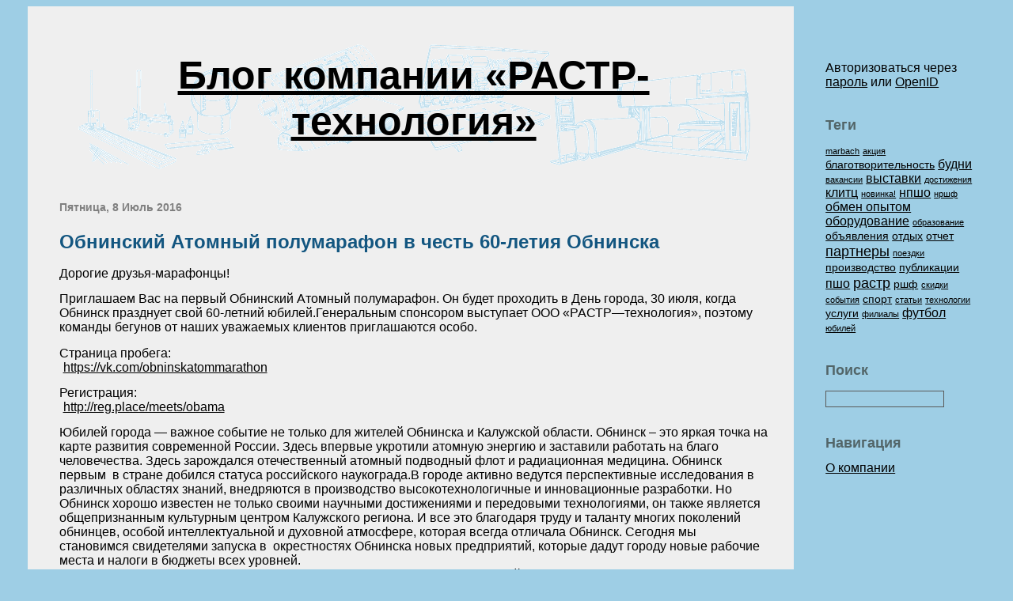

--- FILE ---
content_type: text/html; charset=utf-8
request_url: http://blog.r-tech.ru/blog/2016/07/08/obninskij-atomnyj-polumarafon-v-chest-60-letiya-obninska/
body_size: 7050
content:
<?xml version="1.0" encoding="utf-8"?>
<!DOCTYPE html PUBLIC "-//W3C//DTD XHTML 1.1//EN" "http://www.w3.org/TR/xhtml1/DTD/xhtml1-strict.dtd">



<html xmlns="http://www.w3.org/1999/xhtml" xml:lang="ru">
  <head profile="http://gmpg.org/xfn/11">
    <title>Блог компании &laquo;РАСТР-технология&raquo; ~ Обнинский Атомный полумарафон в честь 60-летия Обнинска</title>
    <meta http-equiv="Content-Type" content=" text/html; charset=UTF-8" />
    <meta name="author" content="&amp;laquo;Растр-технология&amp;raquo;" />
    <meta name="copyright" content="" />
    <!-- <script type="text/javascript" src="http://ajax.googleapis.com/ajax/libs/jquery/1.3.2/jquery.min.js"></script> -->
    <script type="text/javascript" src="/static/js/jquery/jquery.js"></script>
    <script type="text/javascript" src="/static/js/jquery/jquery.ui.js"></script>
    <script type="text/javascript" src="/static/js/jquery/jquery.ui.draggable.js"></script>
    <script type="text/javascript" src="/static/js/jquery/jquery.ui.resizable.js"></script>
    <script type="text/javascript" src="/static/js/jquery/jquery.ui.sortable.js"></script>
    <script type="text/javascript" src="/static/js/wymeditor/jquery.wymeditor.js"></script>
    <link rel="openid.server" href="http://blog.r-tech.ru/openidserver/" />
    <link rel="openid.delegate" href="http://blog.r-tech.ru/" />
    <link rel="openid2.local_id" href="http://blog.r-tech.ru/" />
    <link rel="openid2.provider" href="http://blog.r-tech.ru/openidserver/" />
    <link rel="shortcut icon" href="/static/catap.ru/img/favicon.ico" />
    <link rel="alternate" type="application/atom+xml" title="Блог компании &amp;laquo;РАСТР-технология&amp;raquo;: entries feed" href="/feeds/atom/blog/" />
    <link rel="alternate" type="application/atom+xml" title="Блог компании &amp;laquo;РАСТР-технология&amp;raquo;: comments feed" href="/feeds/atom/comments/" />
    <link rel="stylesheet" type="text/css" href="/static/catap.ru//css/blog.css" />
    <!--[if lte IE 6]><link rel="stylesheet" type="text/css" href="/static/catap.ru//css/blog-ie.css" /><![endif]-->
    <script type="text/javascript" src="/static/js/login-shortcuts.js?201005311414"></script>
    
<link rel="stylesheet" type="text/css" href="/static/css/highlight.css?201005311414" />

<script type="text/javascript" src="/static/js/highlight.pack.js?201005311414"></script>
<script type="text/javascript">initHighlightingOnLoad();</script>
<script type="text/javascript" src="/static/js/comments.js?201005311414"></script>
<script type="text/javascript" src="/static/js/jquery.form.js?201005311414"></script>
<script type="text/javascript" src="/static/js/ajaxforms.js?201005311414"></script>
<link rel="alternate" type="application/rss+xml" title="Блог компании &amp;laquo;РАСТР-технология&amp;raquo;: comments on Обнинский Атомный полумарафон в честь 60-летия Обнинска feed" href="/feeds/atom/comments/131/" />

<link rev="canonical" href="http://blog.r-tech.ru/L.CH/" />

    <link rel="stylesheet" type="text/css" href="/static/catap.ru/css/rtech.css" />
    <script type="text/javascript" src="/static/js/lightbox/lightbox.js"></script>
    <link rel="stylesheet" href="/static/js/lightbox/lightbox.css" type="text/css" media="screen" />
    <meta name='yandex-verification' content='759c24357082ca19' />
</head>
  <body>
  <div id="text">
    <div id="head">
      <h1>
<a href="/blog/">Блог компании &laquo;РАСТР-технология&raquo;</a>
</h1>

    </div>
    
    <div class="inner-body">
      <!-- Content area begins -->
      <div id="content">
        <div class="inbox">
          

          






<div id="post-131" class="post">
  <h2>Пятница, 8 Июль 2016</h2>
  <h3>
    Обнинский Атомный полумарафон в честь 60-летия&nbsp;Обнинска
    </h3>
    <div class="post_content">
    
      <p class="p1"><span class="s1">Дорогие&nbsp;друзья-марафонцы!</span></p><p class="p1"><span class="s1">Приглашаем Вас на первый Обнинский Атомный полумарафон. Он будет проходить в День города, 30 июля, когда Обнинск празднует свой 60-летний юбилей.</span><span class="s1">Генеральным спонсором выступает ООО «РАСТР</span><span class="s2">—</span><span class="s1">технология», поэтому команды бегунов от наших уважаемых клиентов приглашаются&nbsp;особо.</span></p><p class="p3"><span class="s3">Страница пробега:<br />
<span class="s4"><a href="https://vk.com/obninskatommarathon">https://vk.com/obninskatommarathon</a></span></span></p><p class="p3">Регистрация:<br /><a href="http://reg.place/meets/obama">http://reg.place/meets/obama</a></p><p class="p1"><span class="s1">Юбилей города — важное событие не только для жителей Обнинска и Калужской области. Обнинск – это яркая точка на карте развития современной России. Здесь впервые укротили атомную энергию и заставили работать на благо человечества. Здесь зарождался отечественный атомный подводный флот и радиационная медицина. Обнинск первым&#160; в стране добился статуса российского наукограда.</span>В городе активно ведутся перспективные исследования в различных областях знаний, внедряются в производство высокотехнологичные и инновационные разработки. Но Обнинск хорошо известен не только своими научными достижениями и передовыми технологиями, он также является общепризнанным культурным центром Калужского региона. И все это благодаря труду и таланту многих поколений обнинцев, особой интеллектуальной и духовной атмосфере, которая всегда отличала Обнинск. Сегодня мы становимся свидетелями запуска в&#160; окрестностях Обнинска новых предприятий, которые дадут городу новые рабочие места и налоги в бюджеты всех уровней.<br />Это город, которым гордится и дорожит наша держава. Это город, на который будут всегда равняться, и брать с него пример. Желаем ему дальнейшего процветания, а всем жителям — здоровья, счастья и добра.<br />С юбилеем,&nbsp;Обнинск!</p><p class="p4"><em><span class="s1">Обнинск — первый наукоград России, город областного подчинения на севере Калужской области. Население города — более 111 000 человек.</span>Город расположен на Среднерусской возвышенности, на реке Протве (приток Оки). Обнинск — сравнительно молодой город. Однако первое письменное упоминание о старинных населённых пунктах Пяткино, Белкино, Самсоново, ныне вошедших в городскую черту, содержится в летописях в тот же год в какой и Москва 1147 г. В конце <span class="caps">XVI</span> в. усадьба Белкино — во владении Годуновых. Владельцами и гостями усадеб и дач на территории будущего города были известные государственные и культурные деятели <span class="caps">XVIII</span>, <span class="caps">XIX</span> и <span class="caps">XX</span> веков.<br />В 1911 году прогрессивный педагог С.Т. Шацкий основал здесь школу-колонию «Бодрая жизнь» для детей из бедных московских семей. А в 1937 году рядом с ней разместили Испанский детский дом &mdash; интернат для детей испанских антифашистов.<br />В 1946 году на месте этих учреждений был создан секретный объект Лаборатория «В» системы МВД СССР (будущий Физико-энергетический институт). Лаборатория проводила исследования в области ядерной физики, для чего были приглашены немецкие специалисты-контрактники и лучшие советские специалисты. Значительную часть работ курировал Игорь Васильевич Курчатов. В результате работы лаборатории была построена первая в мире атомная электростанция, пуск которой состоялся 27 июня 1954 года.<br />В 1956 году посёлок получил статус города и стал известен как «город мирного атома». Впоследствии Обнинск быстро строился и развивался как научный центр, специализирующийся в области ядерной физики и атомной энергетики, метеорологии, радиологии, радиационной химии и геофизики.<br />6 мая 2000 года президент Владимир Путин подписал Указ, который наделял Обнинск особым статусом наукограда.<br />Кроме Первой в мире АЭС, интересными объектами города являются уникальная метеомачта высотой 310 метров, памятник первопроходцам атомного подводного флота (включающий подлинную рубку подводной лодки К-14), парк старинной усадьбы Белкино и другие&nbsp;достопримечательности.</em></p>

    
    </div>
    <h4>Написано в: 12:45
      |
    
      0
      комментариев
    
      |
    
        
        
    
      |
    теги:
    





      | <a href="/blog/2016/07/08/obninskij-atomnyj-polumarafon-v-chest-60-letiya-obninska/">постоянная ссылка</a>
    
      | 
<div class="bookmarks">
Добавить пост в: &nbsp;

<a rel="nofollow" href="http://del.icio.us/post?v=4&amp;noui&amp;jump=close&amp;url=http://blog.r-tech.ru/blog/2016/07/08/obninskij-atomnyj-polumarafon-v-chest-60-letiya-obninska/&amp;title=Обнинский Атомный полумарафон в честь 60-летия Обнинска" title="Добавить в Delicious" target="_blank"><img alt="Delicious" src="/static/img/bookmarks/delicious.gif"/></a>

<a rel="nofollow" href="http://reddit.com/submit?url=http://blog.r-tech.ru/blog/2016/07/08/obninskij-atomnyj-polumarafon-v-chest-60-letiya-obninska/&amp;title=Обнинский Атомный полумарафон в честь 60-летия Обнинска" title="Добавить в Reddit" target="_blank"><img alt="Reddit" src="/static/img/bookmarks/reddit.png"/></a>

<a rel="nofollow" href="http://www.slashdot.org/bookmark.pl?url=http://blog.r-tech.ru/blog/2016/07/08/obninskij-atomnyj-polumarafon-v-chest-60-letiya-obninska/&amp;title=Обнинский Атомный полумарафон в честь 60-летия Обнинска" title="Добавить в Slashdot" target="_blank"><img alt="Slashdot" src="/static/img/bookmarks/slashdot.gif"/></a>

<a rel="nofollow" href="http://digg.com/submit?url=http://blog.r-tech.ru/blog/2016/07/08/obninskij-atomnyj-polumarafon-v-chest-60-letiya-obninska/" title="Добавить в Digg" target="_blank"><img alt="Digg" src="/static/img/bookmarks/digg.gif"/></a>

<a rel="nofollow" href="http://technorati.com/faves?add=http://blog.r-tech.ru/blog/2016/07/08/obninskij-atomnyj-polumarafon-v-chest-60-letiya-obninska/" title="Добавить в Technorati" target="_blank"><img alt="Technorati" src="/static/img/bookmarks/technorati.png"/></a>

<a rel="nofollow" href="http://www.google.com/bookmarks/mark?op=add&amp;title=&amp;bkmk=http://blog.r-tech.ru/blog/2016/07/08/obninskij-atomnyj-polumarafon-v-chest-60-letiya-obninska/&amp;labels=&amp;annotation=Обнинский Атомный полумарафон в честь 60-летия Обнинска" title="Добавить в Google" target="_blank"><img alt="Google" src="/static/img/bookmarks/google_002.png"/></a>

</div>

    
    </h4>
</div>

<br />
<a class="comment-link" onclick="return comment();" href="#">Последние комментарии</a>




<div id="comments"><h3>Комментарии</h3>
  
    <div>К этой публикации комментариев нет</div>
  

  
  
  
                                   
</div>

        </div>
      </div>
    </div>
      
    <!-- Footer begins -->
    <div id="foot">
      <span id="copytight">Copyright © 2026 &laquo;Растр-технология&raquo;</span><br />
<span id="poweredby">Powered by <a href="http://byteflow.su/">byteflow</a> <a href="http://catap.ru/hg/byteflow/"></span>


    </div>

  </div>
  <div id="sidebar">
    

<div class="block">
  
  <form id="login-form" action="/accounts/login/" method="post">
    <a href="#" onclick="return form_close();">close</a>
    <a href="/accounts/reset/">forgot it?</a>
    <input type="text" id="email" name="email" />
    <input type="password" id="password" name="password" />
    <input type="submit" value="Login" />
  </form>
  <form id="openid-form" action="/openid/" method="post">
    <a href="#" onclick="return form_close();">close</a>
    <input type="text" id="openid_url" name="openid_url" />
    <input type="submit" value="Login" />
  </form>
  <span id="login-shortcuts">Авторизоваться через
    <a href="#" onclick="return show_login();">пароль</a> или
    <a href="#" onclick="return show_openid();">OpenID</a>
  </span>
  
</div>

    


<div class="block">
  <p class="header">Теги</p>
  <ul>
    
    




<a href="/blog/tag/marbach/"
   title="Нажмите для фильтрации по marbach"
   class="tag-1"
   rel="tag">marbach</a>

<a href="/blog/tag/%D0%B0%D0%BA%D1%86%D0%B8%D1%8F/"
   title="Нажмите для фильтрации по акция"
   class="tag-1"
   rel="tag">акция</a>

<a href="/blog/tag/%D0%B1%D0%BB%D0%B0%D0%B3%D0%BE%D1%82%D0%B2%D0%BE%D1%80%D0%B8%D1%82%D0%B5%D0%BB%D1%8C%D0%BD%D0%BE%D1%81%D1%82%D1%8C/"
   title="Нажмите для фильтрации по благотворительность"
   class="tag-2"
   rel="tag">благотворительность</a>

<a href="/blog/tag/%D0%B1%D1%83%D0%B4%D0%BD%D0%B8/"
   title="Нажмите для фильтрации по будни"
   class="tag-3"
   rel="tag">будни</a>

<a href="/blog/tag/%D0%B2%D0%B0%D0%BA%D0%B0%D0%BD%D1%81%D0%B8%D0%B8/"
   title="Нажмите для фильтрации по вакансии"
   class="tag-1"
   rel="tag">вакансии</a>

<a href="/blog/tag/%D0%B2%D1%8B%D1%81%D1%82%D0%B0%D0%B2%D0%BA%D0%B8/"
   title="Нажмите для фильтрации по выставки"
   class="tag-3"
   rel="tag">выставки</a>

<a href="/blog/tag/%D0%B4%D0%BE%D1%81%D1%82%D0%B8%D0%B6%D0%B5%D0%BD%D0%B8%D1%8F/"
   title="Нажмите для фильтрации по достижения"
   class="tag-1"
   rel="tag">достижения</a>

<a href="/blog/tag/%D0%BA%D0%BB%D0%B8%D1%82%D1%86/"
   title="Нажмите для фильтрации по клитц"
   class="tag-3"
   rel="tag">клитц</a>

<a href="/blog/tag/%D0%BD%D0%BE%D0%B2%D0%B8%D0%BD%D0%BA%D0%B0!/"
   title="Нажмите для фильтрации по новинка!"
   class="tag-1"
   rel="tag">новинка!</a>

<a href="/blog/tag/%D0%BD%D0%BF%D1%88%D0%BE/"
   title="Нажмите для фильтрации по нпшо"
   class="tag-3"
   rel="tag">нпшо</a>

<a href="/blog/tag/%D0%BD%D1%80%D1%88%D1%84/"
   title="Нажмите для фильтрации по нршф"
   class="tag-1"
   rel="tag">нршф</a>

<a href="/blog/tag/%D0%BE%D0%B1%D0%BC%D0%B5%D0%BD%20%D0%BE%D0%BF%D1%8B%D1%82%D0%BE%D0%BC/"
   title="Нажмите для фильтрации по обмен опытом"
   class="tag-3"
   rel="tag">обмен&nbsp;опытом</a>

<a href="/blog/tag/%D0%BE%D0%B1%D0%BE%D1%80%D1%83%D0%B4%D0%BE%D0%B2%D0%B0%D0%BD%D0%B8%D0%B5/"
   title="Нажмите для фильтрации по оборудование"
   class="tag-3"
   rel="tag">оборудование</a>

<a href="/blog/tag/%D0%BE%D0%B1%D1%80%D0%B0%D0%B7%D0%BE%D0%B2%D0%B0%D0%BD%D0%B8%D0%B5/"
   title="Нажмите для фильтрации по образование"
   class="tag-1"
   rel="tag">образование</a>

<a href="/blog/tag/%D0%BE%D0%B1%D1%8A%D1%8F%D0%B2%D0%BB%D0%B5%D0%BD%D0%B8%D1%8F/"
   title="Нажмите для фильтрации по объявления"
   class="tag-2"
   rel="tag">объявления</a>

<a href="/blog/tag/%D0%BE%D1%82%D0%B4%D1%8B%D1%85/"
   title="Нажмите для фильтрации по отдых"
   class="tag-2"
   rel="tag">отдых</a>

<a href="/blog/tag/%D0%BE%D1%82%D1%87%D0%B5%D1%82/"
   title="Нажмите для фильтрации по отчет"
   class="tag-2"
   rel="tag">отчет</a>

<a href="/blog/tag/%D0%BF%D0%B0%D1%80%D1%82%D0%BD%D0%B5%D1%80%D1%8B/"
   title="Нажмите для фильтрации по партнеры"
   class="tag-4"
   rel="tag">партнеры</a>

<a href="/blog/tag/%D0%BF%D0%BE%D0%B5%D0%B7%D0%B4%D0%BA%D0%B8/"
   title="Нажмите для фильтрации по поездки"
   class="tag-1"
   rel="tag">поездки</a>

<a href="/blog/tag/%D0%BF%D1%80%D0%BE%D0%B8%D0%B7%D0%B2%D0%BE%D0%B4%D1%81%D1%82%D0%B2%D0%BE/"
   title="Нажмите для фильтрации по производство"
   class="tag-2"
   rel="tag">производство</a>

<a href="/blog/tag/%D0%BF%D1%83%D0%B1%D0%BB%D0%B8%D0%BA%D0%B0%D1%86%D0%B8%D0%B8/"
   title="Нажмите для фильтрации по публикации"
   class="tag-2"
   rel="tag">публикации</a>

<a href="/blog/tag/%D0%BF%D1%88%D0%BE/"
   title="Нажмите для фильтрации по пшо"
   class="tag-3"
   rel="tag">пшо</a>

<a href="/blog/tag/%D1%80%D0%B0%D1%81%D1%82%D1%80/"
   title="Нажмите для фильтрации по растр"
   class="tag-4"
   rel="tag">растр</a>

<a href="/blog/tag/%D1%80%D1%88%D1%84/"
   title="Нажмите для фильтрации по ршф"
   class="tag-2"
   rel="tag">ршф</a>

<a href="/blog/tag/%D1%81%D0%BA%D0%B8%D0%B4%D0%BA%D0%B8/"
   title="Нажмите для фильтрации по скидки"
   class="tag-1"
   rel="tag">скидки</a>

<a href="/blog/tag/%D1%81%D0%BE%D0%B1%D1%8B%D1%82%D0%B8%D1%8F/"
   title="Нажмите для фильтрации по события"
   class="tag-1"
   rel="tag">события</a>

<a href="/blog/tag/%D1%81%D0%BF%D0%BE%D1%80%D1%82/"
   title="Нажмите для фильтрации по спорт"
   class="tag-2"
   rel="tag">спорт</a>

<a href="/blog/tag/%D1%81%D1%82%D0%B0%D1%82%D1%8C%D0%B8/"
   title="Нажмите для фильтрации по статьи"
   class="tag-1"
   rel="tag">статьи</a>

<a href="/blog/tag/%D1%82%D0%B5%D1%85%D0%BD%D0%BE%D0%BB%D0%BE%D0%B3%D0%B8%D0%B8/"
   title="Нажмите для фильтрации по технологии"
   class="tag-1"
   rel="tag">технологии</a>

<a href="/blog/tag/%D1%83%D1%81%D0%BB%D1%83%D0%B3%D0%B8/"
   title="Нажмите для фильтрации по услуги"
   class="tag-2"
   rel="tag">услуги</a>

<a href="/blog/tag/%D1%84%D0%B8%D0%BB%D0%B8%D0%B0%D0%BB%D1%8B/"
   title="Нажмите для фильтрации по филиалы"
   class="tag-1"
   rel="tag">филиалы</a>

<a href="/blog/tag/%D1%84%D1%83%D1%82%D0%B1%D0%BE%D0%BB/"
   title="Нажмите для фильтрации по футбол"
   class="tag-3"
   rel="tag">футбол</a>

<a href="/blog/tag/%D1%8E%D0%B1%D0%B8%D0%BB%D0%B5%D0%B9/"
   title="Нажмите для фильтрации по юбилей"
   class="tag-1"
   rel="tag">юбилей</a>


  </ul>
</div>

    

<div class="block">
  <p class="header">Поиск</p><!-- Google Search -->
  <form id="searchform" method="get" action="http://www.google.com/search" >
    <p><input id="searchtext" type="text" name="q" value="" /></p>
    <p><input type="hidden" name="ie" value="utf-8" /></p>
    <p><input type="hidden" name="oe" value="utf-8" /></p>
    <p><input type="hidden" name="hl" value="ru" /></p>
    
    <p><input type="hidden" name="domains" value="blog.r-tech.ru" /></p>
    <p><input name="si" type="hidden" value="blog.r-tech.ru" /></p>
    
    <p><input type="hidden" name="sitesearch" value="blog.r-tech.ru" /></p>
  </form>
</div>

    

<div class="block">
  <p class="header">Навигация</p>
  <ul>
  
  
    <li>
    
      <a href="/about/" title="О компании">О компании</a>
    
    </li>
  


  
  </ul>
</div>

    
  </div>
<!-- Yandex.Metrika -->
<script src="//mc.yandex.ru/metrika/watch.js" type="text/javascript"></script>
<div style="display:none;"><script type="text/javascript">
try { var yaCounter1445297 = new Ya.Metrika(1445297); } catch(e){}
</script></div>
<noscript><div style="position:absolute"><img src="//mc.yandex.ru/watch/1445297" alt="" /></div></noscript>
<!-- /Yandex.Metrika -->
</body>
</html>


--- FILE ---
content_type: text/css
request_url: http://blog.r-tech.ru/static/css/highlight.css?201005311414
body_size: 899
content:
/*

Visual Studio-like style based on original C# coloring by Jason Diamond <jason@diamond.name>

*/
.comment,
.annotation,
.template_comment,
.diff .header,
.chunk,
.apache .cbracket {
    color: rgb(0, 128, 0);
}

.keyword,
.id,
.title,
.vbscript .built_in,
.rsl .built_in,
.cpp .built_in,
.aggregate,
.smalltalk .class,
.winutils,
.bash .variable {
    color: rgb(0, 0, 255);
}

.string,
.title,
.parent,
.tag .attribute .value,
.rules .value,
.rules .value .number,
.ruby .symbol,
.instancevar,
.aggregate,
.template_tag,
.django .variable,
.addition,
.flow,
.stream,
.apache .tag,
.date {
    color: rgb(163, 21, 21);
}

.ruby .string,
.decorator,
.filter .argument,
.localvars,
.array,
.attr_selector,
.pi,
.doctype,
.deletion,
.envvar,
.shebang,
.preprocessor,
.userType,
.apache .sqbracket {
    color: rgb(43, 145, 175);
}

.phpdoc,
.javadoc,
.xmlDocTag {
    color: rgb(128, 128, 128);
}



--- FILE ---
content_type: text/css
request_url: http://blog.r-tech.ru/static/catap.ru/css/rtech.css
body_size: 913
content:
@font-face { font-family: "GOST type A"; src: url('/static/gosta.ttf'); }
.font_gosta { font-family: "GOST type A", "Arial", monospace; /* font-style: italic; */ }
.font_main { font-family: Helvetica, Arial, monospace; }
body { font-family: Helvetica, Arial, monospace; }
#head h1 {
    font-family: "GOST type A", "Arial", monospace; /* font-style: italic; */
    font-size: 50px;
    color: #009fdb;
    background-image: url('/static/header_bg.gif');
    background-position: center;
    background-repeat: no-repeat;
    height: 158px !important;
    padding-top: 20px;
    padding-bottom: 0px;
}

a {
    color: black;
    text-decoration: underline;
}

a:visited {
    color: black;
    text-decoration: underline;
}

a:hover {
    color: black;
    text-decoration: none;
}

#content h2 {
    color: gray;
    margin-top: 30px;
}

html {
    background-color: #9ecee5;
}

div.post_content a { margin: 5px }

--- FILE ---
content_type: text/css
request_url: http://blog.r-tech.ru/static/js/lightbox/lightbox.css
body_size: 689
content:
#lightbox{
	background-color:#eee;
	padding: 10px;
	border-bottom: 2px solid #666;
	border-right: 2px solid #666;
	}
#lightboxDetails{
	font-size: 0.8em;
	padding-top: 0.4em;
	}	
#lightboxCaption{ float: left; }
#keyboardMsg{ float: right; }
#closeButton{ top: 5px; right: 5px; }

#lightbox img{ border: none; clear: both;} 
#overlay img{ border: none; }

#overlay{ background-image: url('/static/js/lightbox/overlay.png'); }

* html #overlay{
	background-color: #333;
	background-color: transparent;
	/* background-image: url('/media/js/lightbox/blank.gif'); */
	filter: progid:DXImageTransform.Microsoft.AlphaImageLoader(src="/static/js/lightbox/overlay.png", sizingMethod="scale");
	}
	

--- FILE ---
content_type: application/javascript; charset=utf-8
request_url: http://blog.r-tech.ru/static/js/wymeditor/jquery.wymeditor.js
body_size: 140389
content:
/**
 * @version 0.5-rc1
 *
 * WYMeditor : what you see is What You Mean web-based editor
 * Copyright (c) 2005 - 2009 Jean-Francois Hovinne, http://www.wymeditor.org/
 * Dual licensed under the MIT (MIT-license.txt)
 * and GPL (GPL-license.txt) licenses.
 *
 * For further information visit:
 *        http://www.wymeditor.org/
 *
 * File: jquery.wymeditor.js
 *
 *        Main JS file with core classes and functions.
 *        See the documentation for more info.
 *
 * About: authors
 *
 *        Jean-Francois Hovinne (jf.hovinne a-t wymeditor dotorg)
 *        Volker Mische (vmx a-t gmx dotde)
 *        Scott Lewis (lewiscot a-t gmail dotcom)
 *        Bermi Ferrer (wymeditor a-t bermi dotorg)
 *        Daniel Reszka (d.reszka a-t wymeditor dotorg)
 *        Jonatan Lundin (jonatan.lundin a-t gmail dotcom)
 */

/*
   Namespace: WYMeditor
   Global WYMeditor namespace.
*/
if(!WYMeditor) var WYMeditor = {};

//Wrap the Firebug console in WYMeditor.console
(function() {
    if ( !window.console || !console.firebug ) {
        var names = ["log", "debug", "info", "warn", "error", "assert", "dir", "dirxml",
        "group", "groupEnd", "time", "timeEnd", "count", "trace", "profile", "profileEnd"];

        WYMeditor.console = {};
        for (var i = 0; i < names.length; ++i)
            WYMeditor.console[names[i]] = function() {}

    } else WYMeditor.console = window.console;
})();

jQuery.extend(WYMeditor, {

/*
    Constants: Global WYMeditor constants.

    VERSION             - Defines WYMeditor version.
    INSTANCES           - An array of loaded WYMeditor.editor instances.
    STRINGS             - An array of loaded WYMeditor language pairs/values.
    SKINS               - An array of loaded WYMeditor skins.
    NAME                - The "name" attribute.
    INDEX               - A string replaced by the instance index.
    WYM_INDEX           - A string used to get/set the instance index.
    BASE_PATH           - A string replaced by WYMeditor's base path.
    SKIN_PATH           - A string replaced by WYMeditor's skin path.
    WYM_PATH            - A string replaced by WYMeditor's main JS file path.
    SKINS_DEFAULT_PATH  - The skins default base path.
    SKINS_DEFAULT_CSS   - The skins default CSS file.
    LANG_DEFAULT_PATH   - The language files default path.
    IFRAME_BASE_PATH    - A string replaced by the designmode iframe's base path.
    IFRAME_DEFAULT      - The iframe's default base path.
    JQUERY_PATH         - A string replaced by the computed jQuery path.
    DIRECTION           - A string replaced by the text direction (rtl or ltr).
    LOGO                - A string replaced by WYMeditor logo.
    TOOLS               - A string replaced by the toolbar's HTML.
    TOOLS_ITEMS         - A string replaced by the toolbar items.
    TOOL_NAME           - A string replaced by a toolbar item's name.
    TOOL_TITLE          - A string replaced by a toolbar item's title.
    TOOL_CLASS          - A string replaced by a toolbar item's class.
    CLASSES             - A string replaced by the classes panel's HTML.
    CLASSES_ITEMS       - A string replaced by the classes items.
    CLASS_NAME          - A string replaced by a class item's name.
    CLASS_TITLE         - A string replaced by a class item's title.
    CONTAINERS          - A string replaced by the containers panel's HTML.
    CONTAINERS_ITEMS    - A string replaced by the containers items.
    CONTAINER_NAME      - A string replaced by a container item's name.
    CONTAINER_TITLE     - A string replaced by a container item's title.
    CONTAINER_CLASS     - A string replaced by a container item's class.
    HTML                - A string replaced by the HTML view panel's HTML.
    IFRAME              - A string replaced by the designmode iframe.
    STATUS              - A string replaced by the status panel's HTML.
    DIALOG_TITLE        - A string replaced by a dialog's title.
    DIALOG_BODY         - A string replaced by a dialog's HTML body.
    BODY                - The BODY element.
    STRING              - The "string" type.
    BODY,DIV,P,
    H1,H2,H3,H4,H5,H6,
    PRE,BLOCKQUOTE,
    A,BR,IMG,
    TABLE,TD,TH,
    UL,OL,LI            - HTML elements string representation.
    CLASS,HREF,SRC,
    TITLE,ALT           - HTML attributes string representation.
    DIALOG_LINK         - A link dialog type.
    DIALOG_IMAGE        - An image dialog type.
    DIALOG_TABLE        - A table dialog type.
    DIALOG_PASTE        - A 'Paste from Word' dialog type.
    BOLD                - Command: (un)set selection to <strong>.
    ITALIC              - Command: (un)set selection to <em>.
    CREATE_LINK         - Command: open the link dialog or (un)set link.
    INSERT_IMAGE        - Command: open the image dialog or insert an image.
    INSERT_TABLE        - Command: open the table dialog.
    PASTE               - Command: open the paste dialog.
    INDENT              - Command: nest a list item.
    OUTDENT             - Command: unnest a list item.
    TOGGLE_HTML         - Command: display/hide the HTML view.
    FORMAT_BLOCK        - Command: set a block element to another type.
    PREVIEW             - Command: open the preview dialog.
    UNLINK              - Command: unset a link.
    INSERT_UNORDEREDLIST- Command: insert an unordered list.
    INSERT_ORDEREDLIST  - Command: insert an ordered list.
    MAIN_CONTAINERS     - An array of the main HTML containers used in WYMeditor.
    BLOCKS              - An array of the HTML block elements.
    KEY                 - Standard key codes.
    NODE                - Node types.

*/

    VERSION             : "0.5-rc1",
    INSTANCES           : [],
    STRINGS             : [],
    SKINS               : [],
    NAME                : "name",
    INDEX               : "{Wym_Index}",
    WYM_INDEX           : "wym_index",
    BASE_PATH           : "{Wym_Base_Path}",
    CSS_PATH            : "{Wym_Css_Path}",
    WYM_PATH            : "{Wym_Wym_Path}",
    SKINS_DEFAULT_PATH  : "skins/",
    SKINS_DEFAULT_CSS   : "skin.css",
    SKINS_DEFAULT_JS    : "skin.js",
    LANG_DEFAULT_PATH   : "lang/",
    IFRAME_BASE_PATH    : "{Wym_Iframe_Base_Path}",
    IFRAME_DEFAULT      : "iframe/default/",
    //JQUERY_PATH         : "{Wym_Jquery_Path}",
    JQUERY_PATH		: "/static/js/jquery/jquery.js",
    DIRECTION           : "{Wym_Direction}",
    LOGO                : "{Wym_Logo}",
    TOOLS               : "{Wym_Tools}",
    TOOLS_ITEMS         : "{Wym_Tools_Items}",
    TOOL_NAME           : "{Wym_Tool_Name}",
    TOOL_TITLE          : "{Wym_Tool_Title}",
    TOOL_CLASS          : "{Wym_Tool_Class}",
    CLASSES             : "{Wym_Classes}",
    CLASSES_ITEMS       : "{Wym_Classes_Items}",
    CLASS_NAME          : "{Wym_Class_Name}",
    CLASS_TITLE         : "{Wym_Class_Title}",
    CONTAINERS          : "{Wym_Containers}",
    CONTAINERS_ITEMS    : "{Wym_Containers_Items}",
    CONTAINER_NAME      : "{Wym_Container_Name}",
    CONTAINER_TITLE     : "{Wym_Containers_Title}",
    CONTAINER_CLASS     : "{Wym_Container_Class}",
    HTML                : "{Wym_Html}",
    IFRAME              : "{Wym_Iframe}",
    STATUS              : "{Wym_Status}",
    DIALOG_TITLE        : "{Wym_Dialog_Title}",
    DIALOG_BODY         : "{Wym_Dialog_Body}",
    STRING              : "string",
    BODY                : "body",
    DIV                 : "div",
    P                   : "p",
    H1                  : "h1",
    H2                  : "h2",
    H3                  : "h3",
    H4                  : "h4",
    H5                  : "h5",
    H6                  : "h6",
    PRE                 : "pre",
    BLOCKQUOTE          : "blockquote",
    A                   : "a",
    BR                  : "br",
    IMG                 : "img",
    TABLE               : "table",
    TD                  : "td",
    TH                  : "th",
    UL                  : "ul",
    OL                  : "ol",
    LI                  : "li",
    CLASS               : "class",
    HREF                : "href",
    REL			: "rel",
    SRC                 : "src",
    TITLE               : "title",
    ALT                 : "alt",
    DIALOG_LINK         : "Link",
    DIALOG_IMAGE        : "Image",
    DIALOG_TABLE        : "Table",
    DIALOG_PASTE        : "Paste_From_Word",
    BOLD                : "Bold",
    ITALIC              : "Italic",
    CREATE_LINK         : "CreateLink",
    INSERT_IMAGE        : "InsertImage",
    INSERT_TABLE        : "InsertTable",
    INSERT_HTML         : "InsertHTML",
    PASTE               : "Paste",
    INDENT              : "Indent",
    OUTDENT             : "Outdent",
    TOGGLE_HTML         : "ToggleHtml",
    FORMAT_BLOCK        : "FormatBlock",
    PREVIEW             : "Preview",
    UNLINK			        : "Unlink",
    INSERT_UNORDEREDLIST: "InsertUnorderedList",
    INSERT_ORDEREDLIST	: "InsertOrderedList",

    MAIN_CONTAINERS : new Array("p","h1","h2","h3","h4","h5","h6","pre","blockquote"),

    BLOCKS : new Array("address", "blockquote", "div", "dl",
	   "fieldset", "form", "h1", "h2", "h3", "h4", "h5", "h6", "hr",
	   "noscript", "ol", "p", "pre", "table", "ul", "dd", "dt",
	   "li", "tbody", "td", "tfoot", "th", "thead", "tr"),

    KEY : {
      BACKSPACE: 8,
      ENTER: 13,
      END: 35,
      HOME: 36,
      LEFT: 37,
      UP: 38,
      RIGHT: 39,
      DOWN: 40,
      CURSOR: new Array(37, 38, 39, 40),
      DELETE: 46
    },

    NODE : {
      ELEMENT: 1,
      ATTRIBUTE: 2,
      TEXT: 3
    },
	
    /*
        Class: WYMeditor.editor
        WYMeditor editor main class, instanciated for each editor occurrence.
    */

	editor : function(elem, options) {

        /*
            Constructor: WYMeditor.editor

            Initializes main values (index, elements, paths, ...)
            and call WYMeditor.editor.init which initializes the editor.

            Parameters:

                elem - The HTML element to be replaced by the editor.
                options - The hash of options.

            Returns:

                Nothing.

            See Also:

                <WYMeditor.editor.init>
        */

        //store the instance in the INSTANCES array and store the index
        this._index = WYMeditor.INSTANCES.push(this) - 1;
        //store the element replaced by the editor
        this._element = elem;
        //store the options
        this._options = options;
        //store the element's inner value
        this._html = jQuery(elem).val();

        //store the HTML option, if any
        if(this._options.html) this._html = this._options.html;
        //get or compute the base path (where the main JS file is located)
        this._options.basePath = this._options.basePath
        || this.computeBasePath();
        //get or set the skin path (where the skin files are located)
        this._options.skinPath = this._options.skinPath
        || this._options.basePath + WYMeditor.SKINS_DEFAULT_PATH
           + this._options.skin + '/';
        //get or compute the main JS file location
        this._options.wymPath = this._options.wymPath
        || this.computeWymPath();
        //get or set the language files path
        this._options.langPath = this._options.langPath
        || this._options.basePath + WYMeditor.LANG_DEFAULT_PATH;
        //get or set the designmode iframe's base path
        this._options.iframeBasePath = this._options.iframeBasePath
        || this._options.basePath + WYMeditor.IFRAME_DEFAULT;
        //get or compute the jQuery JS file location
        this._options.jQueryPath = this._options.jQueryPath
        || this.computeJqueryPath();

        //initialize the editor instance
        this.init();
	
	}

});


/********** JQUERY **********/

/**
 * Replace an HTML element by WYMeditor
 *
 * @example jQuery(".wymeditor").wymeditor(
 *        {
 *
 *        }
 *      );
 * @desc Example description here
 * 
 * @name WYMeditor
 * @description WYMeditor is a web-based WYSIWYM XHTML editor
 * @param Hash hash A hash of parameters
 * @option Integer iExample Description here
 * @option String sExample Description here
 *
 * @type jQuery
 * @cat Plugins/WYMeditor
 * @author Jean-Francois Hovinne
 */
jQuery.fn.wymeditor = function(options) {

  options = jQuery.extend({

    html:       "",
    
    basePath:   false,
    
    skinPath:    false,
    
    wymPath:    false,
    
    iframeBasePath: false,
    
    jQueryPath: false,
    
    styles: false,
    
    stylesheet: false,
    
    skin:       "default",
    initSkin:   true,
    loadSkin:   true,

    lang:       "en",

    direction:  "ltr",

    boxHtml:   "<div class='wym_box'>"
              + "<div class='wym_area_top'>" 
              + WYMeditor.TOOLS
              + "</div>"
              + "<div class='wym_area_left'></div>"
              + "<div class='wym_area_right'>"
              + WYMeditor.CONTAINERS
              + WYMeditor.CLASSES
              + "</div>"
              + "<div class='wym_area_main'>"
              + WYMeditor.HTML
              + WYMeditor.IFRAME
              + WYMeditor.STATUS
              + "</div>"
              + "<div class='wym_area_bottom'>"
              + WYMeditor.LOGO
              + "</div>"
              + "</div>",

    logoHtml:  "<a class='wym_wymeditor_link' "
              + "href='http://www.wymeditor.org/'>WYMeditor</a>",

    iframeHtml:"<div class='wym_iframe wym_section'>"
              + "<iframe "
              + "src='"
              + WYMeditor.IFRAME_BASE_PATH
              + "wymiframe.html' "
              + "onload='this.contentWindow.parent.WYMeditor.INSTANCES["
              + WYMeditor.INDEX + "].initIframe(this)'"
              + "></iframe>"
              + "</div>",
              
    editorStyles: [],

    toolsHtml: "<div class='wym_tools wym_section'>"
              + "<h2>{Tools}</h2>"
              + "<ul>"
              + WYMeditor.TOOLS_ITEMS
              + "</ul>"
              + "</div>",
              
    toolsItemHtml:   "<li class='"
                        + WYMeditor.TOOL_CLASS
                        + "'><a href='#' name='"
                        + WYMeditor.TOOL_NAME
                        + "' title='"
                        + WYMeditor.TOOL_TITLE
                        + "'>"
                        + WYMeditor.TOOL_TITLE
                        + "</a></li>",

    toolsItems: [
        {'name': 'Bold', 'title': 'Strong', 'css': 'wym_tools_strong'}, 
        {'name': 'Italic', 'title': 'Emphasis', 'css': 'wym_tools_emphasis'},
        {'name': 'Superscript', 'title': 'Superscript',
            'css': 'wym_tools_superscript'},
        {'name': 'Subscript', 'title': 'Subscript',
            'css': 'wym_tools_subscript'},
        {'name': 'InsertOrderedList', 'title': 'Ordered_List',
            'css': 'wym_tools_ordered_list'},
        {'name': 'InsertUnorderedList', 'title': 'Unordered_List',
            'css': 'wym_tools_unordered_list'},
        {'name': 'Indent', 'title': 'Indent', 'css': 'wym_tools_indent'},
        {'name': 'Outdent', 'title': 'Outdent', 'css': 'wym_tools_outdent'},
        {'name': 'Undo', 'title': 'Undo', 'css': 'wym_tools_undo'},
        {'name': 'Redo', 'title': 'Redo', 'css': 'wym_tools_redo'},
        {'name': 'CreateLink', 'title': 'Link', 'css': 'wym_tools_link'},
        {'name': 'Unlink', 'title': 'Unlink', 'css': 'wym_tools_unlink'},
        {'name': 'InsertImage', 'title': 'Image', 'css': 'wym_tools_image'},
        {'name': 'InsertTable', 'title': 'Table', 'css': 'wym_tools_table'},
        {'name': 'Paste', 'title': 'Paste_From_Word',
            'css': 'wym_tools_paste'},
        {'name': 'ToggleHtml', 'title': 'HTML', 'css': 'wym_tools_html'},
        {'name': 'Preview', 'title': 'Preview', 'css': 'wym_tools_preview'}
    ],

    containersHtml:    "<div class='wym_containers wym_section'>"
                        + "<h2>{Containers}</h2>"
                        + "<ul>"
                        + WYMeditor.CONTAINERS_ITEMS
                        + "</ul>"
                        + "</div>",
                        
    containersItemHtml:"<li class='"
                        + WYMeditor.CONTAINER_CLASS
                        + "'>"
                        + "<a href='#' name='"
                        + WYMeditor.CONTAINER_NAME
                        + "'>"
                        + WYMeditor.CONTAINER_TITLE
                        + "</a></li>",
                        
    containersItems: [
        {'name': 'P', 'title': 'Paragraph', 'css': 'wym_containers_p'},
        {'name': 'H1', 'title': 'Heading_1', 'css': 'wym_containers_h1'},
        {'name': 'H2', 'title': 'Heading_2', 'css': 'wym_containers_h2'},
        {'name': 'H3', 'title': 'Heading_3', 'css': 'wym_containers_h3'},
        {'name': 'H4', 'title': 'Heading_4', 'css': 'wym_containers_h4'},
        {'name': 'H5', 'title': 'Heading_5', 'css': 'wym_containers_h5'},
        {'name': 'H6', 'title': 'Heading_6', 'css': 'wym_containers_h6'},
        {'name': 'PRE', 'title': 'Preformatted', 'css': 'wym_containers_pre'},
        {'name': 'BLOCKQUOTE', 'title': 'Blockquote',
            'css': 'wym_containers_blockquote'},
        {'name': 'TH', 'title': 'Table_Header', 'css': 'wym_containers_th'}
    ],

    classesHtml:       "<div class='wym_classes wym_section'>"
                        + "<h2>{Classes}</h2><ul>"
                        + WYMeditor.CLASSES_ITEMS
                        + "</ul></div>",

    classesItemHtml:   "<li class='wym_classes_"
                        + WYMeditor.CLASS_NAME
                        + "'><a href='#' name='"
                        + WYMeditor.CLASS_NAME
                        + "'>"
                        + WYMeditor.CLASS_TITLE
                        + "</a></li>",

    classesItems:      [],

    statusHtml:        "<div class='wym_status wym_section'>"
                        + "<h2>{Status}</h2>"
                        + "</div>",

    htmlHtml:          "<div class='wym_html wym_section'>"
                        + "<h2>{Source_Code}</h2>"
                        + "<textarea class='wym_html_val'></textarea>"
                        + "</div>",

    boxSelector:       ".wym_box",
    toolsSelector:     ".wym_tools",
    toolsListSelector: " ul",
    containersSelector:".wym_containers",
    classesSelector:   ".wym_classes",
    htmlSelector:      ".wym_html",
    iframeSelector:    ".wym_iframe iframe",
    iframeBodySelector:".wym_iframe",
    statusSelector:    ".wym_status",
    toolSelector:      ".wym_tools a",
    containerSelector: ".wym_containers a",
    classSelector:     ".wym_classes a",
    htmlValSelector:   ".wym_html_val",
    
    hrefSelector:      ".wym_href",
    srcSelector:       ".wym_src",
    titleSelector:     ".wym_title",
    altSelector:       ".wym_alt",
    textSelector:      ".wym_text",
    relSelector:       ".wym_rel",
    
    rowsSelector:      ".wym_rows",
    colsSelector:      ".wym_cols",
    captionSelector:   ".wym_caption",
    summarySelector:   ".wym_summary",
    
    submitSelector:    ".wym_submit",
    cancelSelector:    ".wym_cancel",
    previewSelector:   "",
    
    dialogTypeSelector:    ".wym_dialog_type",
    dialogLinkSelector:    ".wym_dialog_link",
    dialogImageSelector:   ".wym_dialog_image",
    dialogTableSelector:   ".wym_dialog_table",
    dialogPasteSelector:   ".wym_dialog_paste",
    dialogPreviewSelector: ".wym_dialog_preview",
    
    updateSelector:    ".wymupdate",
    updateEvent:       "click",
    
    dialogFeatures:    "menubar=no,titlebar=no,toolbar=no,resizable=no"
                      + ",width=560,height=300,top=0,left=0",
    dialogFeaturesPreview: "menubar=no,titlebar=no,toolbar=no,resizable=no"
                      + ",scrollbars=yes,width=560,height=300,top=0,left=0",

    dialogHtml:      "<!DOCTYPE html PUBLIC '-//W3C//DTD XHTML 1.0 Strict//EN'"
                      + " 'http://www.w3.org/TR/xhtml1/DTD/xhtml1-strict.dtd'>"
                      + "<html dir='"
                      + WYMeditor.DIRECTION
                      + "'><head>"
                      + "<link rel='stylesheet' type='text/css' media='screen'"
                      + " href='"
                      + WYMeditor.CSS_PATH
                      + "' />"
                      + "<title>"
                      + WYMeditor.DIALOG_TITLE
                      + "</title>"
                      + "<script type='text/javascript'"
                      + " src='"
                      + WYMeditor.JQUERY_PATH
                      + "'></script>"
                      + "<script type='text/javascript'"
                      + " src='"
                      + WYMeditor.WYM_PATH
                      + "'></script>"
                      + "</head>"
                      + WYMeditor.DIALOG_BODY
                      + "</html>",
                      
    dialogLinkHtml:  "<body class='wym_dialog wym_dialog_link'"
               + " onload='WYMeditor.INIT_DIALOG(" + WYMeditor.INDEX + ")'"
               + ">"
               + "<form>"
               + "<fieldset>"
               + "<input type='hidden' class='wym_dialog_type' value='"
               + WYMeditor.DIALOG_LINK
               + "' />"
               + "<legend>{Link}</legend>"
               + "<div class='row'>"
               + "<label>{URL}</label>"
               + "<input type='text' class='wym_href' value='' size='40' />"
               + "</div>"
               + "<div class='row'>"
               + "<label>{Title}</label>"
               + "<input type='text' class='wym_title' value='' size='40' />"
               + "</div>"
               + "<div class='row'>"
               + "<label>Rel</label>"
               + "<input type='text' class='wym_rel' value='' size='40' />"
               + "</div>"
               + "<div class='row row-indent'>"
               + "<input class='wym_submit' type='button'"
               + " value='{Submit}' />"
               + "<input class='wym_cancel' type='button'"
               + "value='{Cancel}' />"
               + "</div>"
               + "</fieldset>"
               + "</form>"
               + "</body>",
    
    dialogImageHtml:  "<body class='wym_dialog wym_dialog_image'"
               + " onload='WYMeditor.INIT_DIALOG(" + WYMeditor.INDEX + ")'"
               + ">"
               + "<form>"
               + "<fieldset>"
               + "<input type='hidden' class='wym_dialog_type' value='"
               + WYMeditor.DIALOG_IMAGE
               + "' />"
               + "<legend>{Image}</legend>"
               + "<div class='row'>"
               + "<label>{URL}</label>"
               + "<input type='text' class='wym_src' value='' size='40' />"
               + "</div>"
               + "<div class='row'>"
               + "<label>{Alternative_Text}</label>"
               + "<input type='text' class='wym_alt' value='' size='40' />"
               + "</div>"
               + "<div class='row'>"
               + "<label>{Title}</label>"
               + "<input type='text' class='wym_title' value='' size='40' />"
               + "</div>"
               + "<div class='row row-indent'>"
               + "<input class='wym_submit' type='button'"
               + " value='{Submit}' />"
               + "<input class='wym_cancel' type='button'"
               + "value='{Cancel}' />"
               + "</div>"
               + "</fieldset>"
               + "</form>"
               + "</body>",
    
    dialogTableHtml:  "<body class='wym_dialog wym_dialog_table'"
               + " onload='WYMeditor.INIT_DIALOG(" + WYMeditor.INDEX + ")'"
               + ">"
               + "<form>"
               + "<fieldset>"
               + "<input type='hidden' class='wym_dialog_type' value='"
               + WYMeditor.DIALOG_TABLE
               + "' />"
               + "<legend>{Table}</legend>"
               + "<div class='row'>"
               + "<label>{Caption}</label>"
               + "<input type='text' class='wym_caption' value='' size='40' />"
               + "</div>"
               + "<div class='row'>"
               + "<label>{Summary}</label>"
               + "<input type='text' class='wym_summary' value='' size='40' />"
               + "</div>"
               + "<div class='row'>"
               + "<label>{Number_Of_Rows}</label>"
               + "<input type='text' class='wym_rows' value='3' size='3' />"
               + "</div>"
               + "<div class='row'>"
               + "<label>{Number_Of_Cols}</label>"
               + "<input type='text' class='wym_cols' value='2' size='3' />"
               + "</div>"
               + "<div class='row row-indent'>"
               + "<input class='wym_submit' type='button'"
               + " value='{Submit}' />"
               + "<input class='wym_cancel' type='button'"
               + "value='{Cancel}' />"
               + "</div>"
               + "</fieldset>"
               + "</form>"
               + "</body>",

    dialogPasteHtml:  "<body class='wym_dialog wym_dialog_paste'"
               + " onload='WYMeditor.INIT_DIALOG(" + WYMeditor.INDEX + ")'"
               + ">"
               + "<form>"
               + "<input type='hidden' class='wym_dialog_type' value='"
               + WYMeditor.DIALOG_PASTE
               + "' />"
               + "<fieldset>"
               + "<legend>{Paste_From_Word}</legend>"
               + "<div class='row'>"
               + "<textarea class='wym_text' rows='10' cols='50'></textarea>"
               + "</div>"
               + "<div class='row'>"
               + "<input class='wym_submit' type='button'"
               + " value='{Submit}' />"
               + "<input class='wym_cancel' type='button'"
               + "value='{Cancel}' />"
               + "</div>"
               + "</fieldset>"
               + "</form>"
               + "</body>",

    dialogPreviewHtml: "<body class='wym_dialog wym_dialog_preview'"
                      + " onload='WYMeditor.INIT_DIALOG(" + WYMeditor.INDEX + ")'"
                      + "></body>",
                      
    dialogStyles: [],

    stringDelimiterLeft: "{",
    stringDelimiterRight:"}",
    
    preInit: null,
    preBind: null,
    postInit: null,
    
    preInitDialog: null,
    postInitDialog: null

  }, options);

  return this.each(function() {

    new WYMeditor.editor(jQuery(this),options);
  });
};

/* @name extend
 * @description Returns the WYMeditor instance based on its index
 */
jQuery.extend({
  wymeditors: function(i) {
    return (WYMeditor.INSTANCES[i]);
  }
});


/********** WYMeditor **********/

/* @name Wymeditor
 * @description WYMeditor class
 */

/* @name init
 * @description Initializes a WYMeditor instance
 */
WYMeditor.editor.prototype.init = function() {

  //load subclass - browser specific
  //unsupported browsers: do nothing
  if (jQuery.browser.msie) {
    var WymClass = new WYMeditor.WymClassExplorer(this);
  }
  else if (jQuery.browser.mozilla) {
    var WymClass = new WYMeditor.WymClassMozilla(this);
  }
  else if (jQuery.browser.opera) {
    var WymClass = new WYMeditor.WymClassOpera(this);
  }
  else if (jQuery.browser.safari) {
    var WymClass = new WYMeditor.WymClassSafari(this);
  }
  
  if(WymClass) {
  
      if(jQuery.isFunction(this._options.preInit)) this._options.preInit(this);

      var SaxListener = new WYMeditor.XhtmlSaxListener();
      jQuery.extend(SaxListener, WymClass);
      this.parser = new WYMeditor.XhtmlParser(SaxListener);
      
      if(this._options.styles || this._options.stylesheet){
        this.configureEditorUsingRawCss();
      }
      
      this.helper = new WYMeditor.XmlHelper();
      
      //extend the Wymeditor object
      //don't use jQuery.extend since 1.1.4
      //jQuery.extend(this, WymClass);
      for (var prop in WymClass) { this[prop] = WymClass[prop]; }

      //load wymbox
      this._box = jQuery(this._element).hide().after(this._options.boxHtml).next().addClass('wym_box_' + this._index);

      //store the instance index in wymbox and element replaced by editor instance
      //but keep it compatible with jQuery < 1.2.3, see #122
      if( jQuery.isFunction( jQuery.fn.data ) ) {
        jQuery.data(this._box.get(0), WYMeditor.WYM_INDEX, this._index);
        jQuery.data(this._element.get(0), WYMeditor.WYM_INDEX, this._index);
      }
      
      var h = WYMeditor.Helper;

      //construct the iframe
      var iframeHtml = this._options.iframeHtml;
      iframeHtml = h.replaceAll(iframeHtml, WYMeditor.INDEX, this._index);
      iframeHtml = h.replaceAll(iframeHtml, WYMeditor.IFRAME_BASE_PATH, this._options.iframeBasePath);
      
      //construct wymbox
      var boxHtml = jQuery(this._box).html();
      
      boxHtml = h.replaceAll(boxHtml, WYMeditor.LOGO, this._options.logoHtml);
      boxHtml = h.replaceAll(boxHtml, WYMeditor.TOOLS, this._options.toolsHtml);
      boxHtml = h.replaceAll(boxHtml, WYMeditor.CONTAINERS,this._options.containersHtml);
      boxHtml = h.replaceAll(boxHtml, WYMeditor.CLASSES, this._options.classesHtml);
      boxHtml = h.replaceAll(boxHtml, WYMeditor.HTML, this._options.htmlHtml);
      boxHtml = h.replaceAll(boxHtml, WYMeditor.IFRAME, iframeHtml);
      boxHtml = h.replaceAll(boxHtml, WYMeditor.STATUS, this._options.statusHtml);
      
      //construct tools list
      var aTools = eval(this._options.toolsItems);
      var sTools = "";

      for(var i = 0; i < aTools.length; i++) {
        var oTool = aTools[i];
        if(oTool.name && oTool.title)
          var sTool = this._options.toolsItemHtml;
          var sTool = h.replaceAll(sTool, WYMeditor.TOOL_NAME, oTool.name);
          sTool = h.replaceAll(sTool, WYMeditor.TOOL_TITLE, this._options.stringDelimiterLeft
            + oTool.title
            + this._options.stringDelimiterRight);
          sTool = h.replaceAll(sTool, WYMeditor.TOOL_CLASS, oTool.css);
          sTools += sTool;
      }

      boxHtml = h.replaceAll(boxHtml, WYMeditor.TOOLS_ITEMS, sTools);

      //construct classes list
      var aClasses = eval(this._options.classesItems);
      var sClasses = "";

      for(var i = 0; i < aClasses.length; i++) {
        var oClass = aClasses[i];
        if(oClass.name && oClass.title)
          var sClass = this._options.classesItemHtml;
          sClass = h.replaceAll(sClass, WYMeditor.CLASS_NAME, oClass.name);
          sClass = h.replaceAll(sClass, WYMeditor.CLASS_TITLE, oClass.title);
          sClasses += sClass;
      }

      boxHtml = h.replaceAll(boxHtml, WYMeditor.CLASSES_ITEMS, sClasses);
      
      //construct containers list
      var aContainers = eval(this._options.containersItems);
      var sContainers = "";

      for(var i = 0; i < aContainers.length; i++) {
        var oContainer = aContainers[i];
        if(oContainer.name && oContainer.title)
          var sContainer = this._options.containersItemHtml;
          sContainer = h.replaceAll(sContainer, WYMeditor.CONTAINER_NAME, oContainer.name);
          sContainer = h.replaceAll(sContainer, WYMeditor.CONTAINER_TITLE,
              this._options.stringDelimiterLeft
            + oContainer.title
            + this._options.stringDelimiterRight);
          sContainer = h.replaceAll(sContainer, WYMeditor.CONTAINER_CLASS, oContainer.css);
          sContainers += sContainer;
      }

      boxHtml = h.replaceAll(boxHtml, WYMeditor.CONTAINERS_ITEMS, sContainers);

      //l10n
      boxHtml = this.replaceStrings(boxHtml);
      
      //load html in wymbox
      jQuery(this._box).html(boxHtml);
      
      //hide the html value
      jQuery(this._box).find(this._options.htmlSelector).hide();
      
      //enable the skin
      this.loadSkin();
      
    }
};

WYMeditor.editor.prototype.bindEvents = function() {

  //copy the instance
  var wym = this;
  
  //handle click event on tools buttons
  jQuery(this._box).find(this._options.toolSelector).click(function() {
    wym._iframe.contentWindow.focus(); //See #154
    wym.exec(jQuery(this).attr(WYMeditor.NAME));    
    return(false);
  });
  
  //handle click event on containers buttons
  jQuery(this._box).find(this._options.containerSelector).click(function() {
    wym.container(jQuery(this).attr(WYMeditor.NAME));
    return(false);
  });
  
  //handle keyup event on html value: set the editor value
  //handle focus/blur events to check if the element has focus, see #147
  jQuery(this._box).find(this._options.htmlValSelector)
    .keyup(function() { jQuery(wym._doc.body).html(jQuery(this).val());})
    .focus(function() { jQuery(this).toggleClass('hasfocus'); })
    .blur(function() { jQuery(this).toggleClass('hasfocus'); });

  //handle click event on classes buttons
  jQuery(this._box).find(this._options.classSelector).click(function() {
  
    var aClasses = eval(wym._options.classesItems);
    var sName = jQuery(this).attr(WYMeditor.NAME);
    
    var oClass = WYMeditor.Helper.findByName(aClasses, sName);
    
    if(oClass) {
      var jqexpr = oClass.expr;
      wym.toggleClass(sName, jqexpr);
    }
    wym._iframe.contentWindow.focus(); //See #154
    return(false);
  });
  
  //handle event on update element
  jQuery(this._options.updateSelector)
    .bind(this._options.updateEvent, function() {
      wym.update();
  });
};

WYMeditor.editor.prototype.ready = function() {
  return(this._doc != null);
};


/********** METHODS **********/

/* @name box
 * @description Returns the WYMeditor container
 */
WYMeditor.editor.prototype.box = function() {
  return(this._box);
};

/* @name html
 * @description Get/Set the html value
 */
WYMeditor.editor.prototype.html = function(html) {

  if(typeof html === 'string') jQuery(this._doc.body).html(html);
  else return(jQuery(this._doc.body).html());
};

/* @name xhtml
 * @description Cleans up the HTML
 */
WYMeditor.editor.prototype.xhtml = function() {
    return this.parser.parse(this.html());
};

/* @name exec
 * @description Executes a button command
 */
WYMeditor.editor.prototype.exec = function(cmd) {
  
  //base function for execCommand
  //open a dialog or exec
  switch(cmd) {
    case WYMeditor.CREATE_LINK:
      var container = this.container();
      if(container || this._selected_image) this.dialog(WYMeditor.DIALOG_LINK);
    break;
    
    case WYMeditor.INSERT_IMAGE:
      this.dialog(WYMeditor.DIALOG_IMAGE);
    break;
    
    case WYMeditor.INSERT_TABLE:
      this.dialog(WYMeditor.DIALOG_TABLE);
    break;
    
    case WYMeditor.PASTE:
      this.dialog(WYMeditor.DIALOG_PASTE);
    break;
    
    case WYMeditor.TOGGLE_HTML:
      this.update();
      this.toggleHtml();
    break;
    
    case WYMeditor.PREVIEW:
      this.dialog(WYMeditor.PREVIEW, this._options.dialogFeaturesPreview);
    break;
    
    default:
      this._exec(cmd);
    break;
  }
};

/* @name container
 * @description Get/Set the selected container
 */
WYMeditor.editor.prototype.container = function(sType) {

  if(sType) {
  
    var container = null;
    
    if(sType.toLowerCase() == WYMeditor.TH) {
    
      container = this.container();
      
      //find the TD or TH container
      switch(container.tagName.toLowerCase()) {
      
        case WYMeditor.TD: case WYMeditor.TH:
          break;
        default:
          var aTypes = new Array(WYMeditor.TD,WYMeditor.TH);
          container = this.findUp(this.container(), aTypes);
          break;
      }
      
      //if it exists, switch
      if(container!=null) {
      
        sType = (container.tagName.toLowerCase() == WYMeditor.TD)? WYMeditor.TH: WYMeditor.TD;
        this.switchTo(container,sType);
        this.update();
      }
    } else {
  
      //set the container type
      var aTypes=new Array(WYMeditor.P,WYMeditor.H1,WYMeditor.H2,WYMeditor.H3,WYMeditor.H4,WYMeditor.H5,
      WYMeditor.H6,WYMeditor.PRE,WYMeditor.BLOCKQUOTE);
      container = this.findUp(this.container(), aTypes);
      
      if(container) {
  
        var newNode = null;
  
        //blockquotes must contain a block level element
        if(sType.toLowerCase() == WYMeditor.BLOCKQUOTE) {
        
          var blockquote = this.findUp(this.container(), WYMeditor.BLOCKQUOTE);
          
          if(blockquote == null) {
          
            newNode = this._doc.createElement(sType);
            container.parentNode.insertBefore(newNode,container);
            newNode.appendChild(container);
            this.setFocusToNode(newNode.firstChild);
            
          } else {
          
            var nodes = blockquote.childNodes;
            var lgt = nodes.length;
            var firstNode = null;
            
            if(lgt > 0) firstNode = nodes.item(0);
            for(var x=0; x<lgt; x++) {
              blockquote.parentNode.insertBefore(nodes.item(0),blockquote);
            }
            blockquote.parentNode.removeChild(blockquote);
            if(firstNode) this.setFocusToNode(firstNode);
          }
        }
        
        else this.switchTo(container,sType);
      
        this.update();
      }
    }
  }
  else return(this.selected());
};

/* @name toggleClass
 * @description Toggles class on selected element, or one of its parents
 */
WYMeditor.editor.prototype.toggleClass = function(sClass, jqexpr) {

  var container = (this._selected_image
                    ? this._selected_image
                    : jQuery(this.selected()));
  container = jQuery(container).parentsOrSelf(jqexpr);
  jQuery(container).toggleClass(sClass);

  if(!jQuery(container).attr(WYMeditor.CLASS)) jQuery(container).removeAttr(this._class);

};

/* @name findUp
 * @description Returns the first parent or self container, based on its type
 */
WYMeditor.editor.prototype.findUp = function(node, filter) {

  //filter is a string or an array of strings

  if(node) {

      var tagname = node.tagName.toLowerCase();
      
      if(typeof(filter) == WYMeditor.STRING) {
    
        while(tagname != filter && tagname != WYMeditor.BODY) {
        
          node = node.parentNode;
          tagname = node.tagName.toLowerCase();
        }
      
      } else {
      
        var bFound = false;
        
        while(!bFound && tagname != WYMeditor.BODY) {
          for(var i = 0; i < filter.length; i++) {
            if(tagname == filter[i]) {
              bFound = true;
              break;
            }
          }
          if(!bFound) {
            node = node.parentNode;
            tagname = node.tagName.toLowerCase();
          }
        }
      }
      
      if(tagname != WYMeditor.BODY) return(node);
      else return(null);
      
  } else return(null);
};

/* @name switchTo
 * @description Switch the node's type
 */
WYMeditor.editor.prototype.switchTo = function(node,sType) {

  var newNode = this._doc.createElement(sType);
  var html = jQuery(node).html();
  node.parentNode.replaceChild(newNode,node);
  jQuery(newNode).html(html);
  this.setFocusToNode(newNode);
};

WYMeditor.editor.prototype.replaceStrings = function(sVal) {
  //check if the language file has already been loaded
  //if not, get it via a synchronous ajax call
  if(!WYMeditor.STRINGS[this._options.lang]) {
    try {
      eval(jQuery.ajax({url:this._options.langPath
        + this._options.lang + '.js', async:false}).responseText);
    } catch(e) {
        WYMeditor.console.error("WYMeditor: error while parsing language file.");
        return sVal;
    }
  }

  //replace all the strings in sVal and return it
  for (var key in WYMeditor.STRINGS[this._options.lang]) {
    sVal = WYMeditor.Helper.replaceAll(sVal, this._options.stringDelimiterLeft + key 
    + this._options.stringDelimiterRight,
    WYMeditor.STRINGS[this._options.lang][key]);
  };
  return(sVal);
};

WYMeditor.editor.prototype.encloseString = function(sVal) {

  return(this._options.stringDelimiterLeft
    + sVal
    + this._options.stringDelimiterRight);
};

/* @name status
 * @description Prints a status message
 */
WYMeditor.editor.prototype.status = function(sMessage) {

  //print status message
  jQuery(this._box).find(this._options.statusSelector).html(sMessage);
};

/* @name update
 * @description Updates the element and textarea values
 */
WYMeditor.editor.prototype.update = function() {

  var html = this.xhtml();
  jQuery(this._element).val(html);
  jQuery(this._box).find(this._options.htmlValSelector).not('.hasfocus').val(html); //#147
};

/* @name dialog
 * @description Opens a dialog box
 */
WYMeditor.editor.prototype.dialog = function( dialogType, dialogFeatures, bodyHtml ) {
  
  var features = dialogFeatures || this._wym._options.dialogFeatures;
  var wDialog = window.open('', 'dialog', features);

  if(wDialog) {

    var sBodyHtml = "";
    
    switch( dialogType ) {

      case(WYMeditor.DIALOG_LINK):
        sBodyHtml = this._options.dialogLinkHtml;
      break;
      case(WYMeditor.DIALOG_IMAGE):
        sBodyHtml = this._options.dialogImageHtml;
      break;
      case(WYMeditor.DIALOG_TABLE):
        sBodyHtml = this._options.dialogTableHtml;
      break;
      case(WYMeditor.DIALOG_PASTE):
        sBodyHtml = this._options.dialogPasteHtml;
      break;
      case(WYMeditor.PREVIEW):
        sBodyHtml = this._options.dialogPreviewHtml;
      break;

      default:
        sBodyHtml = bodyHtml;
    }
    
    var h = WYMeditor.Helper;

    //construct the dialog
    var dialogHtml = this._options.dialogHtml;
    dialogHtml = h.replaceAll(dialogHtml, WYMeditor.BASE_PATH, this._options.basePath);
    dialogHtml = h.replaceAll(dialogHtml, WYMeditor.DIRECTION, this._options.direction);
    dialogHtml = h.replaceAll(dialogHtml, WYMeditor.CSS_PATH, this._options.skinPath + WYMeditor.SKINS_DEFAULT_CSS);
    dialogHtml = h.replaceAll(dialogHtml, WYMeditor.WYM_PATH, this._options.wymPath);
    dialogHtml = h.replaceAll(dialogHtml, WYMeditor.JQUERY_PATH, this._options.jQueryPath);
    dialogHtml = h.replaceAll(dialogHtml, WYMeditor.DIALOG_TITLE, this.encloseString( dialogType ));
    dialogHtml = h.replaceAll(dialogHtml, WYMeditor.DIALOG_BODY, sBodyHtml);
    dialogHtml = h.replaceAll(dialogHtml, WYMeditor.INDEX, this._index);
      
    dialogHtml = this.replaceStrings(dialogHtml);
    
    var doc = wDialog.document;
    doc.write(dialogHtml);
    doc.close();
  }
};

/* @name toggleHtml
 * @description Shows/Hides the HTML
 */
WYMeditor.editor.prototype.toggleHtml = function() {
  jQuery(this._box).find(this._options.htmlSelector).toggle();
};

WYMeditor.editor.prototype.uniqueStamp = function() {
	var now = new Date();
	return("wym-" + now.getTime());
};

WYMeditor.editor.prototype.paste = function(sData) {

  var sTmp;
  var container = this.selected();
	
  //split the data, using double newlines as the separator
  var aP = sData.split(this._newLine + this._newLine);
  var rExp = new RegExp(this._newLine, "g");

  //add a P for each item
  if(container && container.tagName.toLowerCase() != WYMeditor.BODY) {
    for(x = aP.length - 1; x >= 0; x--) {
        sTmp = aP[x];
        //simple newlines are replaced by a break
        sTmp = sTmp.replace(rExp, "<br />");
        jQuery(container).after("<p>" + sTmp + "</p>");
    }
  } else {
    for(x = 0; x < aP.length; x++) {
        sTmp = aP[x];
        //simple newlines are replaced by a break
        sTmp = sTmp.replace(rExp, "<br />");
        jQuery(this._doc.body).append("<p>" + sTmp + "</p>");
    }
  
  }
};

WYMeditor.editor.prototype.insert = function(html) {
    // Do we have a selection?
    if (this._iframe.contentWindow.getSelection().focusNode != null) {
        // Overwrite selection with provided html
        this._exec( WYMeditor.INSERT_HTML, html);
    } else {
        // Fall back to the internal paste function if there's no selection
        this.paste(html)
    }
};

WYMeditor.editor.prototype.wrap = function(left, right) {
    // Do we have a selection?
    if (this._iframe.contentWindow.getSelection().focusNode != null) {
        // Wrap selection with provided html
        this._exec( WYMeditor.INSERT_HTML, left + this._iframe.contentWindow.getSelection().toString() + right);
    }
};

WYMeditor.editor.prototype.unwrap = function() {
    // Do we have a selection?
    if (this._iframe.contentWindow.getSelection().focusNode != null) {
        // Unwrap selection
        this._exec( WYMeditor.INSERT_HTML, this._iframe.contentWindow.getSelection().toString() );
    }
};

WYMeditor.editor.prototype.setFocusToNode = function(node, toStart) {
    var range = this._doc.createRange(),
        selection = this._iframe.contentWindow.getSelection();
    toStart = toStart ? 0 : 1;
    
    range.selectNodeContents(node);
    selection.addRange(range);
    selection.collapse(node, toStart);
    this._iframe.contentWindow.focus();
};

WYMeditor.editor.prototype.addCssRules = function(doc, aCss) {
  var styles = doc.styleSheets[0];
  if(styles) {
    for(var i = 0; i < aCss.length; i++) {
      var oCss = aCss[i];
      if(oCss.name && oCss.css) this.addCssRule(styles, oCss);
    }
  }
};

/********** CONFIGURATION **********/

WYMeditor.editor.prototype.computeBasePath = function() {
  return jQuery(jQuery.grep(jQuery('script'), function(s){
    return (s.src && s.src.match(/jquery\.wymeditor(\.pack|\.min|\.packed)?\.js(\?.*)?$/ ))
  })).attr('src').replace(/jquery\.wymeditor(\.pack|\.min|\.packed)?\.js(\?.*)?$/, '');
};

WYMeditor.editor.prototype.computeWymPath = function() {
  return jQuery(jQuery.grep(jQuery('script'), function(s){
    return (s.src && s.src.match(/jquery\.wymeditor(\.pack|\.min|\.packed)?\.js(\?.*)?$/ ))
  })).attr('src');
};

WYMeditor.editor.prototype.computeJqueryPath = function() {
  return jQuery(jQuery.grep(jQuery('script'), function(s){
    return (s.src && s.src.match(/jquery(-(.*)){0,1}(\.pack|\.min|\.packed)?\.js(\?.*)?$/ ))
  })).attr('src');
};

WYMeditor.editor.prototype.computeCssPath = function() {
  return jQuery(jQuery.grep(jQuery('link'), function(s){
   return (s.href && s.href.match(/wymeditor\/skins\/(.*)screen\.css(\?.*)?$/ ))
  })).attr('href');
};

WYMeditor.editor.prototype.configureEditorUsingRawCss = function() {

  var CssParser = new WYMeditor.WymCssParser();
  if(this._options.stylesheet){
    CssParser.parse(jQuery.ajax({url: this._options.stylesheet,async:false}).responseText);
  }else{
    CssParser.parse(this._options.styles, false);
  }

  if(this._options.classesItems.length == 0) {
    this._options.classesItems = CssParser.css_settings.classesItems;
  }
  if(this._options.editorStyles.length == 0) {
    this._options.editorStyles = CssParser.css_settings.editorStyles;
  }
  if(this._options.dialogStyles.length == 0) {
    this._options.dialogStyles = CssParser.css_settings.dialogStyles;
  }
};

/********** EVENTS **********/

WYMeditor.editor.prototype.listen = function() {
    //don't use jQuery.find() on the iframe body
    //because of MSIE + jQuery + expando issue (#JQ1143)
    //jQuery(this._doc.body).find("*").bind("mouseup", this.mouseup);

    jQuery(this._doc.body).bind("mousedown", this.mousedown);
};

WYMeditor.editor.prototype.mousedown = function(evt) {
    var wym = WYMeditor.INSTANCES[this.ownerDocument.title];
    wym._selected_image = (evt.target.tagName.toLowerCase() == WYMeditor.IMG) ? evt.target : null;
};

/********** SKINS **********/

/*
 * Function: WYMeditor.loadCss
 *      Loads a stylesheet in the document.
 *
 * Parameters:
 *      href - The CSS path.
 */
WYMeditor.loadCss = function(href) {
    
    var link = document.createElement('link');
    link.rel = 'stylesheet';
    link.href = href;

    var head = jQuery('head').get(0);
    head.appendChild(link);
};

/*
 *  Function: WYMeditor.editor.loadSkin
 *      Loads the skin CSS and initialization script (if needed).
 */
WYMeditor.editor.prototype.loadSkin = function() {

    //does the user want to automatically load the CSS (default: yes)?
    //we also test if it hasn't been already loaded by another instance
    //see below for a better (second) test
    if(this._options.loadSkin && !WYMeditor.SKINS[this._options.skin]) {

        //check if it hasn't been already loaded
        //so we don't load it more than once
        //(we check the existing <link> elements)

        var found = false;
        var rExp = new RegExp(this._options.skin
             + '\/' + WYMeditor.SKINS_DEFAULT_CSS + '$');

        jQuery('link').each( function() {
            if(this.href.match(rExp)) found = true;
        });

        //load it, using the skin path
        if(!found) WYMeditor.loadCss( this._options.skinPath
            + WYMeditor.SKINS_DEFAULT_CSS );
    }

    //put the classname (ex. wym_skin_default) on wym_box
    jQuery(this._box).addClass( "wym_skin_" + this._options.skin );

    //does the user want to use some JS to initialize the skin (default: yes)?
    //also check if it hasn't already been loaded by another instance
    if(this._options.initSkin && !WYMeditor.SKINS[this._options.skin]) {

        eval(jQuery.ajax({url:this._options.skinPath
            + WYMeditor.SKINS_DEFAULT_JS, async:false}).responseText);
    }

    //init the skin, if needed
    if(WYMeditor.SKINS[this._options.skin]
    && WYMeditor.SKINS[this._options.skin].init)
       WYMeditor.SKINS[this._options.skin].init(this);

};


/********** DIALOGS **********/

WYMeditor.INIT_DIALOG = function(index) {

  var wym = window.opener.WYMeditor.INSTANCES[index];
  var doc = window.document;
  var selected = wym.selected();
  var dialogType = jQuery(wym._options.dialogTypeSelector).val();
  var sStamp = wym.uniqueStamp();

  switch(dialogType) {

  case WYMeditor.DIALOG_LINK:
    //ensure that we select the link to populate the fields
    if(selected && selected.tagName && selected.tagName.toLowerCase != WYMeditor.A)
      selected = jQuery(selected).parentsOrSelf(WYMeditor.A);

    //fix MSIE selection if link image has been clicked
    if(!selected && wym._selected_image)
      selected = jQuery(wym._selected_image).parentsOrSelf(WYMeditor.A);
  break;

  }

  //pre-init functions
  if(jQuery.isFunction(wym._options.preInitDialog))
    wym._options.preInitDialog(wym,window);

  //add css rules from options
  var styles = doc.styleSheets[0];
  var aCss = eval(wym._options.dialogStyles);

  wym.addCssRules(doc, aCss);

  //auto populate fields if selected container (e.g. A)
  if(selected) {
    jQuery(wym._options.hrefSelector).val(jQuery(selected).attr(WYMeditor.HREF));
    jQuery(wym._options.srcSelector).val(jQuery(selected).attr(WYMeditor.SRC));
    jQuery(wym._options.titleSelector).val(jQuery(selected).attr(WYMeditor.TITLE));
    jQuery(wym._options.altSelector).val(jQuery(selected).attr(WYMeditor.ALT));
    jQuery(wym._options.relSelector).val(jQuery(selected).attr(WYMeditor.REL));
  }

  //auto populate image fields if selected image
  if(wym._selected_image) {
    jQuery(wym._options.dialogImageSelector + " " + wym._options.srcSelector)
      .val(jQuery(wym._selected_image).attr(WYMeditor.SRC));
    jQuery(wym._options.dialogImageSelector + " " + wym._options.titleSelector)
      .val(jQuery(wym._selected_image).attr(WYMeditor.TITLE));
    jQuery(wym._options.dialogImageSelector + " " + wym._options.altSelector)
      .val(jQuery(wym._selected_image).attr(WYMeditor.ALT));
    jQuery(wym._options.dialogImageSelector + " " + wym._options.relSelector)
      .val(jQuery(wym._selected_image).attr(WYMeditor.REL));
  }

  jQuery(wym._options.dialogLinkSelector + " "
    + wym._options.submitSelector).click(function() {

      var sUrl = jQuery(wym._options.hrefSelector).val();
      if(sUrl.length > 0) {
        var link;
        
        if (selected[0] && selected[0].tagName.toLowerCase() == WYMeditor.A) {
            link = selected;
        } else {
            wym._exec(WYMeditor.CREATE_LINK, sStamp);
            link = jQuery("a[href=" + sStamp + "]", wym._doc.body);
        }

        link.attr(WYMeditor.HREF, sUrl)
            .attr(WYMeditor.TITLE, jQuery(wym._options.titleSelector).val())
            .attr(WYMeditor.REL, jQuery(wym._options.relSelector).val());

      }
      window.close();
  });

  jQuery(wym._options.dialogImageSelector + " "
    + wym._options.submitSelector).click(function() {

      var sUrl = jQuery(wym._options.srcSelector).val();
      if(sUrl.length > 0) {

        wym._exec(WYMeditor.INSERT_IMAGE, sStamp);

        jQuery("img[src$=" + sStamp + "]", wym._doc.body)
            .attr(WYMeditor.SRC, sUrl)
            .attr(WYMeditor.TITLE, jQuery(wym._options.titleSelector).val())
            .attr(WYMeditor.ALT, jQuery(wym._options.altSelector).val());
      }
      window.close();
  });

  jQuery(wym._options.dialogTableSelector + " "
    + wym._options.submitSelector).click(function() {

      var iRows = jQuery(wym._options.rowsSelector).val();
      var iCols = jQuery(wym._options.colsSelector).val();

      if(iRows > 0 && iCols > 0) {

        var table = wym._doc.createElement(WYMeditor.TABLE);
        var newRow = null;
		var newCol = null;

		var sCaption = jQuery(wym._options.captionSelector).val();

		//we create the caption
		var newCaption = table.createCaption();
		newCaption.innerHTML = sCaption;

		//we create the rows and cells
		for(x=0; x<iRows; x++) {
			newRow = table.insertRow(x);
			for(y=0; y<iCols; y++) {newRow.insertCell(y);}
		}

        //set the summary attr
        jQuery(table).attr('summary',
            jQuery(wym._options.summarySelector).val());

        //append the table after the selected container
        var node = jQuery(wym.findUp(wym.container(),
          WYMeditor.MAIN_CONTAINERS)).get(0);
        if(!node || !node.parentNode) jQuery(wym._doc.body).append(table);
        else jQuery(node).after(table);
      }
      window.close();
  });

  jQuery(wym._options.dialogPasteSelector + " "
    + wym._options.submitSelector).click(function() {

      var sText = jQuery(wym._options.textSelector).val();
      wym.paste(sText);
      window.close();
  });

  jQuery(wym._options.dialogPreviewSelector + " "
    + wym._options.previewSelector)
    .html(wym.xhtml());

  //cancel button
  jQuery(wym._options.cancelSelector).mousedown(function() {
    window.close();
  });

  //pre-init functions
  if(jQuery.isFunction(wym._options.postInitDialog))
    wym._options.postInitDialog(wym,window);

};

/********** XHTML LEXER/PARSER **********/

/*
* @name xml
* @description Use these methods to generate XML and XHTML compliant tags and
* escape tag attributes correctly
* @author Bermi Ferrer - http://bermi.org
* @author David Heinemeier Hansson http://loudthinking.com
*/
WYMeditor.XmlHelper = function()
{
  this._entitiesDiv = document.createElement('div');
  return this;
};


/*
* @name tag
* @description
* Returns an empty HTML tag of type *name* which by default is XHTML
* compliant. Setting *open* to true will create an open tag compatible
* with HTML 4.0 and below. Add HTML attributes by passing an attributes
* array to *options*. For attributes with no value like (disabled and
* readonly), give it a value of true in the *options* array.
*
* Examples:
*
*   this.tag('br')
*    # => <br />
*   this.tag ('br', false, true)
*    # => <br>
*   this.tag ('input', jQuery({type:'text',disabled:true }) )
*    # => <input type="text" disabled="disabled" />
*/
WYMeditor.XmlHelper.prototype.tag = function(name, options, open)
{
  options = options || false;
  open = open || false;
  return '<'+name+(options ? this.tagOptions(options) : '')+(open ? '>' : ' />');
};

/*
* @name contentTag
* @description
* Returns a XML block tag of type *name* surrounding the *content*. Add
* XML attributes by passing an attributes array to *options*. For attributes
* with no value like (disabled and readonly), give it a value of true in
* the *options* array. You can use symbols or strings for the attribute names.
*
*   this.contentTag ('p', 'Hello world!' )
*    # => <p>Hello world!</p>
*   this.contentTag('div', this.contentTag('p', "Hello world!"), jQuery({class : "strong"}))
*    # => <div class="strong"><p>Hello world!</p></div>
*   this.contentTag("select", options, jQuery({multiple : true}))
*    # => <select multiple="multiple">...options...</select>
*/
WYMeditor.XmlHelper.prototype.contentTag = function(name, content, options)
{
  options = options || false;
  return '<'+name+(options ? this.tagOptions(options) : '')+'>'+content+'</'+name+'>';
};

/*
* @name cdataSection
* @description
* Returns a CDATA section for the given +content+.  CDATA sections
* are used to escape blocks of text containing characters which would
* otherwise be recognized as markup. CDATA sections begin with the string
* <tt>&lt;![CDATA[</tt> and } with (and may not contain) the string
* <tt>]]></tt>.
*/
WYMeditor.XmlHelper.prototype.cdataSection = function(content)
{
  return '<![CDATA['+content+']]>';
};


/*
* @name escapeOnce
* @description
* Returns the escaped +xml+ without affecting existing escaped entities.
*
*  this.escapeOnce( "1 > 2 &amp; 3")
*    # => "1 &gt; 2 &amp; 3"
*/
WYMeditor.XmlHelper.prototype.escapeOnce = function(xml)
{
  return this._fixDoubleEscape(this.escapeEntities(xml));
};

/*
* @name _fixDoubleEscape
* @description
* Fix double-escaped entities, such as &amp;amp;, &amp;#123;, etc.
*/
WYMeditor.XmlHelper.prototype._fixDoubleEscape = function(escaped)
{
  return escaped.replace(/&amp;([a-z]+|(#\d+));/ig, "&$1;");
};

/*
* @name tagOptions
* @description
* Takes an array like the one generated by Tag.parseAttributes
*  [["src", "http://www.editam.com/?a=b&c=d&amp;f=g"], ["title", "Editam, <Simplified> CMS"]]
* or an object like {src:"http://www.editam.com/?a=b&c=d&amp;f=g", title:"Editam, <Simplified> CMS"}
* and returns a string properly escaped like
* ' src = "http://www.editam.com/?a=b&amp;c=d&amp;f=g" title = "Editam, &lt;Simplified&gt; CMS"'
* which is valid for strict XHTML
*/
WYMeditor.XmlHelper.prototype.tagOptions = function(options)
{
  var xml = this;
  xml._formated_options = '';

  for (var key in options) {
    var formated_options = '';
    var value = options[key];
    if(typeof value != 'function' && value.length > 0) {

      if(parseInt(key) == key && typeof value == 'object'){
        key = value.shift();
        value = value.pop();
      }
      if(key != '' && value != ''){
        xml._formated_options += ' '+key+'="'+xml.escapeOnce(value)+'"';
      }
    }
  }
  return xml._formated_options;
};

/*
* @name escapeEntities
* @description
* Escapes XML/HTML entities <, >, & and ". If seccond parameter is set to false it
* will not escape ". If set to true it will also escape '
*/
WYMeditor.XmlHelper.prototype.escapeEntities = function(string, escape_quotes)
{
  this._entitiesDiv.innerHTML = string;
  this._entitiesDiv.textContent = string;
  var result = this._entitiesDiv.innerHTML;
  if(typeof escape_quotes == 'undefined'){
    if(escape_quotes != false) result = result.replace('"', '&quot;');
    if(escape_quotes == true)  result = result.replace('"', '&#039;');
  }
  return result;
};

/*
* Parses a string conatining tag attributes and values an returns an array formated like
*  [["src", "http://www.editam.com"], ["title", "Editam, Simplified CMS"]]
*/
WYMeditor.XmlHelper.prototype.parseAttributes = function(tag_attributes)
{
  // Use a compounded regex to match single quoted, double quoted and unquoted attribute pairs
  var result = [];
  var matches = tag_attributes.split(/((=\s*")(")("))|((=\s*\')(\')(\'))|((=\s*[^>\s]*))/g);
  if(matches.toString() != tag_attributes){
    for (var k in matches) {
      var v = matches[k];
      if(typeof v != 'function' && v.length != 0){
        var re = new RegExp('(\\w+)\\s*'+v);
        if(match = tag_attributes.match(re) ){
          var value = v.replace(/^[\s=]+/, "");
          var delimiter = value.charAt(0);
          delimiter = delimiter == '"' ? '"' : (delimiter=="'"?"'":'');
          if(delimiter != ''){
            value = delimiter == '"' ? value.replace(/^"|"+$/g, '') :  value.replace(/^'|'+$/g, '');
          }
          tag_attributes = tag_attributes.replace(match[0],'');
          result.push([match[1] , value]);
        }
      }
    }
  }
  return result;
};

/**
* XhtmlValidator for validating tag attributes
*
* @author Bermi Ferrer - http://bermi.org
*/
WYMeditor.XhtmlValidator = {
  "_attributes":
  {
    "core":
    {
      "except":[
      "base",
      "head",
      "html",
      "meta",
      "param",
      "script",
      "style",
      "title"
      ],
      "attributes":[
      "class",
      "id",
      "style",
      "title",
      "accesskey",
      "tabindex"
      ]
    },
    "language":
    {
      "except":[
      "base",
      "br",
      "hr",
      "iframe",
      "param",
      "script"
      ],
      "attributes":
      {
        "dir":[
        "ltr",
        "rtl"
        ],
        "0":"lang",
        "1":"xml:lang"
      }
    },
    "keyboard":
    {
      "attributes":
      {
        "accesskey":/^(\w){1}$/,
        "tabindex":/^(\d)+$/
      }
    }
  },
  "_events":
  {
    "window":
    {
      "only":[
      "body"
      ],
      "attributes":[
      "onload",
      "onunload"
      ]
    },
    "form":
    {
      "only":[
      "form",
      "input",
      "textarea",
      "select",
      "a",
      "label",
      "button"
      ],
      "attributes":[
      "onchange",
      "onsubmit",
      "onreset",
      "onselect",
      "onblur",
      "onfocus"
      ]
    },
    "keyboard":
    {
      "except":[
      "base",
      "bdo",
      "br",
      "frame",
      "frameset",
      "head",
      "html",
      "iframe",
      "meta",
      "param",
      "script",
      "style",
      "title"
      ],
      "attributes":[
      "onkeydown",
      "onkeypress",
      "onkeyup"
      ]
    },
    "mouse":
    {
      "except":[
      "base",
      "bdo",
      "br",
      "head",
      "html",
      "meta",
      "param",
      "script",
      "style",
      "title"
      ],
      "attributes":[
      "onclick",
      "ondblclick",
      "onmousedown",
      "onmousemove",
      "onmouseover",
      "onmouseout",
      "onmouseup"
      ]
    }
  },
  "_tags":
  {
    "a":
    {
      "attributes":
      {
        "0":"charset",
        "1":"coords",
        "2":"href",
        "3":"hreflang",
        "4":"name",
        "rel":/^(alternate|designates|stylesheet|start|next|prev|contents|index|glossary|copyright|chapter|section|subsection|appendix|help|bookmark| |shortcut|icon|lightbox)+$/,
        "rev":/^(alternate|designates|stylesheet|start|next|prev|contents|index|glossary|copyright|chapter|section|subsection|appendix|help|bookmark| |shortcut|icon)+$/,
        "shape":/^(rect|rectangle|circ|circle|poly|polygon)$/,
        "5":"type"
      }
    },
    "0":"abbr",
    "1":"acronym",
    "2":"address",
    "area":
    {
      "attributes":
      {
        "0":"alt",
        "1":"coords",
        "2":"href",
        "nohref":/^(true|false)$/,
        "shape":/^(rect|rectangle|circ|circle|poly|polygon)$/
      },
      "required":[
      "alt"
      ]
    },
    "3":"b",
    "base":
    {
      "attributes":[
      "href"
      ],
      "required":[
      "href"
      ]
    },
    "bdo":
    {
      "attributes":
      {
        "dir":/^(ltr|rtl)$/
      },
      "required":[
      "dir"
      ]
    },
    "4":"big",
    "blockquote":
    {
      "attributes":[
      "cite"
      ]
    },
    "5":"body",
    "6":"br",
    "button":
    {
      "attributes":
      {
        "disabled":/^(disabled)$/,
        "type":/^(button|reset|submit)$/,
        "0":"value"
      },
      "inside":"form"
    },
    "7":"caption",
    "8":"cite",
    "9":"code",
    "col":
    {
      "attributes":
      {
        "align":/^(right|left|center|justify)$/,
        "0":"char",
        "1":"charoff",
        "span":/^(\d)+$/,
        "valign":/^(top|middle|bottom|baseline)$/,
        "2":"width"
      },
      "inside":"colgroup"
    },
    "colgroup":
    {
      "attributes":
      {
        "align":/^(right|left|center|justify)$/,
        "0":"char",
        "1":"charoff",
        "span":/^(\d)+$/,
        "valign":/^(top|middle|bottom|baseline)$/,
        "2":"width"
      }
    },
    "10":"dd",
    "del":
    {
      "attributes":
      {
        "0":"cite",
        "datetime":/^([0-9]){8}/
      }
    },
    "11":"div",
    "12":"dfn",
    "13":"dl",
    "14":"dt",
    "15":"em",
    "fieldset":
    {
      "inside":"form"
    },
    "form":
    {
      "attributes":
      {
        "0":"action",
        "1":"accept",
        "2":"accept-charset",
        "3":"enctype",
        "method":/^(get|post)$/
      },
      "required":[
      "action"
      ]
    },
    "head":
    {
      "attributes":[
      "profile"
      ]
    },
    "16":"h1",
    "17":"h2",
    "18":"h3",
    "19":"h4",
    "20":"h5",
    "21":"h6",
    "22":"hr",
    "html":
    {
      "attributes":[
      "xmlns"
      ]
    },
    "23":"i",
    "img":
    {
      "attributes":[
      "alt",
      "src",
      "height",
      "ismap",
      "longdesc",
      "usemap",
      "width"
      ],
      "required":[
      "alt",
      "src"
      ]
    },
    "input":
    {
      "attributes":
      {
        "0":"accept",
        "1":"alt",
        "checked":/^(checked)$/,
        "disabled":/^(disabled)$/,
        "maxlength":/^(\d)+$/,
        "2":"name",
        "readonly":/^(readonly)$/,
        "size":/^(\d)+$/,
        "3":"src",
        "type":/^(button|checkbox|file|hidden|image|password|radio|reset|submit|text)$/,
        "4":"value"
      },
      "inside":"form"
    },
    "ins":
    {
      "attributes":
      {
        "0":"cite",
        "datetime":/^([0-9]){8}/
      }
    },
    "24":"kbd",
    "label":
    {
      "attributes":[
      "for"
      ],
      "inside":"form"
    },
    "25":"legend",
    "26":"li",
    "link":
    {
      "attributes":
      {
        "0":"charset",
        "1":"href",
        "2":"hreflang",
        "media":/^(all|braille|print|projection|screen|speech|,|;| )+$/i,
        //next comment line required by Opera!
        /*"rel":/^(alternate|appendix|bookmark|chapter|contents|copyright|glossary|help|home|index|next|prev|section|start|stylesheet|subsection| |shortcut|icon)+$/i,*/
        "rel":/^(alternate|appendix|bookmark|chapter|contents|copyright|glossary|help|home|index|next|prev|section|start|stylesheet|subsection| |shortcut|icon)+$/i,
        "rev":/^(alternate|appendix|bookmark|chapter|contents|copyright|glossary|help|home|index|next|prev|section|start|stylesheet|subsection| |shortcut|icon)+$/i,
        "3":"type"
      },
      "inside":"head"
    },
    "map":
    {
      "attributes":[
      "id",
      "name"
      ],
      "required":[
      "id"
      ]
    },
    "meta":
    {
      "attributes":
      {
        "0":"content",
        "http-equiv":/^(content\-type|expires|refresh|set\-cookie)$/i,
        "1":"name",
        "2":"scheme"
      },
      "required":[
      "content"
      ]
    },
    "27":"noscript",
    "object":
    {
      "attributes":[
      "archive",
      "classid",
      "codebase",
      "codetype",
      "data",
      "declare",
      "height",
      "name",
      "standby",
      "type",
      "usemap",
      "width"
      ]
    },
    "28":"ol",
    "optgroup":
    {
      "attributes":
      {
        "0":"label",
        "disabled": /^(disabled)$/
      },
      "required":[
      "label"
      ]
    },
    "option":
    {
      "attributes":
      {
        "0":"label",
        "disabled":/^(disabled)$/,
        "selected":/^(selected)$/,
        "1":"value"
      },
      "inside":"select"
    },
    "29":"p",
    "param":
    {
      "attributes":
      {
        "0":"type",
        "valuetype":/^(data|ref|object)$/,
        "1":"valuetype",
        "2":"value"
      },
      "required":[
      "name"
      ]
    },
    "30":"pre",
    "q":
    {
      "attributes":[
      "cite"
      ]
    },
    "31":"samp",
    "script":
    {
      "attributes":
      {
        "type":/^(text\/ecmascript|text\/javascript|text\/jscript|text\/vbscript|text\/vbs|text\/xml)$/,
        "0":"charset",
        "defer":/^(defer)$/,
        "1":"src"
      },
      "required":[
      "type"
      ]
    },
    "select":
    {
      "attributes":
      {
        "disabled":/^(disabled)$/,
        "multiple":/^(multiple)$/,
        "0":"name",
        "1":"size"
      },
      "inside":"form"
    },
    "32":"small",
    "33":"span",
    "34":"strong",
    "style":
    {
      "attributes":
      {
        "0":"type",
        "media":/^(screen|tty|tv|projection|handheld|print|braille|aural|all)$/
      },
      "required":[
      "type"
      ]
    },
    "35":"sub",
    "36":"sup",
    "table":
    {
      "attributes":
      {
        "0":"border",
        "1":"cellpadding",
        "2":"cellspacing",
        "frame":/^(void|above|below|hsides|lhs|rhs|vsides|box|border)$/,
        "rules":/^(none|groups|rows|cols|all)$/,
        "3":"summary",
        "4":"width"
      }
    },
    "tbody":
    {
      "attributes":
      {
        "align":/^(right|left|center|justify)$/,
        "0":"char",
        "1":"charoff",
        "valign":/^(top|middle|bottom|baseline)$/
      }
    },
    "td":
    {
      "attributes":
      {
        "0":"abbr",
        "align":/^(left|right|center|justify|char)$/,
        "1":"axis",
        "2":"char",
        "3":"charoff",
        "colspan":/^(\d)+$/,
        "4":"headers",
        "rowspan":/^(\d)+$/,
        "scope":/^(col|colgroup|row|rowgroup)$/,
        "valign":/^(top|middle|bottom|baseline)$/
      }
    },
    "textarea":
    {
      "attributes":[
      "cols",
      "rows",
      "disabled",
      "name",
      "readonly"
      ],
      "required":[
      "cols",
      "rows"
      ],
      "inside":"form"
    },
    "tfoot":
    {
      "attributes":
      {
        "align":/^(right|left|center|justify)$/,
        "0":"char",
        "1":"charoff",
        "valign":/^(top|middle|bottom)$/,
        "2":"baseline"
      }
    },
    "th":
    {
      "attributes":
      {
        "0":"abbr",
        "align":/^(left|right|center|justify|char)$/,
        "1":"axis",
        "2":"char",
        "3":"charoff",
        "colspan":/^(\d)+$/,
        "4":"headers",
        "rowspan":/^(\d)+$/,
        "scope":/^(col|colgroup|row|rowgroup)$/,
        "valign":/^(top|middle|bottom|baseline)$/
      }
    },
    "thead":
    {
      "attributes":
      {
        "align":/^(right|left|center|justify)$/,
        "0":"char",
        "1":"charoff",
        "valign":/^(top|middle|bottom|baseline)$/
      }
    },
    "37":"title",
    "tr":
    {
      "attributes":
      {
        "align":/^(right|left|center|justify|char)$/,
        "0":"char",
        "1":"charoff",
        "valign":/^(top|middle|bottom|baseline)$/
      }
    },
    "38":"tt",
    "39":"ul",
    "40":"var"
  },

  // Temporary skiped attributes
  skiped_attributes : [],
  skiped_attribute_values : [],

  getValidTagAttributes: function(tag, attributes)
  {
    var valid_attributes = {};
    var possible_attributes = this.getPossibleTagAttributes(tag);
    for(var attribute in attributes) {
      var value = attributes[attribute];
      var h = WYMeditor.Helper;
      if(!h.contains(this.skiped_attributes, attribute) && !h.contains(this.skiped_attribute_values, value)){
        if (typeof value != 'function' && h.contains(possible_attributes, attribute)) {
          if (this.doesAttributeNeedsValidation(tag, attribute)) {
            if(this.validateAttribute(tag, attribute, value)){
              valid_attributes[attribute] = value;
            }
          }else{
            valid_attributes[attribute] = value;
          }
        }
      }
    }
    return valid_attributes;
  },
  getUniqueAttributesAndEventsForTag : function(tag)
  {
    var result = [];

    if (this._tags[tag] && this._tags[tag]['attributes']) {
      for (k in this._tags[tag]['attributes']) {
        result.push(parseInt(k) == k ? this._tags[tag]['attributes'][k] : k);
      }
    }
    return result;
  },
  getDefaultAttributesAndEventsForTags : function()
  {
    var result = [];
    for (var key in this._events){
      result.push(this._events[key]);
    }
    for (var key in this._attributes){
      result.push(this._attributes[key]);
    }
    return result;
  },
  isValidTag : function(tag)
  {
    if(this._tags[tag]){
      return true;
    }
    for(var key in this._tags){
      if(this._tags[key] == tag){
        return true;
      }
    }
    return false;
  },
  getDefaultAttributesAndEventsForTag : function(tag)
  {
    var default_attributes = [];
    if (this.isValidTag(tag)) {
      var default_attributes_and_events = this.getDefaultAttributesAndEventsForTags();

      for(var key in default_attributes_and_events) {
        var defaults = default_attributes_and_events[key];
        if(typeof defaults == 'object'){
          var h = WYMeditor.Helper;
          if ((defaults['except'] && h.contains(defaults['except'], tag)) || (defaults['only'] && !h.contains(defaults['only'], tag))) {
            continue;
          }

          var tag_defaults = defaults['attributes'] ? defaults['attributes'] : defaults['events'];
          for(var k in tag_defaults) {
            default_attributes.push(typeof tag_defaults[k] != 'string' ? k : tag_defaults[k]);
          }
        }
      }
    }
    return default_attributes;
  },
  doesAttributeNeedsValidation: function(tag, attribute)
  {
    return this._tags[tag] && ((this._tags[tag]['attributes'] && this._tags[tag]['attributes'][attribute]) || (this._tags[tag]['required'] &&
     WYMeditor.Helper.contains(this._tags[tag]['required'], attribute)));
  },
  validateAttribute : function(tag, attribute, value)
  {
    if ( this._tags[tag] &&
      (this._tags[tag]['attributes'] && this._tags[tag]['attributes'][attribute] && value.length > 0 && !value.match(this._tags[tag]['attributes'][attribute])) || // invalid format
      (this._tags[tag] && this._tags[tag]['required'] && WYMeditor.Helper.contains(this._tags[tag]['required'], attribute) && value.length == 0) // required attribute
    ) {
      return false;
    }
    return typeof this._tags[tag] != 'undefined';
  },
  getPossibleTagAttributes : function(tag)
  {
    if (!this._possible_tag_attributes) {
      this._possible_tag_attributes = {};
    }
    if (!this._possible_tag_attributes[tag]) {
      this._possible_tag_attributes[tag] = this.getUniqueAttributesAndEventsForTag(tag).concat(this.getDefaultAttributesAndEventsForTag(tag));
    }
    return this._possible_tag_attributes[tag];
  }
};


/**
*    Compounded regular expression. Any of
*    the contained patterns could match and
*    when one does, it's label is returned.
*
*    Constructor. Starts with no patterns.
*    @param boolean case    True for case sensitive, false
*                            for insensitive.
*    @access public
*    @author Marcus Baker (http://lastcraft.com)
*    @author Bermi Ferrer (http://bermi.org)
*/
WYMeditor.ParallelRegex = function(case_sensitive)
{
  this._case = case_sensitive;
  this._patterns = [];
  this._labels = [];
  this._regex = null;
  return this;
};


/**
*    Adds a pattern with an optional label.
*    @param string pattern      Perl style regex, but ( and )
*                                lose the usual meaning.
*    @param string label        Label of regex to be returned
*                                on a match.
*    @access public
*/
WYMeditor.ParallelRegex.prototype.addPattern = function(pattern, label)
{
  label = label || true;
  var count = this._patterns.length;
  this._patterns[count] = pattern;
  this._labels[count] = label;
  this._regex = null;
};

/**
*    Attempts to match all patterns at once against
*    a string.
*    @param string subject      String to match against.
*
*    @return boolean             True on success.
*    @return string match         First matched portion of
*                                subject.
*    @access public
*/
WYMeditor.ParallelRegex.prototype.match = function(subject)
{
  if (this._patterns.length == 0) {
    return [false, ''];
  }
  var matches = subject.match(this._getCompoundedRegex());

  if(!matches){
    return [false, ''];
  }
  var match = matches[0];
  for (var i = 1; i < matches.length; i++) {
    if (matches[i]) {
      return [this._labels[i-1], match];
    }
  }
  return [true, matches[0]];
};

/**
*    Compounds the patterns into a single
*    regular expression separated with the
*    "or" operator. Caches the regex.
*    Will automatically escape (, ) and / tokens.
*    @param array patterns    List of patterns in order.
*    @access private
*/
WYMeditor.ParallelRegex.prototype._getCompoundedRegex = function()
{
  if (this._regex == null) {
    for (var i = 0, count = this._patterns.length; i < count; i++) {
      this._patterns[i] = '(' + this._untokenizeRegex(this._tokenizeRegex(this._patterns[i]).replace(/([\/\(\)])/g,'\\$1')) + ')';
    }
    this._regex = new RegExp(this._patterns.join("|") ,this._getPerlMatchingFlags());
  }
  return this._regex;
};

/**
* Escape lookahead/lookbehind blocks
*/
WYMeditor.ParallelRegex.prototype._tokenizeRegex = function(regex)
{
  return regex.
  replace(/\(\?(i|m|s|x|U)\)/,     '~~~~~~Tk1\$1~~~~~~').
  replace(/\(\?(\-[i|m|s|x|U])\)/, '~~~~~~Tk2\$1~~~~~~').
  replace(/\(\?\=(.*)\)/,          '~~~~~~Tk3\$1~~~~~~').
  replace(/\(\?\!(.*)\)/,          '~~~~~~Tk4\$1~~~~~~').
  replace(/\(\?\<\=(.*)\)/,        '~~~~~~Tk5\$1~~~~~~').
  replace(/\(\?\<\!(.*)\)/,        '~~~~~~Tk6\$1~~~~~~').
  replace(/\(\?\:(.*)\)/,          '~~~~~~Tk7\$1~~~~~~');
};

/**
* Unscape lookahead/lookbehind blocks
*/
WYMeditor.ParallelRegex.prototype._untokenizeRegex = function(regex)
{
  return regex.
  replace(/~~~~~~Tk1(.{1})~~~~~~/,    "(?\$1)").
  replace(/~~~~~~Tk2(.{2})~~~~~~/,    "(?\$1)").
  replace(/~~~~~~Tk3(.*)~~~~~~/,      "(?=\$1)").
  replace(/~~~~~~Tk4(.*)~~~~~~/,      "(?!\$1)").
  replace(/~~~~~~Tk5(.*)~~~~~~/,      "(?<=\$1)").
  replace(/~~~~~~Tk6(.*)~~~~~~/,      "(?<!\$1)").
  replace(/~~~~~~Tk7(.*)~~~~~~/,      "(?:\$1)");
};


/**
*    Accessor for perl regex mode flags to use.
*    @return string       Perl regex flags.
*    @access private
*/
WYMeditor.ParallelRegex.prototype._getPerlMatchingFlags = function()
{
  return (this._case ? "m" : "mi");
};



/**
*    States for a stack machine.
*
*    Constructor. Starts in named state.
*    @param string start        Starting state name.
*    @access public
*    @author Marcus Baker (http://lastcraft.com)
*    @author Bermi Ferrer (http://bermi.org)
*/
WYMeditor.StateStack = function(start)
{
  this._stack = [start];
  return this;
};

/**
*    Accessor for current state.
*    @return string       State.
*    @access public
*/
WYMeditor.StateStack.prototype.getCurrent = function()
{
  return this._stack[this._stack.length - 1];
};

/**
*    Adds a state to the stack and sets it
*    to be the current state.
*    @param string state        New state.
*    @access public
*/
WYMeditor.StateStack.prototype.enter = function(state)
{
  this._stack.push(state);
};

/**
*    Leaves the current state and reverts
*    to the previous one.
*    @return boolean    False if we drop off
*                       the bottom of the list.
*    @access public
*/
WYMeditor.StateStack.prototype.leave = function()
{
  if (this._stack.length == 1) {
    return false;
  }
  this._stack.pop();
  return true;
};


// GLOBALS
WYMeditor.LEXER_ENTER = 1;
WYMeditor.LEXER_MATCHED = 2;
WYMeditor.LEXER_UNMATCHED = 3;
WYMeditor.LEXER_EXIT = 4;
WYMeditor.LEXER_SPECIAL = 5;


/**
*    Accepts text and breaks it into tokens.
*    Some optimisation to make the sure the
*    content is only scanned by the PHP regex
*    parser once. Lexer modes must not start
*    with leading underscores.
*
*    Sets up the lexer in case insensitive matching
*    by default.
*    @param Parser parser  Handling strategy by reference.
*    @param string start            Starting handler.
*    @param boolean case            True for case sensitive.
*    @access public
*    @author Marcus Baker (http://lastcraft.com)
*    @author Bermi Ferrer (http://bermi.org)
*/
WYMeditor.Lexer = function(parser, start, case_sensitive)
{
  start = start || 'accept';
  this._case = case_sensitive || false;
  this._regexes = {};
  this._parser = parser;
  this._mode = new WYMeditor.StateStack(start);
  this._mode_handlers = {};
  this._mode_handlers[start] = start;
  return this;
};

/**
*    Adds a token search pattern for a particular
*    parsing mode. The pattern does not change the
*    current mode.
*    @param string pattern      Perl style regex, but ( and )
*                                lose the usual meaning.
*    @param string mode         Should only apply this
*                                pattern when dealing with
*                                this type of input.
*    @access public
*/
WYMeditor.Lexer.prototype.addPattern = function(pattern, mode)
{
  var mode = mode || "accept";
  if (typeof this._regexes[mode] == 'undefined') {
    this._regexes[mode] = new WYMeditor.ParallelRegex(this._case);
  }
  this._regexes[mode].addPattern(pattern);
  if (typeof this._mode_handlers[mode] == 'undefined') {
    this._mode_handlers[mode] = mode;
  }
};

/**
*    Adds a pattern that will enter a new parsing
*    mode. Useful for entering parenthesis, strings,
*    tags, etc.
*    @param string pattern      Perl style regex, but ( and )
*                                lose the usual meaning.
*    @param string mode         Should only apply this
*                                pattern when dealing with
*                                this type of input.
*    @param string new_mode     Change parsing to this new
*                                nested mode.
*    @access public
*/
WYMeditor.Lexer.prototype.addEntryPattern = function(pattern, mode, new_mode)
{
  if (typeof this._regexes[mode] == 'undefined') {
    this._regexes[mode] = new WYMeditor.ParallelRegex(this._case);
  }
  this._regexes[mode].addPattern(pattern, new_mode);
  if (typeof this._mode_handlers[new_mode] == 'undefined') {
    this._mode_handlers[new_mode] = new_mode;
  }
};

/**
*    Adds a pattern that will exit the current mode
*    and re-enter the previous one.
*    @param string pattern      Perl style regex, but ( and )
*                                lose the usual meaning.
*    @param string mode         Mode to leave.
*    @access public
*/
WYMeditor.Lexer.prototype.addExitPattern = function(pattern, mode)
{
  if (typeof this._regexes[mode] == 'undefined') {
    this._regexes[mode] = new WYMeditor.ParallelRegex(this._case);
  }
  this._regexes[mode].addPattern(pattern, "__exit");
  if (typeof this._mode_handlers[mode] == 'undefined') {
    this._mode_handlers[mode] = mode;
  }
};

/**
*    Adds a pattern that has a special mode. Acts as an entry
*    and exit pattern in one go, effectively calling a special
*    parser handler for this token only.
*    @param string pattern      Perl style regex, but ( and )
*                                lose the usual meaning.
*    @param string mode         Should only apply this
*                                pattern when dealing with
*                                this type of input.
*    @param string special      Use this mode for this one token.
*    @access public
*/
WYMeditor.Lexer.prototype.addSpecialPattern =  function(pattern, mode, special)
{
  if (typeof this._regexes[mode] == 'undefined') {
    this._regexes[mode] = new WYMeditor.ParallelRegex(this._case);
  }
  this._regexes[mode].addPattern(pattern, '_'+special);
  if (typeof this._mode_handlers[special] == 'undefined') {
    this._mode_handlers[special] = special;
  }
};

/**
*    Adds a mapping from a mode to another handler.
*    @param string mode        Mode to be remapped.
*    @param string handler     New target handler.
*    @access public
*/
WYMeditor.Lexer.prototype.mapHandler = function(mode, handler)
{
  this._mode_handlers[mode] = handler;
};

/**
*    Splits the page text into tokens. Will fail
*    if the handlers report an error or if no
*    content is consumed. If successful then each
*    unparsed and parsed token invokes a call to the
*    held listener.
*    @param string raw        Raw HTML text.
*    @return boolean           True on success, else false.
*    @access public
*/
WYMeditor.Lexer.prototype.parse = function(raw)
{
  if (typeof this._parser == 'undefined') {
    return false;
  }

  var length = raw.length;
  var parsed;
  while (typeof (parsed = this._reduce(raw)) == 'object') {
    var raw = parsed[0];
    var unmatched = parsed[1];
    var matched = parsed[2];
    var mode = parsed[3];

    if (! this._dispatchTokens(unmatched, matched, mode)) {
      return false;
    }

    if (raw == '') {
      return true;
    }
    if (raw.length == length) {
      return false;
    }
    length = raw.length;
  }
  if (! parsed ) {
    return false;
  }

  return this._invokeParser(raw, WYMeditor.LEXER_UNMATCHED);
};

/**
*    Sends the matched token and any leading unmatched
*    text to the parser changing the lexer to a new
*    mode if one is listed.
*    @param string unmatched    Unmatched leading portion.
*    @param string matched      Actual token match.
*    @param string mode         Mode after match. A boolean
*                                false mode causes no change.
*    @return boolean             False if there was any error
*                                from the parser.
*    @access private
*/
WYMeditor.Lexer.prototype._dispatchTokens = function(unmatched, matched, mode)
{
  mode = mode || false;

  if (! this._invokeParser(unmatched, WYMeditor.LEXER_UNMATCHED)) {
    return false;
  }

  if (typeof mode == 'boolean') {
    return this._invokeParser(matched, WYMeditor.LEXER_MATCHED);
  }
  if (this._isModeEnd(mode)) {
    if (! this._invokeParser(matched, WYMeditor.LEXER_EXIT)) {
      return false;
    }
    return this._mode.leave();
  }
  if (this._isSpecialMode(mode)) {
    this._mode.enter(this._decodeSpecial(mode));
    if (! this._invokeParser(matched, WYMeditor.LEXER_SPECIAL)) {
      return false;
    }
    return this._mode.leave();
  }
  this._mode.enter(mode);

  return this._invokeParser(matched, WYMeditor.LEXER_ENTER);
};

/**
*    Tests to see if the new mode is actually to leave
*    the current mode and pop an item from the matching
*    mode stack.
*    @param string mode    Mode to test.
*    @return boolean        True if this is the exit mode.
*    @access private
*/
WYMeditor.Lexer.prototype._isModeEnd = function(mode)
{
  return (mode === "__exit");
};

/**
*    Test to see if the mode is one where this mode
*    is entered for this token only and automatically
*    leaves immediately afterwoods.
*    @param string mode    Mode to test.
*    @return boolean        True if this is the exit mode.
*    @access private
*/
WYMeditor.Lexer.prototype._isSpecialMode = function(mode)
{
  return (mode.substring(0,1) == "_");
};

/**
*    Strips the magic underscore marking single token
*    modes.
*    @param string mode    Mode to decode.
*    @return string         Underlying mode name.
*    @access private
*/
WYMeditor.Lexer.prototype._decodeSpecial = function(mode)
{
  return mode.substring(1);
};

/**
*    Calls the parser method named after the current
*    mode. Empty content will be ignored. The lexer
*    has a parser handler for each mode in the lexer.
*    @param string content        Text parsed.
*    @param boolean is_match      Token is recognised rather
*                                  than unparsed data.
*    @access private
*/
WYMeditor.Lexer.prototype._invokeParser = function(content, is_match)
{

  if (content === '') {
    return true;
  }
  var current = this._mode.getCurrent();
  var handler = this._mode_handlers[current];
  var result;
  eval('result = this._parser.' + handler + '(content, is_match);');
  return result;
};

/**
*    Tries to match a chunk of text and if successful
*    removes the recognised chunk and any leading
*    unparsed data. Empty strings will not be matched.
*    @param string raw         The subject to parse. This is the
*                               content that will be eaten.
*    @return array/boolean      Three item list of unparsed
*                               content followed by the
*                               recognised token and finally the
*                               action the parser is to take.
*                               True if no match, false if there
*                               is a parsing error.
*    @access private
*/
WYMeditor.Lexer.prototype._reduce = function(raw)
{
  var matched = this._regexes[this._mode.getCurrent()].match(raw);
  var match = matched[1];
  var action = matched[0];
  if (action) {
    var unparsed_character_count = raw.indexOf(match);
    var unparsed = raw.substr(0, unparsed_character_count);
    raw = raw.substring(unparsed_character_count + match.length);
    return [raw, unparsed, match, action];
  }
  return true;
};



/**
* This are the rules for breaking the XHTML code into events
* handled by the provided parser.
*
*    @author Marcus Baker (http://lastcraft.com)
*    @author Bermi Ferrer (http://bermi.org)
*/
WYMeditor.XhtmlLexer = function(parser)
{
  jQuery.extend(this, new WYMeditor.Lexer(parser, 'Text'));

  this.mapHandler('Text', 'Text');

  this.addTokens();

  this.init();

  return this;
};


WYMeditor.XhtmlLexer.prototype.init = function()
{
};

WYMeditor.XhtmlLexer.prototype.addTokens = function()
{
  this.addCommentTokens('Text');
  this.addScriptTokens('Text');
  this.addCssTokens('Text');
  this.addTagTokens('Text');
};

WYMeditor.XhtmlLexer.prototype.addCommentTokens = function(scope)
{
  this.addEntryPattern("<!--", scope, 'Comment');
  this.addExitPattern("-->", 'Comment');
};

WYMeditor.XhtmlLexer.prototype.addScriptTokens = function(scope)
{
  this.addEntryPattern("<script", scope, 'Script');
  this.addExitPattern("</script>", 'Script');
};

WYMeditor.XhtmlLexer.prototype.addCssTokens = function(scope)
{
  this.addEntryPattern("<style", scope, 'Css');
  this.addExitPattern("</style>", 'Css');
};

WYMeditor.XhtmlLexer.prototype.addTagTokens = function(scope)
{
  this.addSpecialPattern("<\\s*[a-z0-9:\-]+\\s*>", scope, 'OpeningTag');
  this.addEntryPattern("<[a-z0-9:\-]+"+'[\\\/ \\\>]+', scope, 'OpeningTag');
  this.addInTagDeclarationTokens('OpeningTag');

  this.addSpecialPattern("</\\s*[a-z0-9:\-]+\\s*>", scope, 'ClosingTag');

};

WYMeditor.XhtmlLexer.prototype.addInTagDeclarationTokens = function(scope)
{
  this.addSpecialPattern('\\s+', scope, 'Ignore');

  this.addAttributeTokens(scope);

  this.addExitPattern('/>', scope);
  this.addExitPattern('>', scope);

};

WYMeditor.XhtmlLexer.prototype.addAttributeTokens = function(scope)
{
  this.addSpecialPattern("\\s*[a-z-_0-9]*:?[a-z-_0-9]+\\s*(?=\=)\\s*", scope, 'TagAttributes');

  this.addEntryPattern('=\\s*"', scope, 'DoubleQuotedAttribute');
  this.addPattern("\\\\\"", 'DoubleQuotedAttribute');
  this.addExitPattern('"', 'DoubleQuotedAttribute');

  this.addEntryPattern("=\\s*'", scope, 'SingleQuotedAttribute');
  this.addPattern("\\\\'", 'SingleQuotedAttribute');
  this.addExitPattern("'", 'SingleQuotedAttribute');

  this.addSpecialPattern('=\\s*[^>\\s]*', scope, 'UnquotedAttribute');
};



/**
* XHTML Parser.
*
* This XHTML parser will trigger the events available on on
* current SaxListener
*
*    @author Bermi Ferrer (http://bermi.org)
*/
WYMeditor.XhtmlParser = function(Listener, mode)
{
  var mode = mode || 'Text';
  this._Lexer = new WYMeditor.XhtmlLexer(this);
  this._Listener = Listener;
  this._mode = mode;
  this._matches = [];
  this._last_match = '';
  this._current_match = '';

  return this;
};

WYMeditor.XhtmlParser.prototype.parse = function(raw)
{
  this._Lexer.parse(this.beforeParsing(raw));
  return this.afterParsing(this._Listener.getResult());
};

WYMeditor.XhtmlParser.prototype.beforeParsing = function(raw)
{
  if(raw.match(/class="MsoNormal"/) || raw.match(/ns = "urn:schemas-microsoft-com/)){
    // Usefull for cleaning up content pasted from other sources (MSWord)
    this._Listener.avoidStylingTagsAndAttributes();
  }
  return this._Listener.beforeParsing(raw);
};

WYMeditor.XhtmlParser.prototype.afterParsing = function(parsed)
{
  if(this._Listener._avoiding_tags_implicitly){
    this._Listener.allowStylingTagsAndAttributes();
  }
  return this._Listener.afterParsing(parsed);
};


WYMeditor.XhtmlParser.prototype.Ignore = function(match, state)
{
  return true;
};

WYMeditor.XhtmlParser.prototype.Text = function(text)
{
  this._Listener.addContent(text);
  return true;
};

WYMeditor.XhtmlParser.prototype.Comment = function(match, status)
{
  return this._addNonTagBlock(match, status, 'addComment');
};

WYMeditor.XhtmlParser.prototype.Script = function(match, status)
{
  return this._addNonTagBlock(match, status, 'addScript');
};

WYMeditor.XhtmlParser.prototype.Css = function(match, status)
{
  return this._addNonTagBlock(match, status, 'addCss');
};

WYMeditor.XhtmlParser.prototype._addNonTagBlock = function(match, state, type)
{
  switch (state){
    case WYMeditor.LEXER_ENTER:
    this._non_tag = match;
    break;
    case WYMeditor.LEXER_UNMATCHED:
    this._non_tag += match;
    break;
    case WYMeditor.LEXER_EXIT:
    switch(type) {
      case 'addComment':
      this._Listener.addComment(this._non_tag+match);
      break;
      case 'addScript':
      this._Listener.addScript(this._non_tag+match);
      break;
      case 'addCss':
      this._Listener.addCss(this._non_tag+match);
      break;
    }
  }
  return true;
};

WYMeditor.XhtmlParser.prototype.OpeningTag = function(match, state)
{
  switch (state){
    case WYMeditor.LEXER_ENTER:
    this._tag = this.normalizeTag(match);
    this._tag_attributes = {};
    break;
    case WYMeditor.LEXER_SPECIAL:
    this._callOpenTagListener(this.normalizeTag(match));
    break;
    case WYMeditor.LEXER_EXIT:
    this._callOpenTagListener(this._tag, this._tag_attributes);
  }
  return true;
};

WYMeditor.XhtmlParser.prototype.ClosingTag = function(match, state)
{
  this._callCloseTagListener(this.normalizeTag(match));
  return true;
};

WYMeditor.XhtmlParser.prototype._callOpenTagListener = function(tag, attributes)
{
  var  attributes = attributes || {};
  this.autoCloseUnclosedBeforeNewOpening(tag);

  if(this._Listener.isBlockTag(tag)){
    this._Listener._tag_stack.push(tag);
    this._Listener.fixNestingBeforeOpeningBlockTag(tag, attributes);
    this._Listener.openBlockTag(tag, attributes);
    this._increaseOpenTagCounter(tag);
  }else if(this._Listener.isInlineTag(tag)){
    this._Listener.inlineTag(tag, attributes);
  }else{
    this._Listener.openUnknownTag(tag, attributes);
    this._increaseOpenTagCounter(tag);
  }
  this._Listener.last_tag = tag;
  this._Listener.last_tag_opened = true;
  this._Listener.last_tag_attributes = attributes;
};

WYMeditor.XhtmlParser.prototype._callCloseTagListener = function(tag)
{
  if(this._decreaseOpenTagCounter(tag)){
    this.autoCloseUnclosedBeforeTagClosing(tag);

    if(this._Listener.isBlockTag(tag)){
      var expected_tag = this._Listener._tag_stack.pop();
      if(expected_tag == false){
        return;
      }else if(expected_tag != tag){
        tag = expected_tag;
      }
      this._Listener.closeBlockTag(tag);
    }else{
      this._Listener.closeUnknownTag(tag);
    }
  }else{
    this._Listener.closeUnopenedTag(tag);
  }
  this._Listener.last_tag = tag;
  this._Listener.last_tag_opened = false;
};

WYMeditor.XhtmlParser.prototype._increaseOpenTagCounter = function(tag)
{
  this._Listener._open_tags[tag] = this._Listener._open_tags[tag] || 0;
  this._Listener._open_tags[tag]++;
};

WYMeditor.XhtmlParser.prototype._decreaseOpenTagCounter = function(tag)
{
  if(this._Listener._open_tags[tag]){
    this._Listener._open_tags[tag]--;
    if(this._Listener._open_tags[tag] == 0){
      this._Listener._open_tags[tag] = undefined;
    }
    return true;
  }
  return false;
};

WYMeditor.XhtmlParser.prototype.autoCloseUnclosedBeforeNewOpening = function(new_tag)
{
  this._autoCloseUnclosed(new_tag, false);
};

WYMeditor.XhtmlParser.prototype.autoCloseUnclosedBeforeTagClosing = function(tag)
{
  this._autoCloseUnclosed(tag, true);
};

WYMeditor.XhtmlParser.prototype._autoCloseUnclosed = function(new_tag, closing)
{
  var closing = closing || false;
  if(this._Listener._open_tags){
    for (var tag in this._Listener._open_tags) {
      var counter = this._Listener._open_tags[tag];
      if(counter > 0 && this._Listener.shouldCloseTagAutomatically(tag, new_tag, closing)){
        this._callCloseTagListener(tag, true);
      }
    }
  }
};

WYMeditor.XhtmlParser.prototype.getTagReplacements = function()
{
  return this._Listener.getTagReplacements();
};

WYMeditor.XhtmlParser.prototype.normalizeTag = function(tag)
{
  tag = tag.replace(/^([\s<\/>]*)|([\s<\/>]*)$/gm,'').toLowerCase();
  var tags = this._Listener.getTagReplacements();
  if(tags[tag]){
    return tags[tag];
  }
  return tag;
};

WYMeditor.XhtmlParser.prototype.TagAttributes = function(match, state)
{
  if(WYMeditor.LEXER_SPECIAL == state){
    this._current_attribute = match;
  }
  return true;
};

WYMeditor.XhtmlParser.prototype.DoubleQuotedAttribute = function(match, state)
{
  if(WYMeditor.LEXER_UNMATCHED == state){
    this._tag_attributes[this._current_attribute] = match;
  }
  return true;
};

WYMeditor.XhtmlParser.prototype.SingleQuotedAttribute = function(match, state)
{
  if(WYMeditor.LEXER_UNMATCHED == state){
    this._tag_attributes[this._current_attribute] = match;
  }
  return true;
};

WYMeditor.XhtmlParser.prototype.UnquotedAttribute = function(match, state)
{
  this._tag_attributes[this._current_attribute] = match.replace(/^=/,'');
  return true;
};



/**
* XHTML Sax parser.
*
*    @author Bermi Ferrer (http://bermi.org)
*/
WYMeditor.XhtmlSaxListener = function()
{
  this.output = '';
  this.helper = new WYMeditor.XmlHelper();
  this._open_tags = {};
  this.validator = WYMeditor.XhtmlValidator;
  this._tag_stack = [];
  this.avoided_tags = [];

  this.entities = {
    '&nbsp;':'&#160;','&iexcl;':'&#161;','&cent;':'&#162;',
    '&pound;':'&#163;','&curren;':'&#164;','&yen;':'&#165;',
    '&brvbar;':'&#166;','&sect;':'&#167;','&uml;':'&#168;',
    '&copy;':'&#169;','&ordf;':'&#170;','&laquo;':'&#171;',
    '&not;':'&#172;','&shy;':'&#173;','&reg;':'&#174;',
    '&macr;':'&#175;','&deg;':'&#176;','&plusmn;':'&#177;',
    '&sup2;':'&#178;','&sup3;':'&#179;','&acute;':'&#180;',
    '&micro;':'&#181;','&para;':'&#182;','&middot;':'&#183;',
    '&cedil;':'&#184;','&sup1;':'&#185;','&ordm;':'&#186;',
    '&raquo;':'&#187;','&frac14;':'&#188;','&frac12;':'&#189;',
    '&frac34;':'&#190;','&iquest;':'&#191;','&Agrave;':'&#192;',
    '&Aacute;':'&#193;','&Acirc;':'&#194;','&Atilde;':'&#195;',
    '&Auml;':'&#196;','&Aring;':'&#197;','&AElig;':'&#198;',
    '&Ccedil;':'&#199;','&Egrave;':'&#200;','&Eacute;':'&#201;',
    '&Ecirc;':'&#202;','&Euml;':'&#203;','&Igrave;':'&#204;',
    '&Iacute;':'&#205;','&Icirc;':'&#206;','&Iuml;':'&#207;',
    '&ETH;':'&#208;','&Ntilde;':'&#209;','&Ograve;':'&#210;',
    '&Oacute;':'&#211;','&Ocirc;':'&#212;','&Otilde;':'&#213;',
    '&Ouml;':'&#214;','&times;':'&#215;','&Oslash;':'&#216;',
    '&Ugrave;':'&#217;','&Uacute;':'&#218;','&Ucirc;':'&#219;',
    '&Uuml;':'&#220;','&Yacute;':'&#221;','&THORN;':'&#222;',
    '&szlig;':'&#223;','&agrave;':'&#224;','&aacute;':'&#225;',
    '&acirc;':'&#226;','&atilde;':'&#227;','&auml;':'&#228;',
    '&aring;':'&#229;','&aelig;':'&#230;','&ccedil;':'&#231;',
    '&egrave;':'&#232;','&eacute;':'&#233;','&ecirc;':'&#234;',
    '&euml;':'&#235;','&igrave;':'&#236;','&iacute;':'&#237;',
    '&icirc;':'&#238;','&iuml;':'&#239;','&eth;':'&#240;',
    '&ntilde;':'&#241;','&ograve;':'&#242;','&oacute;':'&#243;',
    '&ocirc;':'&#244;','&otilde;':'&#245;','&ouml;':'&#246;',
    '&divide;':'&#247;','&oslash;':'&#248;','&ugrave;':'&#249;',
    '&uacute;':'&#250;','&ucirc;':'&#251;','&uuml;':'&#252;',
    '&yacute;':'&#253;','&thorn;':'&#254;','&yuml;':'&#255;',
    '&OElig;':'&#338;','&oelig;':'&#339;','&Scaron;':'&#352;',
    '&scaron;':'&#353;','&Yuml;':'&#376;','&fnof;':'&#402;',
    '&circ;':'&#710;','&tilde;':'&#732;','&Alpha;':'&#913;',
    '&Beta;':'&#914;','&Gamma;':'&#915;','&Delta;':'&#916;',
    '&Epsilon;':'&#917;','&Zeta;':'&#918;','&Eta;':'&#919;',
    '&Theta;':'&#920;','&Iota;':'&#921;','&Kappa;':'&#922;',
    '&Lambda;':'&#923;','&Mu;':'&#924;','&Nu;':'&#925;',
    '&Xi;':'&#926;','&Omicron;':'&#927;','&Pi;':'&#928;',
    '&Rho;':'&#929;','&Sigma;':'&#931;','&Tau;':'&#932;',
    '&Upsilon;':'&#933;','&Phi;':'&#934;','&Chi;':'&#935;',
    '&Psi;':'&#936;','&Omega;':'&#937;','&alpha;':'&#945;',
    '&beta;':'&#946;','&gamma;':'&#947;','&delta;':'&#948;',
    '&epsilon;':'&#949;','&zeta;':'&#950;','&eta;':'&#951;',
    '&theta;':'&#952;','&iota;':'&#953;','&kappa;':'&#954;',
    '&lambda;':'&#955;','&mu;':'&#956;','&nu;':'&#957;',
    '&xi;':'&#958;','&omicron;':'&#959;','&pi;':'&#960;',
    '&rho;':'&#961;','&sigmaf;':'&#962;','&sigma;':'&#963;',
    '&tau;':'&#964;','&upsilon;':'&#965;','&phi;':'&#966;',
    '&chi;':'&#967;','&psi;':'&#968;','&omega;':'&#969;',
    '&thetasym;':'&#977;','&upsih;':'&#978;','&piv;':'&#982;',
    '&ensp;':'&#8194;','&emsp;':'&#8195;','&thinsp;':'&#8201;',
    '&zwnj;':'&#8204;','&zwj;':'&#8205;','&lrm;':'&#8206;',
    '&rlm;':'&#8207;','&ndash;':'&#8211;','&mdash;':'&#8212;',
    '&lsquo;':'&#8216;','&rsquo;':'&#8217;','&sbquo;':'&#8218;',
    '&ldquo;':'&#8220;','&rdquo;':'&#8221;','&bdquo;':'&#8222;',
    '&dagger;':'&#8224;','&Dagger;':'&#8225;','&bull;':'&#8226;',
    '&hellip;':'&#8230;','&permil;':'&#8240;','&prime;':'&#8242;',
    '&Prime;':'&#8243;','&lsaquo;':'&#8249;','&rsaquo;':'&#8250;',
    '&oline;':'&#8254;','&frasl;':'&#8260;','&euro;':'&#8364;',
    '&image;':'&#8465;','&weierp;':'&#8472;','&real;':'&#8476;',
    '&trade;':'&#8482;','&alefsym;':'&#8501;','&larr;':'&#8592;',
    '&uarr;':'&#8593;','&rarr;':'&#8594;','&darr;':'&#8595;',
    '&harr;':'&#8596;','&crarr;':'&#8629;','&lArr;':'&#8656;',
    '&uArr;':'&#8657;','&rArr;':'&#8658;','&dArr;':'&#8659;',
    '&hArr;':'&#8660;','&forall;':'&#8704;','&part;':'&#8706;',
    '&exist;':'&#8707;','&empty;':'&#8709;','&nabla;':'&#8711;',
    '&isin;':'&#8712;','&notin;':'&#8713;','&ni;':'&#8715;',
    '&prod;':'&#8719;','&sum;':'&#8721;','&minus;':'&#8722;',
    '&lowast;':'&#8727;','&radic;':'&#8730;','&prop;':'&#8733;',
    '&infin;':'&#8734;','&ang;':'&#8736;','&and;':'&#8743;',
    '&or;':'&#8744;','&cap;':'&#8745;','&cup;':'&#8746;',
    '&int;':'&#8747;','&there4;':'&#8756;','&sim;':'&#8764;',
    '&cong;':'&#8773;','&asymp;':'&#8776;','&ne;':'&#8800;',
    '&equiv;':'&#8801;','&le;':'&#8804;','&ge;':'&#8805;',
    '&sub;':'&#8834;','&sup;':'&#8835;','&nsub;':'&#8836;',
    '&sube;':'&#8838;','&supe;':'&#8839;','&oplus;':'&#8853;',
    '&otimes;':'&#8855;','&perp;':'&#8869;','&sdot;':'&#8901;',
    '&lceil;':'&#8968;','&rceil;':'&#8969;','&lfloor;':'&#8970;',
    '&rfloor;':'&#8971;','&lang;':'&#9001;','&rang;':'&#9002;',
    '&loz;':'&#9674;','&spades;':'&#9824;','&clubs;':'&#9827;',
    '&hearts;':'&#9829;','&diams;':'&#9830;'};

    this.block_tags = ["a", "abbr", "acronym", "address", "area", "b",
    "base", "bdo", "big", "blockquote", "body", "button",
    "caption", "cite", "code", "col", "colgroup", "dd", "del", "div",
    "dfn", "dl", "dt", "em", "fieldset", "form", "head", "h1", "h2",
    "h3", "h4", "h5", "h6", "html", "i", "ins",
    "kbd", "label", "legend", "li", "map", "noscript",
    "object", "ol", "optgroup", "option", "p", "param", "pre", "q",
    "samp", "script", "select", "small", "span", "strong", "style",
    "sub", "sup", "table", "tbody", "td", "textarea", "tfoot", "th",
    "thead", "title", "tr", "tt", "ul", "var", "extends"];


    this.inline_tags = ["br", "hr", "img", "input"];

    return this;
};

WYMeditor.XhtmlSaxListener.prototype.shouldCloseTagAutomatically = function(tag, now_on_tag, closing)
{
  var closing = closing || false;
  if(tag == 'td'){
    if((closing && now_on_tag == 'tr') || (!closing && now_on_tag == 'td')){
      return true;
    }
  }
  if(tag == 'option'){
    if((closing && now_on_tag == 'select') || (!closing && now_on_tag == 'option')){
      return true;
    }
  }
  return false;
};

WYMeditor.XhtmlSaxListener.prototype.beforeParsing = function(raw)
{
  this.output = '';
  return raw;
};

WYMeditor.XhtmlSaxListener.prototype.afterParsing = function(xhtml)
{
  xhtml = this.replaceNamedEntities(xhtml);
  xhtml = this.joinRepeatedEntities(xhtml);
  xhtml = this.removeEmptyTags(xhtml);
  xhtml = this.removeBrInPre(xhtml);
  return xhtml;
};

WYMeditor.XhtmlSaxListener.prototype.replaceNamedEntities = function(xhtml)
{
  for (var entity in this.entities) {
    xhtml = xhtml.replace(new RegExp(entity, 'g'), this.entities[entity]);
  }
  return xhtml;
};

WYMeditor.XhtmlSaxListener.prototype.joinRepeatedEntities = function(xhtml)
{
  var tags = 'em|strong|sub|sup|acronym|pre|del|address';
  return xhtml.replace(new RegExp('<\/('+tags+')><\\1>' ,''),'').
  replace(new RegExp('(\s*<('+tags+')>\s*){2}(.*)(\s*<\/\\2>\s*){2}' ,''),'<\$2>\$3<\$2>');
};

WYMeditor.XhtmlSaxListener.prototype.removeEmptyTags = function(xhtml)
{
  return xhtml.replace(new RegExp('<('+this.block_tags.join("|").replace(/\|td/,'').replace(/\|th/, '')+')>(<br \/>|&#160;|&nbsp;|\\s)*<\/\\1>' ,'g'),'');
};

WYMeditor.XhtmlSaxListener.prototype.removeBrInPre = function(xhtml)
{
  var matches = xhtml.match(new RegExp('<pre[^>]*>(.*?)<\/pre>','gmi'));
  if(matches) {
    for(var i=0; i<matches.length; i++) {
      xhtml = xhtml.replace(matches[i], matches[i].replace(new RegExp('<br \/>', 'g'), String.fromCharCode(13,10)));
    }
  }
  return xhtml;
};

WYMeditor.XhtmlSaxListener.prototype.getResult = function()
{
  return this.output;
};

WYMeditor.XhtmlSaxListener.prototype.getTagReplacements = function()
{
  return {'b':'strong', 'i':'em'};
};

WYMeditor.XhtmlSaxListener.prototype.addContent = function(text)
{
  this.output += text;
};

WYMeditor.XhtmlSaxListener.prototype.addComment = function(text)
{
  if(this.remove_comments){
    this.output += text;
  }
};

WYMeditor.XhtmlSaxListener.prototype.addScript = function(text)
{
  if(!this.remove_scripts){
    this.output += text;
  }
};

WYMeditor.XhtmlSaxListener.prototype.addCss = function(text)
{
  if(!this.remove_embeded_styles){
    this.output += text;
  }
};

WYMeditor.XhtmlSaxListener.prototype.openBlockTag = function(tag, attributes)
{
  this.output += this.helper.tag(tag, this.validator.getValidTagAttributes(tag, attributes), true);
};

WYMeditor.XhtmlSaxListener.prototype.inlineTag = function(tag, attributes)
{
  this.output += this.helper.tag(tag, this.validator.getValidTagAttributes(tag, attributes));
};

WYMeditor.XhtmlSaxListener.prototype.openUnknownTag = function(tag, attributes)
{
  //this.output += this.helper.tag(tag, attributes, true);
};

WYMeditor.XhtmlSaxListener.prototype.closeBlockTag = function(tag)
{
  this.output = this.output.replace(/<br \/>$/, '')+this._getClosingTagContent('before', tag)+"</"+tag+">"+this._getClosingTagContent('after', tag);
};

WYMeditor.XhtmlSaxListener.prototype.closeUnknownTag = function(tag)
{
  //this.output += "</"+tag+">";
};

WYMeditor.XhtmlSaxListener.prototype.closeUnopenedTag = function(tag)
{
  this.output += "</"+tag+">";
};

WYMeditor.XhtmlSaxListener.prototype.avoidStylingTagsAndAttributes = function()
{
  this.avoided_tags = ['div','span'];
  this.validator.skiped_attributes = ['style'];
  this.validator.skiped_attribute_values = ['MsoNormal','main1']; // MS Word attributes for class
  this._avoiding_tags_implicitly = true;
};

WYMeditor.XhtmlSaxListener.prototype.allowStylingTagsAndAttributes = function()
{
  this.avoided_tags = [];
  this.validator.skiped_attributes = [];
  this.validator.skiped_attribute_values = [];
  this._avoiding_tags_implicitly = false;
};

WYMeditor.XhtmlSaxListener.prototype.isBlockTag = function(tag)
{
  return !WYMeditor.Helper.contains(this.avoided_tags, tag) && WYMeditor.Helper.contains(this.block_tags, tag);
};

WYMeditor.XhtmlSaxListener.prototype.isInlineTag = function(tag)
{
  return !WYMeditor.Helper.contains(this.avoided_tags, tag) && WYMeditor.Helper.contains(this.inline_tags, tag);
};

WYMeditor.XhtmlSaxListener.prototype.insertContentAfterClosingTag = function(tag, content)
{
  this._insertContentWhenClosingTag('after', tag, content);
};

WYMeditor.XhtmlSaxListener.prototype.insertContentBeforeClosingTag = function(tag, content)
{
  this._insertContentWhenClosingTag('before', tag, content);
};

WYMeditor.XhtmlSaxListener.prototype.fixNestingBeforeOpeningBlockTag = function(tag, attributes)
{
    if(tag != 'li' && (tag == 'ul' || tag == 'ol') && this.last_tag && !this.last_tag_opened && this.last_tag == 'li'){
      this.output = this.output.replace(/<\/li>$/, '');
      this.insertContentAfterClosingTag(tag, '</li>');
    }
};

WYMeditor.XhtmlSaxListener.prototype._insertContentWhenClosingTag = function(position, tag, content)
{
  if(!this['_insert_'+position+'_closing']){
    this['_insert_'+position+'_closing'] = [];
  }
  if(!this['_insert_'+position+'_closing'][tag]){
    this['_insert_'+position+'_closing'][tag] = [];
  }
  this['_insert_'+position+'_closing'][tag].push(content);
};

WYMeditor.XhtmlSaxListener.prototype._getClosingTagContent = function(position, tag)
{
  if( this['_insert_'+position+'_closing'] &&
      this['_insert_'+position+'_closing'][tag] &&
      this['_insert_'+position+'_closing'][tag].length > 0){
        return this['_insert_'+position+'_closing'][tag].pop();
  }
  return '';
};


/********** CSS PARSER **********/


WYMeditor.WymCssLexer = function(parser, only_wym_blocks)
{
  var only_wym_blocks = (typeof only_wym_blocks == 'undefined' ? true : only_wym_blocks);

  jQuery.extend(this, new WYMeditor.Lexer(parser, (only_wym_blocks?'Ignore':'WymCss')));

  this.mapHandler('WymCss', 'Ignore');

  if(only_wym_blocks == true){
    this.addEntryPattern("/\\\x2a[<\\s]*WYMeditor[>\\s]*\\\x2a/", 'Ignore', 'WymCss');
    this.addExitPattern("/\\\x2a[<\/\\s]*WYMeditor[>\\s]*\\\x2a/", 'WymCss');
  }

  this.addSpecialPattern("[\\sa-z1-6]*\\\x2e[a-z-_0-9]+", 'WymCss', 'WymCssStyleDeclaration');

  this.addEntryPattern("/\\\x2a", 'WymCss', 'WymCssComment');
  this.addExitPattern("\\\x2a/", 'WymCssComment');

  this.addEntryPattern("\x7b", 'WymCss', 'WymCssStyle');
  this.addExitPattern("\x7d", 'WymCssStyle');

  this.addEntryPattern("/\\\x2a", 'WymCssStyle', 'WymCssFeedbackStyle');
  this.addExitPattern("\\\x2a/", 'WymCssFeedbackStyle');

  return this;
};

WYMeditor.WymCssParser = function()
{
  this._in_style = false;
  this._has_title = false;
  this.only_wym_blocks = true;
  this.css_settings = {'classesItems':[], 'editorStyles':[], 'dialogStyles':[]};
  return this;
};

WYMeditor.WymCssParser.prototype.parse = function(raw, only_wym_blocks)
{
  var only_wym_blocks = (typeof only_wym_blocks == 'undefined' ? this.only_wym_blocks : only_wym_blocks);
  this._Lexer = new WYMeditor.WymCssLexer(this, only_wym_blocks);
  this._Lexer.parse(raw);
};

WYMeditor.WymCssParser.prototype.Ignore = function(match, state)
{
  return true;
};

WYMeditor.WymCssParser.prototype.WymCssComment = function(text, status)
{
  if(text.match(/end[a-z0-9\s]*wym[a-z0-9\s]*/mi)){
    return false;
  }
  if(status == WYMeditor.LEXER_UNMATCHED){
    if(!this._in_style){
      this._has_title = true;
      this._current_item = {'title':WYMeditor.Helper.trim(text)};
    }else{
      if(this._current_item[this._current_element]){
        if(!this._current_item[this._current_element].expressions){
          this._current_item[this._current_element].expressions = [text];
        }else{
          this._current_item[this._current_element].expressions.push(text);
        }
      }
    }
    this._in_style = true;
  }
  return true;
};

WYMeditor.WymCssParser.prototype.WymCssStyle = function(match, status)
{
  if(status == WYMeditor.LEXER_UNMATCHED){
    match = WYMeditor.Helper.trim(match);
    if(match != ''){
      this._current_item[this._current_element].style = match;
    }
  }else if (status == WYMeditor.LEXER_EXIT){
    this._in_style = false;
    this._has_title = false;
    this.addStyleSetting(this._current_item);
  }
  return true;
};

WYMeditor.WymCssParser.prototype.WymCssFeedbackStyle = function(match, status)
{
  if(status == WYMeditor.LEXER_UNMATCHED){
    this._current_item[this._current_element].feedback_style = match.replace(/^([\s\/\*]*)|([\s\/\*]*)$/gm,'');
  }
  return true;
};

WYMeditor.WymCssParser.prototype.WymCssStyleDeclaration = function(match)
{
  match = match.replace(/^([\s\.]*)|([\s\.*]*)$/gm, '');

  var tag = '';
  if(match.indexOf('.') > 0){
    var parts = match.split('.');
    this._current_element = parts[1];
    var tag = parts[0];
  }else{
    this._current_element = match;
  }

  if(!this._has_title){
    this._current_item = {'title':(!tag?'':tag.toUpperCase()+': ')+this._current_element};
    this._has_title = true;
  }

  if(!this._current_item[this._current_element]){
    this._current_item[this._current_element] = {'name':this._current_element};
  }
  if(tag){
    if(!this._current_item[this._current_element].tags){
      this._current_item[this._current_element].tags = [tag];
    }else{
      this._current_item[this._current_element].tags.push(tag);
    }
  }
  return true;
};

WYMeditor.WymCssParser.prototype.addStyleSetting = function(style_details)
{
  for (var name in style_details){
    var details = style_details[name];
    if(typeof details == 'object' && name != 'title'){

      this.css_settings.classesItems.push({
        'name': WYMeditor.Helper.trim(details.name),
        'title': style_details.title,
        'expr' : WYMeditor.Helper.trim((details.expressions||details.tags).join(', '))
      });
      if(details.feedback_style){
        this.css_settings.editorStyles.push({
          'name': '.'+ WYMeditor.Helper.trim(details.name),
          'css': details.feedback_style
        });
      }
      if(details.style){
        this.css_settings.dialogStyles.push({
          'name': '.'+ WYMeditor.Helper.trim(details.name),
          'css': details.style
        });
      }
    }
  }
};

/********** HELPERS **********/

// Returns true if it is a text node with whitespaces only
jQuery.fn.isPhantomNode = function() {
  if (this[0].nodeType == 3)
    return !(/[^\t\n\r ]/.test(this[0].data));

  return false;
};

WYMeditor.isPhantomNode = function(n) {
  if (n.nodeType == 3)
    return !(/[^\t\n\r ]/.test(n.data));

  return false;
};

WYMeditor.isPhantomString = function(str) {
    return !(/[^\t\n\r ]/.test(str));
};

// Returns the Parents or the node itself
// jqexpr = a jQuery expression
jQuery.fn.parentsOrSelf = function(jqexpr) {
  var n = this;

  if (n[0].nodeType == 3)
    n = n.parents().slice(0,1);

//  if (n.is(jqexpr)) // XXX should work, but doesn't (probably a jQuery bug)
  if (n.filter(jqexpr).size() == 1)
    return n;
  else
    return n.parents(jqexpr).slice(0,1);
};

// String & array helpers

WYMeditor.Helper = {

    //replace all instances of 'old' by 'rep' in 'str' string
    replaceAll: function(str, old, rep) {
        var rExp = new RegExp(old, "g");
        return(str.replace(rExp, rep));
    },

    //insert 'inserted' at position 'pos' in 'str' string
    insertAt: function(str, inserted, pos) {
        return(str.substr(0,pos) + inserted + str.substring(pos));
    },

    //trim 'str' string
    trim: function(str) {
        return str.replace(/^(\s*)|(\s*)$/gm,'');
    },

    //return true if 'arr' array contains 'elem', or false
    contains: function(arr, elem) {
        for (var i = 0; i < arr.length; i++) {
            if (arr[i] === elem) return true;
        }
        return false;
    },

    //return 'item' position in 'arr' array, or -1
    indexOf: function(arr, item) {
        var ret=-1;
        for(var i = 0; i < arr.length; i++) {
            if (arr[i] == item) {
                ret = i;
                break;
            }
        }
	    return(ret);
    },

    //return 'item' object in 'arr' array, checking its 'name' property, or null
    findByName: function(arr, name) {
        for(var i = 0; i < arr.length; i++) {
            var item = arr[i];
            if(item.name == name) return(item);
        }
        return(null);
    }
};


/*
 * WYMeditor : what you see is What You Mean web-based editor
 * Copyright (c) 2005 - 2009 Jean-Francois Hovinne, http://www.wymeditor.org/
 * Dual licensed under the MIT (MIT-license.txt)
 * and GPL (GPL-license.txt) licenses.
 *
 * For further information visit:
 *        http://www.wymeditor.org/
 *
 * File Name:
 *        jquery.wymeditor.explorer.js
 *        MSIE specific class and functions.
 *        See the documentation for more info.
 *
 * File Authors:
 *        Jean-Francois Hovinne (jf.hovinne a-t wymeditor dotorg)
 *        Bermi Ferrer (wymeditor a-t bermi dotorg)
 *        Frédéric Palluel-Lafleur (fpalluel a-t gmail dotcom)
 *        Jonatan Lundin (jonatan.lundin a-t gmail dotcom)
 */

WYMeditor.WymClassExplorer = function(wym) {

    this._wym = wym;
    this._class = "className";
    this._newLine = "\r\n";

};

WYMeditor.WymClassExplorer.prototype.initIframe = function(iframe) {

    //This function is executed twice, though it is called once!
    //But MSIE needs that, otherwise designMode won't work.
    //Weird.
    
    this._iframe = iframe;
    this._doc = iframe.contentWindow.document;
    
    //add css rules from options
    var styles = this._doc.styleSheets[0];
    var aCss = eval(this._options.editorStyles);

    this.addCssRules(this._doc, aCss);

    this._doc.title = this._wym._index;

    //set the text direction
    jQuery('html', this._doc).attr('dir', this._options.direction);
    
    //init html value
    jQuery(this._doc.body).html(this._wym._html);
    
    //handle events
    var wym = this;
    
    this._doc.body.onfocus = function()
      {wym._doc.designMode = "on"; wym._doc = iframe.contentWindow.document;};
    this._doc.onbeforedeactivate = function() {wym.saveCaret();};
    this._doc.onkeyup = function() {
      wym.saveCaret();
      wym.keyup();
    };
    this._doc.onclick = function() {wym.saveCaret();};
    
    this._doc.body.onbeforepaste = function() {
      wym._iframe.contentWindow.event.returnValue = false;
    };
    
    this._doc.body.onpaste = function() {
      wym._iframe.contentWindow.event.returnValue = false;
      wym.paste(window.clipboardData.getData("Text"));
    };
    
    //callback can't be executed twice, so we check
    if(this._initialized) {
      
      //pre-bind functions
      if(jQuery.isFunction(this._options.preBind)) this._options.preBind(this);
      
      //bind external events
      this._wym.bindEvents();
      
      //post-init functions
      if(jQuery.isFunction(this._options.postInit)) this._options.postInit(this);
      
      //add event listeners to doc elements, e.g. images
      this.listen();
    }
    
    this._initialized = true;
    
    //init designMode
    this._doc.designMode="on";
    try{
        // (bermi's note) noticed when running unit tests on IE6
        // Is this really needed, it trigger an unexisting property on IE6
        this._doc = iframe.contentWindow.document; 
    }catch(e){}
};

WYMeditor.WymClassExplorer.prototype._exec = function(cmd,param) {

    switch(cmd) {
    
    case WYMeditor.INDENT: case WYMeditor.OUTDENT:
    
        var container = this.findUp(this.container(), WYMeditor.LI);
        if(container) {
            var ancestor = container.parentNode.parentNode;
            if(container.parentNode.childNodes.length>1
              || ancestor.tagName.toLowerCase() == WYMeditor.OL
              || ancestor.tagName.toLowerCase() == WYMeditor.UL)
              this._doc.execCommand(cmd);
        }
    break;
    default:
        if(param) this._doc.execCommand(cmd,false,param);
        else this._doc.execCommand(cmd);
    break;
	}

};

WYMeditor.WymClassExplorer.prototype.selected = function() {

    var caretPos = this._iframe.contentWindow.document.caretPos;
        if(caretPos!=null) {
            if(caretPos.parentElement!=undefined)
              return(caretPos.parentElement());
        }
};

WYMeditor.WymClassExplorer.prototype.saveCaret = function() {

    this._doc.caretPos = this._doc.selection.createRange();
};

WYMeditor.WymClassExplorer.prototype.addCssRule = function(styles, oCss) {

    styles.addRule(oCss.name, oCss.css);
};

WYMeditor.WymClassExplorer.prototype.insert = function(html) {

    // Get the current selection
    var range = this._doc.selection.createRange();

    // Check if the current selection is inside the editor
    if ( jQuery(range.parentElement()).parents( this._options.iframeBodySelector ).is('*') ) {
        try {
            // Overwrite selection with provided html
            range.pasteHTML(html);
        } catch (e) { }
    } else {
        // Fall back to the internal paste function if there's no selection
        this.paste(html);
    }
};

WYMeditor.WymClassExplorer.prototype.wrap = function(left, right) {

    // Get the current selection
    var range = this._doc.selection.createRange();

    // Check if the current selection is inside the editor
    if ( jQuery(range.parentElement()).parents( this._options.iframeBodySelector ).is('*') ) {
        try {
            // Overwrite selection with provided html
            range.pasteHTML(left + range.text + right);
        } catch (e) { }
    }
};

WYMeditor.WymClassExplorer.prototype.unwrap = function() {

    // Get the current selection
    var range = this._doc.selection.createRange();

    // Check if the current selection is inside the editor
    if ( jQuery(range.parentElement()).parents( this._options.iframeBodySelector ).is('*') ) {
        try {
            // Unwrap selection
            var text = range.text;
            this._exec( 'Cut' );
            range.pasteHTML( text );
        } catch (e) { }
    }
};

//keyup handler
WYMeditor.WymClassExplorer.prototype.keyup = function() {
  this._selected_image = null;
};

WYMeditor.WymClassExplorer.prototype.setFocusToNode = function(node, toStart) {
    var range = this._doc.selection.createRange();
    toStart = toStart ? true : false;
    
    range.moveToElementText(node);
    range.collapse(toStart);
    range.select();
    node.focus();
};

/*
 * WYMeditor : what you see is What You Mean web-based editor
 * Copyright (c) 2005 - 2009 Jean-Francois Hovinne, http://www.wymeditor.org/
 * Dual licensed under the MIT (MIT-license.txt)
 * and GPL (GPL-license.txt) licenses.
 *
 * For further information visit:
 *        http://www.wymeditor.org/
 *
 * File Name:
 *        jquery.wymeditor.mozilla.js
 *        Gecko specific class and functions.
 *        See the documentation for more info.
 *
 * File Authors:
 *        Jean-Francois Hovinne (jf.hovinne a-t wymeditor dotorg)
 *        Volker Mische (vmx a-t gmx dotde)
 *        Bermi Ferrer (wymeditor a-t bermi dotorg)
 *        Frédéric Palluel-Lafleur (fpalluel a-t gmail dotcom)
 *        Jonatan Lundin (jonatan.lundin a-t gmail dotcom)
 */

WYMeditor.WymClassMozilla = function(wym) {

    this._wym = wym;
    this._class = "class";
    this._newLine = "\n";
};

WYMeditor.WymClassMozilla.prototype.initIframe = function(iframe) {
    var wym = this;
    
    this._iframe = iframe;
    this._doc = iframe.contentDocument;
    
    //add css rules from options
    
    var styles = this._doc.styleSheets[0];    
    var aCss = eval(this._options.editorStyles);
    
    this.addCssRules(this._doc, aCss);

    this._doc.title = this._wym._index;

    //set the text direction
    jQuery('html', this._doc).attr('dir', this._options.direction);
    
    //init html value
    this.html(this._wym._html);
    
    //init designMode
    this.enableDesignMode();
    
    //pre-bind functions
    if(jQuery.isFunction(this._options.preBind)) this._options.preBind(this);
    
    //bind external events
    this._wym.bindEvents();
    
    //bind editor keydown events
    jQuery(this._doc).bind("keydown", this.keydown);
    
    //bind editor keyup events
    jQuery(this._doc).bind("keyup", this.keyup);
    
    //bind editor focus events (used to reset designmode - Gecko bug)
    jQuery(this._doc).bind("focus", function () { 
        // Fix scope
        wym.enableDesignMode.call(wym);
    });
    
    //post-init functions
    if(jQuery.isFunction(this._options.postInit)) this._options.postInit(this);
    
    //add event listeners to doc elements, e.g. images
    this.listen();
};

/* @name html
 * @description Get/Set the html value
 */
WYMeditor.WymClassMozilla.prototype.html = function(html) {

  if(typeof html === 'string') {
  
    //disable designMode
    try { this._doc.designMode = "off"; } catch(e) { };
    
    //replace em by i and strong by bold
    //(designMode issue)
    html = html.replace(/<em(\b[^>]*)>/gi, "<i$1>")
      .replace(/<\/em>/gi, "</i>")
      .replace(/<strong(\b[^>]*)>/gi, "<b$1>")
      .replace(/<\/strong>/gi, "</b>");

    //update the html body
    jQuery(this._doc.body).html(html);
    
    //re-init designMode
    this.enableDesignMode();
  }
  else return(jQuery(this._doc.body).html());
};

WYMeditor.WymClassMozilla.prototype._exec = function(cmd,param) {

    if(!this.selected()) return(false);

    switch(cmd) {
    
    case WYMeditor.INDENT: case WYMeditor.OUTDENT:
    
        var focusNode = this.selected();    
        var sel = this._iframe.contentWindow.getSelection();
        var anchorNode = sel.anchorNode;
        if(anchorNode.nodeName == "#text") anchorNode = anchorNode.parentNode;
        
        focusNode = this.findUp(focusNode, WYMeditor.BLOCKS);
        anchorNode = this.findUp(anchorNode, WYMeditor.BLOCKS);
        
        if(focusNode && focusNode == anchorNode
          && focusNode.tagName.toLowerCase() == WYMeditor.LI) {

            var ancestor = focusNode.parentNode.parentNode;

            if(focusNode.parentNode.childNodes.length>1
              || ancestor.tagName.toLowerCase() == WYMeditor.OL
              || ancestor.tagName.toLowerCase() == WYMeditor.UL)
                this._doc.execCommand(cmd,'',null);
        }

    break;
    
    default:

        if(param) this._doc.execCommand(cmd,'',param);
        else this._doc.execCommand(cmd,'',null);
    }
    
    //set to P if parent = BODY
    var container = this.selected();
    if(container.tagName.toLowerCase() == WYMeditor.BODY)
        this._exec(WYMeditor.FORMAT_BLOCK, WYMeditor.P);
};

/* @name selected
 * @description Returns the selected container
 */
WYMeditor.WymClassMozilla.prototype.selected = function() {

    var sel = this._iframe.contentWindow.getSelection();
    var node = sel.focusNode;
    if(node) {
        if(node.nodeName == "#text") return(node.parentNode);
        else return(node);
    } else return(null);
};

WYMeditor.WymClassMozilla.prototype.addCssRule = function(styles, oCss) {

    styles.insertRule(oCss.name + " {" + oCss.css + "}",
        styles.cssRules.length);
};


//keydown handler, mainly used for keyboard shortcuts
WYMeditor.WymClassMozilla.prototype.keydown = function(evt) {
  
  //'this' is the doc
  var wym = WYMeditor.INSTANCES[this.title];
  var container = null;  

  if(evt.ctrlKey){
    if(evt.keyCode == 66){
      //CTRL+b => STRONG
      wym._exec(WYMeditor.BOLD);
      return false;
    }
    if(evt.keyCode == 73){
      //CTRL+i => EMPHASIS
      wym._exec(WYMeditor.ITALIC);
      return false;
    }
  }

  else if(evt.keyCode == 13) {
    if(!evt.shiftKey){
      //fix PRE bug #73
      container = wym.selected();
      if(container && container.tagName.toLowerCase() == WYMeditor.PRE) {
        evt.preventDefault();
        wym.insert('<p></p>');
      }
    }
  }
};

//keyup handler, mainly used for cleanups
WYMeditor.WymClassMozilla.prototype.keyup = function(evt) {

  //'this' is the doc
  var wym = WYMeditor.INSTANCES[this.title];
  
  wym._selected_image = null;
  var container = null;

  if(evt.keyCode == 13 && !evt.shiftKey) {
  
    //RETURN key
    //cleanup <br><br> between paragraphs
    jQuery(wym._doc.body).children(WYMeditor.BR).remove();
  }
  
  if(evt.keyCode != 8
       && evt.keyCode != 17
       && evt.keyCode != 46
       && evt.keyCode != 224
       && !evt.metaKey
       && !evt.ctrlKey) {
      
    //NOT BACKSPACE, NOT DELETE, NOT CTRL, NOT COMMAND
    //text nodes replaced by P
    
    container = wym.selected();
    var name = container.tagName.toLowerCase();

    //fix forbidden main containers
    if(
      name == "strong" ||
      name == "b" ||
      name == "em" ||
      name == "i" ||
      name == "sub" ||
      name == "sup" ||
      name == "a"

    ) name = container.parentNode.tagName.toLowerCase();

    if(name == WYMeditor.BODY) wym._exec(WYMeditor.FORMAT_BLOCK, WYMeditor.P);
  }
};

WYMeditor.WymClassMozilla.prototype.enableDesignMode = function() {
    if(this._doc.designMode == "off") {
      try {
        this._doc.designMode = "on";
        this._doc.execCommand("styleWithCSS", '', false);
      } catch(e) { }
    }
};

WYMeditor.WymClassMozilla.prototype.openBlockTag = function(tag, attributes)
{
  var attributes = this.validator.getValidTagAttributes(tag, attributes);

  // Handle Mozilla styled spans
  if(tag == 'span' && attributes.style){
    var new_tag = this.getTagForStyle(attributes.style);
    if(new_tag){
      this._tag_stack.pop();
      var tag = new_tag;
      this._tag_stack.push(new_tag);
      attributes.style = '';
    }else{
      return;
    }
  }
  
  this.output += this.helper.tag(tag, attributes, true);
};

WYMeditor.WymClassMozilla.prototype.getTagForStyle = function(style) {

  if(/bold/.test(style)) return 'strong';
  if(/italic/.test(style)) return 'em';
  if(/sub/.test(style)) return 'sub';
  if(/super/.test(style)) return 'sup';
  return false;
};

/*
 * WYMeditor : what you see is What You Mean web-based editor
 * Copyright (c) 2005 - 2009 Jean-Francois Hovinne, http://www.wymeditor.org/
 * Dual licensed under the MIT (MIT-license.txt)
 * and GPL (GPL-license.txt) licenses.
 *
 * For further information visit:
 *        http://www.wymeditor.org/
 *
 * File Name:
 *        jquery.wymeditor.opera.js
 *        Opera specific class and functions.
 *        See the documentation for more info.
 *
 * File Authors:
 *        Jean-Francois Hovinne (jf.hovinne a-t wymeditor dotorg)
 */

WYMeditor.WymClassOpera = function(wym) {

    this._wym = wym;
    this._class = "class";
    this._newLine = "\r\n";
};

WYMeditor.WymClassOpera.prototype.initIframe = function(iframe) {

    this._iframe = iframe;
    this._doc = iframe.contentWindow.document;
    
    //add css rules from options
    var styles = this._doc.styleSheets[0];    
    var aCss = eval(this._options.editorStyles);

    this.addCssRules(this._doc, aCss);

    this._doc.title = this._wym._index;

    //set the text direction
    jQuery('html', this._doc).attr('dir', this._options.direction);
    
    //init designMode
    this._doc.designMode = "on";

    //init html value
    this.html(this._wym._html);
    
    //pre-bind functions
    if(jQuery.isFunction(this._options.preBind)) this._options.preBind(this);
    
    //bind external events
    this._wym.bindEvents();
    
    //bind editor keydown events
    jQuery(this._doc).bind("keydown", this.keydown);
    
    //bind editor events
    jQuery(this._doc).bind("keyup", this.keyup);
    
    //post-init functions
    if(jQuery.isFunction(this._options.postInit)) this._options.postInit(this);
    
    //add event listeners to doc elements, e.g. images
    this.listen();
};

WYMeditor.WymClassOpera.prototype._exec = function(cmd,param) {

    if(param) this._doc.execCommand(cmd,false,param);
    else this._doc.execCommand(cmd);

};

WYMeditor.WymClassOpera.prototype.selected = function() {

    var sel=this._iframe.contentWindow.getSelection();
    var node=sel.focusNode;
    if(node) {
        if(node.nodeName=="#text")return(node.parentNode);
        else return(node);
    } else return(null);
};

WYMeditor.WymClassOpera.prototype.addCssRule = function(styles, oCss) {

    styles.insertRule(oCss.name + " {" + oCss.css + "}",
        styles.cssRules.length);
};

//keydown handler
WYMeditor.WymClassOpera.prototype.keydown = function(evt) {
  
  //'this' is the doc
  var wym = WYMeditor.INSTANCES[this.title];
  var sel = wym._iframe.contentWindow.getSelection();
  startNode = sel.getRangeAt(0).startContainer;

  //Get a P instead of no container
  if(!jQuery(startNode).parentsOrSelf(
                WYMeditor.MAIN_CONTAINERS.join(","))[0]
      && !jQuery(startNode).parentsOrSelf('li')
      && evt.keyCode != WYMeditor.KEY.ENTER
      && evt.keyCode != WYMeditor.KEY.LEFT
      && evt.keyCode != WYMeditor.KEY.UP
      && evt.keyCode != WYMeditor.KEY.RIGHT
      && evt.keyCode != WYMeditor.KEY.DOWN
      && evt.keyCode != WYMeditor.KEY.BACKSPACE
      && evt.keyCode != WYMeditor.KEY.DELETE)
      wym._exec(WYMeditor.FORMAT_BLOCK, WYMeditor.P);

};

//keyup handler
WYMeditor.WymClassOpera.prototype.keyup = function(evt) {

  //'this' is the doc
  var wym = WYMeditor.INSTANCES[this.title];
  wym._selected_image = null;
};
/*
 * WYMeditor : what you see is What You Mean web-based editor
 * Copyright (c) 2005 - 2009 Jean-Francois Hovinne, http://www.wymeditor.org/
 * Dual licensed under the MIT (MIT-license.txt)
 * and GPL (GPL-license.txt) licenses.
 *
 * For further information visit:
 *        http://www.wymeditor.org/
 *
 * File Name:
 *        jquery.wymeditor.safari.js
 *        Safari specific class and functions.
 *        See the documentation for more info.
 *
 * File Authors:
 *        Jean-Francois Hovinne (jf.hovinne a-t wymeditor dotorg)
 *        Scott Lewis (lewiscot a-t gmail dotcom)
 */

WYMeditor.WymClassSafari = function(wym) {

    this._wym = wym;
    this._class = "class";
    this._newLine = "\n";
};

WYMeditor.WymClassSafari.prototype.initIframe = function(iframe) {

    this._iframe = iframe;
    this._doc = iframe.contentDocument;
    
    //add css rules from options
    
    var styles = this._doc.styleSheets[0];    
    var aCss = eval(this._options.editorStyles);
    
    this.addCssRules(this._doc, aCss);

    this._doc.title = this._wym._index;

    //set the text direction
    jQuery('html', this._doc).attr('dir', this._options.direction);

    //init designMode
    this._doc.designMode = "on";
    
    //init html value
    this.html(this._wym._html);
    
    //pre-bind functions
    if(jQuery.isFunction(this._options.preBind)) this._options.preBind(this);
    
    //bind external events
    this._wym.bindEvents();
    
    //bind editor keydown events
    jQuery(this._doc).bind("keydown", this.keydown);
    
    //bind editor keyup events
    jQuery(this._doc).bind("keyup", this.keyup);
    
    //post-init functions
    if(jQuery.isFunction(this._options.postInit)) this._options.postInit(this);
    
    //add event listeners to doc elements, e.g. images
    this.listen();
};

WYMeditor.WymClassSafari.prototype._exec = function(cmd,param) {

    if(!this.selected()) return(false);

    switch(cmd) {
    
    case WYMeditor.INDENT: case WYMeditor.OUTDENT:
    
        var focusNode = this.selected();    
        var sel = this._iframe.contentWindow.getSelection();
        var anchorNode = sel.anchorNode;
        if(anchorNode.nodeName == "#text") anchorNode = anchorNode.parentNode;
        
        focusNode = this.findUp(focusNode, WYMeditor.BLOCKS);
        anchorNode = this.findUp(anchorNode, WYMeditor.BLOCKS);
        
        if(focusNode && focusNode == anchorNode
          && focusNode.tagName.toLowerCase() == WYMeditor.LI) {

            var ancestor = focusNode.parentNode.parentNode;

            if(focusNode.parentNode.childNodes.length>1
              || ancestor.tagName.toLowerCase() == WYMeditor.OL
              || ancestor.tagName.toLowerCase() == WYMeditor.UL)
                this._doc.execCommand(cmd,'',null);
        }

    break;

    case WYMeditor.INSERT_ORDEREDLIST: case WYMeditor.INSERT_UNORDEREDLIST:

        this._doc.execCommand(cmd,'',null);

        //Safari creates lists in e.g. paragraphs.
        //Find the container, and remove it.
        var focusNode = this.selected();
        var container = this.findUp(focusNode, WYMeditor.MAIN_CONTAINERS);
        if(container) jQuery(container).replaceWith(jQuery(container).html());

    break;
    
    default:

        if(param) this._doc.execCommand(cmd,'',param);
        else this._doc.execCommand(cmd,'',null);
    }
    
    //set to P if parent = BODY
    var container = this.selected();
    if(container && container.tagName.toLowerCase() == WYMeditor.BODY)
        this._exec(WYMeditor.FORMAT_BLOCK, WYMeditor.P);

};

/* @name selected
 * @description Returns the selected container
 */
WYMeditor.WymClassSafari.prototype.selected = function() {

    var sel = this._iframe.contentWindow.getSelection();
    var node = sel.focusNode;
    if(node) {
        if(node.nodeName == "#text") return(node.parentNode);
        else return(node);
    } else return(null);
};

WYMeditor.WymClassSafari.prototype.addCssRule = function(styles, oCss) {

    styles.insertRule(oCss.name + " {" + oCss.css + "}",
        styles.cssRules.length);
};


//keydown handler, mainly used for keyboard shortcuts
WYMeditor.WymClassSafari.prototype.keydown = function(evt) {
  
  //'this' is the doc
  var wym = WYMeditor.INSTANCES[this.title];
  
  if(evt.ctrlKey){
    if(evt.keyCode == 66){
      //CTRL+b => STRONG
      wym._exec(WYMeditor.BOLD);
      return false;
    }
    if(evt.keyCode == 73){
      //CTRL+i => EMPHASIS
      wym._exec(WYMeditor.ITALIC);
      return false;
    }
  }
};

//keyup handler, mainly used for cleanups
WYMeditor.WymClassSafari.prototype.keyup = function(evt) {

  //'this' is the doc
  var wym = WYMeditor.INSTANCES[this.title];
  
  wym._selected_image = null;
  var container = null;

  if(evt.keyCode == 13 && !evt.shiftKey) {
  
    //RETURN key
    //cleanup <br><br> between paragraphs
    jQuery(wym._doc.body).children(WYMeditor.BR).remove();
    
    //fix PRE bug #73
    container = wym.selected();
    if(container && container.tagName.toLowerCase() == WYMeditor.PRE)
        wym._exec(WYMeditor.FORMAT_BLOCK, WYMeditor.P); //create P after PRE
  }

  //fix #112
  if(evt.keyCode == 13 && evt.shiftKey) {
    wym._exec('InsertLineBreak');
  }
  
  if(evt.keyCode != 8
       && evt.keyCode != 17
       && evt.keyCode != 46
       && evt.keyCode != 224
       && !evt.metaKey
       && !evt.ctrlKey) {
      
    //NOT BACKSPACE, NOT DELETE, NOT CTRL, NOT COMMAND
    //text nodes replaced by P
    
    container = wym.selected();
    var name = container.tagName.toLowerCase();

    //fix forbidden main containers
    if(
      name == "strong" ||
      name == "b" ||
      name == "em" ||
      name == "i" ||
      name == "sub" ||
      name == "sup" ||
      name == "a" ||
      name == "span" //fix #110

    ) name = container.parentNode.tagName.toLowerCase();

    if(name == WYMeditor.BODY || name == WYMeditor.DIV) wym._exec(WYMeditor.FORMAT_BLOCK, WYMeditor.P); //fix #110 for DIV
  }
};

WYMeditor.WymClassSafari.prototype.openBlockTag = function(tag, attributes)
{
  var attributes = this.validator.getValidTagAttributes(tag, attributes);

  // Handle Safari styled spans
  if(tag == 'span' && attributes.style) {
    var new_tag = this.getTagForStyle(attributes.style);
    if(new_tag){
      this._tag_stack.pop();
      var tag = new_tag;
      this._tag_stack.push(new_tag);
      attributes.style = '';
      
      //should fix #125 - also removed the xhtml() override
      if(typeof attributes['class'] == 'string')
        attributes['class'] = attributes['class'].replace(/apple-style-span/gi, '');
    
    } else {
      return;
    }
  }
  
  this.output += this.helper.tag(tag, attributes, true);
};

WYMeditor.WymClassSafari.prototype.getTagForStyle = function(style) {

  if(/bold/.test(style)) return 'strong';
  if(/italic/.test(style)) return 'em';
  if(/sub/.test(style)) return 'sub';
  if(/super/.test(style)) return 'sup';
  return false;
};


--- FILE ---
content_type: application/javascript; charset=utf-8
request_url: http://blog.r-tech.ru/static/js/jquery/jquery.ui.draggable.js
body_size: 9003
content:
eval(function(p,a,c,k,e,d){e=function(c){return(c<a?'':e(parseInt(c/a)))+((c=c%a)>35?String.fromCharCode(c+29):c.toString(36))};if(!''.replace(/^/,String)){while(c--){d[e(c)]=k[c]||e(c)}k=[function(e){return d[e]}];e=function(){return'\\w+'};c=1};while(c--){if(k[c]){p=p.replace(new RegExp('\\b'+e(c)+'\\b','g'),k[c])}}return p}('(c(A){A.2I("g.i",A.2c({},A.g.2L,{2G:c(){a B=4.9;7(B.d=="24"&&!(/(l|V|13)/).1h(4.j.e("m"))){4.j.e("m","l")}4.j.1M("g-i");(B.1O&&4.j.1M("g-i-1O"));4.2M()},2n:c(F){a H=4.9;7(4.d||H.1O||A(F.2a).2A(".g-2F-1G")){n 15}a C=!4.9.1G||!A(4.9.1G,4.j).1C?v:15;A(4.9.1G,4.j).2C("*").2E().1d(c(){7(4==F.2a){C=v}});7(!C){n 15}7(A.g.1b){A.g.1b.2Z=4}4.d=A.2P(H.d)?A(H.d.30(4.j[0],[F])):(H.d=="28"?4.j.28():4.j);7(!4.d.31("12").1C){4.d.1u((H.1u=="k"?4.j[0].1t:H.1u))}7(4.d[0]!=4.j[0]&&!(/(13|V)/).1h(4.d.e("m"))){4.d.e("m","V")}4.S={6:(o(4.j.e("33"),10)||0),5:(o(4.j.e("2S"),10)||0)};4.z=4.d.e("m");4.8=4.j.8();4.8={5:4.8.5-4.S.5,6:4.8.6-4.S.6};4.8.r={6:F.1r-4.8.6,5:F.1s-4.8.5};4.p=4.d.p();a B=4.p.8();7(4.p[0]==f.12&&A.2V.2Y){B={5:0,6:0}}4.8.k={5:B.5+(o(4.p.e("1N"),10)||0),6:B.6+(o(4.p.e("1T"),10)||0)};a E=4.j.m();4.8.l=4.z=="l"?{5:E.5-(o(4.d.e("5"),10)||0)+4.p[0].q,6:E.6-(o(4.d.e("6"),10)||0)+4.p[0].s}:{5:0,6:0};4.1g=4.1S(F);4.w={t:4.d.26(),u:4.d.1Q()};7(H.16){7(H.16.6!=1A){4.8.r.6=H.16.6+4.S.6}7(H.16.2s!=1A){4.8.r.6=4.w.t-H.16.2s+4.S.6}7(H.16.5!=1A){4.8.r.5=H.16.5+4.S.5}7(H.16.2k!=1A){4.8.r.5=4.w.u-H.16.2k+4.S.5}}7(H.h){7(H.h=="k"){H.h=4.d[0].1t}7(H.h=="f"||H.h=="1o"){4.h=[0-4.8.l.6-4.8.k.6,0-4.8.l.5-4.8.k.5,A(H.h=="f"?f:1o).t()-4.8.l.6-4.8.k.6-4.w.t-4.S.6-(o(4.j.e("2i"),10)||0),(A(H.h=="f"?f:1o).u()||f.12.1t.2u)-4.8.l.5-4.8.k.5-4.w.u-4.S.5-(o(4.j.e("2h"),10)||0)]}7(!(/^(f|1o|k)$/).1h(H.h)){a D=A(H.h)[0];a G=A(H.h).8();4.h=[G.6+(o(A(D).e("1T"),10)||0)-4.8.l.6-4.8.k.6,G.5+(o(A(D).e("1N"),10)||0)-4.8.l.5-4.8.k.5,G.6+T.2g(D.2U,D.1U)-(o(A(D).e("1T"),10)||0)-4.8.l.6-4.8.k.6-4.w.t-4.S.6-(o(4.j.e("2i"),10)||0),G.5+T.2g(D.2u,D.1V)-(o(A(D).e("1N"),10)||0)-4.8.l.5-4.8.k.5-4.w.u-4.S.5-(o(4.j.e("2h"),10)||0)]}}4.19("18",F);4.w={t:4.d.26(),u:4.d.1Q()};7(A.g.1b&&!H.2m){A.g.1b.2Q(4,F)}4.d.1M("g-i-2p");4.2d(F);n v},X:c(C,D){7(!D){D=4.m}a B=C=="V"?1:-1;n{5:(D.5+4.8.l.5*B+4.8.k.5*B-(4.z=="13"||(4.z=="V"&&4.p[0]==f.12)?0:4.p[0].q)*B+(4.z=="13"?A(f).q():0)*B+4.S.5*B),6:(D.6+4.8.l.6*B+4.8.k.6*B-(4.z=="13"||(4.z=="V"&&4.p[0]==f.12)?0:4.p[0].s)*B+(4.z=="13"?A(f).s():0)*B+4.S.6*B)}},1S:c(E){a F=4.9;a B={5:(E.1s-4.8.r.5-4.8.l.5-4.8.k.5+(4.z=="13"||(4.z=="V"&&4.p[0]==f.12)?0:4.p[0].q)-(4.z=="13"?A(f).q():0)),6:(E.1r-4.8.r.6-4.8.l.6-4.8.k.6+(4.z=="13"||(4.z=="V"&&4.p[0]==f.12)?0:4.p[0].s)-(4.z=="13"?A(f).s():0))};7(!4.1g){n B}7(4.h){7(B.6<4.h[0]){B.6=4.h[0]}7(B.5<4.h[1]){B.5=4.h[1]}7(B.6>4.h[2]){B.6=4.h[2]}7(B.5>4.h[3]){B.5=4.h[3]}}7(F.1a){a D=4.1g.5+T.2l((B.5-4.1g.5)/F.1a[1])*F.1a[1];B.5=4.h?(!(D<4.h[1]||D>4.h[3])?D:(!(D<4.h[1])?D-F.1a[1]:D+F.1a[1])):D;a C=4.1g.6+T.2l((B.6-4.1g.6)/F.1a[0])*F.1a[0];B.6=4.h?(!(C<4.h[0]||C>4.h[2])?C:(!(C<4.h[0])?C-F.1a[0]:C+F.1a[0])):C}n B},2d:c(B){4.m=4.1S(B);4.1j=4.X("V");4.m=4.19("1c",B)||4.m;7(!4.9.1w||4.9.1w!="y"){4.d[0].1x.6=4.m.6+"1J"}7(!4.9.1w||4.9.1w!="x"){4.d[0].1x.5=4.m.5+"1J"}7(A.g.1b){A.g.1b.1c(4,B)}n 15},2b:c(C){a D=15;7(A.g.1b&&!4.9.2m){a D=A.g.1b.34(4,C)}7((4.9.1m=="2N"&&!D)||(4.9.1m=="2D"&&D)||4.9.1m===v){a B=4;A(4.d).2B(4.1g,o(4.9.1m,10)||2O,c(){B.19("1k",C);B.22()})}1y{4.19("1k",C);4.22()}n 15},22:c(){4.d.2o("g-i-2p");7(4.9.d!="24"&&!4.1z){4.d.2e()}4.d=2K;4.1z=15},2H:{},23:c(B){n{d:4.d,m:4.m,1P:4.1j,9:4.9}},19:c(C,B){A.g.17.2t(4,C,[B,4.23()]);7(C=="1c"){4.1j=4.X("V")}n 4.j.2z(C=="1c"?C:"1c"+C,[B,4.23()],4.9[C])},2T:c(){7(!4.j.U("i")){n}4.j.3d("i").3x(".i").2o("g-i");4.35()}}));A.2c(A.g.i,{3l:{1u:"k",1w:15,3r:":3p",3q:0,3n:1,d:"24"}});A.g.17.1e("i","1p",{18:c(D,C){a B=A("12");7(B.e("1p")){C.9.21=B.e("1p")}B.e("1p",C.9.1p)},1k:c(C,B){7(B.9.21){A("12").e("1p",B.9.21)}}});A.g.17.1e("i","Z",{18:c(D,C){a B=A(C.d);7(B.e("Z")){C.9.1W=B.e("Z")}B.e("Z",C.9.Z)},1k:c(C,B){7(B.9.1W){A(B.d).e("Z",B.9.1W)}}});A.g.17.1e("i","1l",{18:c(D,C){a B=A(C.d);7(B.e("1l")){C.9.1X=B.e("1l")}B.e("1l",C.9.1l)},1k:c(C,B){7(B.9.1X){A(B.d).e("1l",B.9.1X)}}});A.g.17.1e("i","1K",{18:c(C,B){A(B.9.1K===v?"3v":B.9.1K).1d(c(){A(\'<1Y 3y="g-i-1K" 1x="3t: #3u;"></1Y>\').e({t:4.1U+"1J",u:4.1V+"1J",m:"V",1l:"0.3a",Z:3k}).e(A(4).8()).1u("12")})},1k:c(C,B){A("1Y.37").1d(c(){4.1t.3c(4)})}});A.g.17.1e("i","1v",{18:c(D,C){a E=C.9;a B=A(4).U("i");E.14=E.14||20;E.11=E.11||20;B.W=c(F){2f{7(/1D|1v/.1h(F.e("1L"))||(/1D|1v/).1h(F.e("1L-y"))){n F}F=F.k()}2j(F[0].1t);n A(f)}(4);B.Y=c(F){2f{7(/1D|1v/.1h(F.e("1L"))||(/1D|1v/).1h(F.e("1L-x"))){n F}F=F.k()}2j(F[0].1t);n A(f)}(4);7(B.W[0]!=f&&B.W[0].1F!="1E"){B.1Z=B.W.8()}7(B.Y[0]!=f&&B.Y[0].1F!="1E"){B.25=B.Y.8()}},1c:c(D,C){a E=C.9;a B=A(4).U("i");7(B.W[0]!=f&&B.W[0].1F!="1E"){7((B.1Z.5+B.W[0].1V)-D.1s<E.14){B.W[0].q=B.W[0].q+E.11}7(D.1s-B.1Z.5<E.14){B.W[0].q=B.W[0].q-E.11}}1y{7(D.1s-A(f).q()<E.14){A(f).q(A(f).q()-E.11)}7(A(1o).u()-(D.1s-A(f).q())<E.14){A(f).q(A(f).q()+E.11)}}7(B.Y[0]!=f&&B.Y[0].1F!="1E"){7((B.25.6+B.Y[0].1U)-D.1r<E.14){B.Y[0].s=B.Y[0].s+E.11}7(D.1r-B.25.6<E.14){B.Y[0].s=B.Y[0].s-E.11}}1y{7(D.1r-A(f).s()<E.14){A(f).s(A(f).s()-E.11)}7(A(1o).t()-(D.1r-A(f).s())<E.14){A(f).s(A(f).s()+E.11)}}}});A.g.17.1e("i","1R",{18:c(D,C){a B=A(4).U("i");B.1i=[];A(C.9.1R===v?".g-i":C.9.1R).1d(c(){a F=A(4);a E=F.8();7(4!=B.j[0]){B.1i.2x({2q:4,t:F.26(),u:F.1Q(),5:E.5,6:E.6})}})},1c:c(J,N){a I=A(4).U("i");a L=N.9.3j||20;a D=N.1P.6,C=D+I.w.t,P=N.1P.5,O=P+I.w.u;3s(a H=I.1i.1C-1;H>=0;H--){a E=I.1i[H].6,B=E+I.1i[H].t,R=I.1i[H].5,M=R+I.1i[H].u;7(!((E-L<D&&D<B+L&&R-L<P&&P<M+L)||(E-L<D&&D<B+L&&R-L<O&&O<M+L)||(E-L<C&&C<B+L&&R-L<P&&P<M+L)||(E-L<C&&C<B+L&&R-L<O&&O<M+L))){3w}7(N.9.2w!="3b"){a K=T.1f(R-O)<=20;a Q=T.1f(M-P)<=20;a G=T.1f(E-C)<=20;a F=T.1f(B-D)<=20;7(K){N.m.5=I.X("l",{5:R-I.w.u,6:0}).5}7(Q){N.m.5=I.X("l",{5:M,6:0}).5}7(G){N.m.6=I.X("l",{5:0,6:E-I.w.t}).6}7(F){N.m.6=I.X("l",{5:0,6:B}).6}}7(N.9.2w!="36"){a K=T.1f(R-P)<=20;a Q=T.1f(M-O)<=20;a G=T.1f(E-D)<=20;a F=T.1f(B-C)<=20;7(K){N.m.5=I.X("l",{5:R,6:0}).5}7(Q){N.m.5=I.X("l",{5:M-I.w.u,6:0}).5}7(G){N.m.6=I.X("l",{5:0,6:E}).6}7(F){N.m.6=I.X("l",{5:0,6:B-I.w.t}).6}}}}});A.g.17.1e("i","2v",{18:c(D,C){a B=A(4).U("i");B.1H=[];A(C.9.2v).1d(c(){7(A.U(4,"27")){a E=A.U(4,"27");B.1H.2x({b:E,2y:E.9.1m});E.3g();E.19("39",D,B)}})},1k:c(D,C){a B=A(4).U("i");A.1d(B.1H,c(){7(4.b.1q){4.b.1q=0;B.1z=v;4.b.1z=15;7(4.2y){4.b.9.1m=v}4.b.2b(D);4.b.j.2z("3f",[D,A.2c(4.b.g(),{3e:B.j})],4.b.9.3h);4.b.9.d=4.b.9.29}1y{4.b.19("3i",D,B)}})},1c:c(F,E){a D=A(4).U("i"),B=4;a C=c(K){a H=K.6,J=H+K.t,I=K.5,G=I+K.u;n(H<(4.1j.6+4.8.r.6)&&(4.1j.6+4.8.r.6)<J&&I<(4.1j.5+4.8.r.5)&&(4.1j.5+4.8.r.5)<G)};A.1d(D.1H,c(G){7(C.2t(D,4.b.3o)){7(!4.b.1q){4.b.1q=1;4.b.1I=A(B).28().1u(4.b.j).U("27-2q",v);4.b.9.29=4.b.9.d;4.b.9.d=c(){n E.d[0]};F.2a=4.b.1I[0];4.b.3m(F,v);4.b.2n(F,v,v);4.b.8.r.5=D.8.r.5;4.b.8.r.6=D.8.r.6;4.b.8.k.6-=D.8.k.6-4.b.8.k.6;4.b.8.k.5-=D.8.k.5-4.b.8.k.5;D.19("2J",F)}7(4.b.1I){4.b.2d(F)}}1y{7(4.b.1q){4.b.1q=0;4.b.1z=v;4.b.9.1m=15;4.b.2b(F,v);4.b.9.d=4.b.9.29;4.b.1I.2e();7(4.b.2r){4.b.2r.2e()}D.19("32",F)}}})}});A.g.17.1e("i","1n",{18:c(D,B){a C=A.2X(A(B.9.1n.2W)).2R(c(F,E){n(o(A(F).e("Z"),10)||B.9.1n.1B)-(o(A(E).e("Z"),10)||B.9.1n.1B)});A(C).1d(c(E){4.1x.Z=B.9.1n.1B+E});4[0].1x.Z=B.9.1n.1B+C.1C}})})(38);',62,221,'||||this|top|left|if|offset|options|var|instance|function|helper|css|document|ui|containment|draggable|element|parent|relative|position|return|parseInt|offsetParent|scrollTop|click|scrollLeft|width|height|true|helperProportions|||cssPosition|||||||||||||||||||margins|Math|data|absolute|overflowY|convertPositionTo|overflowX|zIndex||scrollSpeed|body|fixed|scrollSensitivity|false|cursorAt|plugin|start|propagate|grid|ddmanager|drag|each|add|abs|originalPosition|test|snapElements|positionAbs|stop|opacity|revert|stack|window|cursor|isOver|pageX|pageY|parentNode|appendTo|scroll|axis|style|else|cancelHelperRemoval|undefined|min|length|auto|HTML|tagName|handle|sortables|currentItem|px|iframeFix|overflow|addClass|borderTopWidth|disabled|absolutePosition|outerHeight|snap|generatePosition|borderLeftWidth|offsetWidth|offsetHeight|_zIndex|_opacity|div|overflowYOffset||_cursor|clear|uiHash|original|overflowXOffset|outerWidth|sortable|clone|_helper|target|mouseStop|extend|mouseDrag|remove|do|max|marginBottom|marginRight|while|bottom|round|dropBehaviour|mouseStart|removeClass|dragging|item|placeholder|right|call|scrollHeight|connectToSortable|snapMode|push|shouldRevert|triggerHandler|is|animate|find|valid|andSelf|resizable|init|plugins|widget|toSortable|null|mouse|mouseInit|invalid|500|isFunction|prepareOffsets|sort|marginTop|destroy|scrollWidth|browser|group|makeArray|mozilla|current|apply|parents|fromSortable|marginLeft|drop|mouseDestroy|outer|DragDropIframeFix|jQuery|activate|001|inner|removeChild|removeData|sender|sortreceive|refreshItems|receive|deactivate|snapTolerance|1000|defaults|mouseCapture|distance|containerCache|input|delay|cancel|for|background|fff|iframe|continue|unbind|class'.split('|'),0,{}))


--- FILE ---
content_type: application/javascript; charset=utf-8
request_url: http://blog.r-tech.ru/static/js/highlight.pack.js?201005311414
body_size: 33135
content:
var hljs=new function(){var n={};var a={};function l(c){return c.replace(/&/gm,"&amp;").replace(/</gm,"&lt;").replace(/>/gm,"&gt;")}function j(q,p){if(!q){return false}for(var c=0;c<q.length;c++){if(q[c]==p){return true}}return false}function f(I,C){function J(N,M){N.sm=[];for(var L=0;L<N.c.length;L++){for(var r=0;r<M.m.length;r++){if(M.m[r].cN==N.c[L]){N.sm[N.sm.length]=M.m[r]}}}}function y(r,M){if(!M.c){return null}if(!M.sm){J(M,G)}for(var L=0;L<M.sm.length;L++){if(M.sm[L].bR.test(r)){return M.sm[L]}}return null}function v(L,r){if(B[L].e&&B[L].eR.test(r)){return 1}if(B[L].eW){var M=v(L-1,r);return M?M+1:0}return 0}function w(r,L){return L.iR&&L.iR.test(r)}function z(Q,O){var M=[];function P(R){if(!j(M,R)){M[M.length]=R}}if(Q.c){for(var L=0;L<O.m.length;L++){if(j(Q.c,O.m[L].cN)){P(O.m[L].b)}}}var r=B.length-1;do{if(B[r].e){P(B[r].e)}r--}while(B[r+1].eW);if(Q.i){P(Q.i)}var N="("+M[0];for(var L=0;L<M.length;L++){N+="|"+M[L]}N+=")";return d(O,N)}function q(M,L){var N=B[B.length-1];if(!N.t){N.t=z(N,G)}M=M.substr(L);var r=N.t.exec(M);if(!r){return[M,"",true]}if(r.index==0){return["",r[0],false]}else{return[M.substr(0,r.index),r[0],false]}}function p(O,r){var L=G.cI?r[0].toLowerCase():r[0];for(var N in O.keywordGroups){if(!O.keywordGroups.hasOwnProperty(N)){continue}var M=O.keywordGroups[N].hasOwnProperty(L);if(M){return[N,M]}}return false}function E(N,Q){if(!Q.k||!Q.l){return l(N)}if(!Q.lR){var P="("+Q.l[0];for(var M=1;M<Q.l.length;M++){P+="|"+Q.l[M]}P+=")";Q.lR=d(G,P,true)}var O="";var R=0;Q.lR.lastIndex=0;var L=Q.lR.exec(N);while(L){O+=l(N.substr(R,L.index-R));var r=p(Q,L);if(r){s+=r[1];O+='<span class="'+r[0]+'">'+l(L[0])+"</span>"}else{O+=l(L[0])}R=Q.lR.lastIndex;L=Q.lR.exec(N)}O+=l(N.substr(R,N.length-R));return O}function K(r,M){if(M.subLanguage&&a[M.subLanguage]){var L=f(M.subLanguage,r);s+=L.keyword_count;A+=L.r;return L.value}else{return E(r,M)}}function H(M,r){var L=M.nM?"":'<span class="'+M.cN+'">';if(M.rB){c+=L;M.buffer=""}else{if(M.eB){c+=l(r)+L;M.buffer=""}else{c+=L;M.buffer=r}}B[B.length]=M}function D(P,L,Q){var R=B[B.length-1];if(Q){c+=K(R.buffer+P,R);return false}var M=y(L,R);if(M){c+=K(R.buffer+P,R);H(M,L);A+=M.r;return M.rB}var r=v(B.length-1,L);if(r){var O=R.nM?"":"</span>";if(R.rE){c+=K(R.buffer+P,R)+O}else{if(R.eE){c+=K(R.buffer+P,R)+O+l(L)}else{c+=K(R.buffer+P+L,R)+O}}while(r>1){O=B[B.length-2].nM?"":"</span>";c+=O;r--;B.length--}B.length--;B[B.length-1].buffer="";if(R.starts){for(var N=0;N<G.m.length;N++){if(G.m[N].cN==R.starts){H(G.m[N],"");break}}}return R.rE}if(w(L,R)){throw"Illegal"}}var G=n[I];var B=[G.dM];var A=0;var s=0;var c="";try{var u=0;G.dM.buffer="";do{var x=q(C,u);var t=D(x[0],x[1],x[2]);u+=x[0].length;if(!t){u+=x[1].length}}while(!x[2]);if(B.length>1){throw"Illegal"}return{r:A,keyword_count:s,value:c}}catch(F){if(F=="Illegal"){return{r:0,keyword_count:0,value:l(C)}}else{throw F}}}function g(q){var p="";for(var c=0;c<q.childNodes.length;c++){if(q.childNodes[c].nodeType==3){p+=q.childNodes[c].nodeValue}else{if(q.childNodes[c].nodeName=="BR"){p+="\n"}else{throw"No highlight"}}}return p}function b(q){var p=q.className.split(/\s+/);for(var c=0;c<p.length;c++){if(p[c]=="no-highlight"){throw"No highlight"}if(n[p[c]]){return p[c]}}}function o(u,y){try{var B=g(u);var q=b(u)}catch(v){if(v=="No highlight"){return}}if(q){var x=f(q,B).value}else{var z=0;for(var A in a){if(!a.hasOwnProperty(A)){continue}var p=f(A,B);var c=p.keyword_count+p.r;if(c>z){z=c;var x=p.value;q=A}}}if(x){if(y){x=x.replace(/^(\t+)/gm,function(r,E,D,C){return E.replace(/\t/g,y)})}var t=u.className;if(!t.match(q)){t+=" "+q}var w=document.createElement("div");w.innerHTML='<pre><code class="'+t+'">'+x+"</code></pre>";var s=u.parentNode.parentNode;s.replaceChild(w.firstChild,u.parentNode)}}function d(q,p,c){var r="m"+(q.cI?"i":"")+(c?"g":"");return new RegExp(p,r)}function i(){for(var p in n){if(!n.hasOwnProperty(p)){continue}var q=n[p];for(var c=0;c<q.m.length;c++){if(q.m[c].b){q.m[c].bR=d(q,"^"+q.m[c].b)}if(q.m[c].e){q.m[c].eR=d(q,"^"+q.m[c].e)}if(q.m[c].i){q.m[c].iR=d(q,"^(?:"+q.m[c].i+")")}q.dM.iR=d(q,"^(?:"+q.dM.i+")");if(q.m[c].r==undefined){q.m[c].r=1}}}}function e(){function q(t){if(!t.keywordGroups){for(var s in t.k){if(!t.k.hasOwnProperty(s)){continue}if(t.k[s] instanceof Object){t.keywordGroups=t.k}else{t.keywordGroups={keyword:t.k}}break}}}for(var p in n){if(!n.hasOwnProperty(p)){continue}var r=n[p];q(r.dM);for(var c=0;c<r.m.length;c++){q(r.m[c])}}}function h(p){for(var c=0;c<p.childNodes.length;c++){node=p.childNodes[c];if(node.nodeName=="CODE"){return node}if(!(node.nodeType==3&&node.nodeValue.match(/\s+/))){return null}}}function k(){if(k.called){return}k.called=true;i();e();if(arguments.length){for(var c=0;c<arguments.length;c++){if(n[arguments[c]]){a[arguments[c]]=n[arguments[c]]}}}else{a=n}var q=document.getElementsByTagName("pre");for(var c=0;c<q.length;c++){var p=h(q[c]);if(p){o(p,hljs.tabReplace)}}}function m(){var c=arguments;var p=function(){k.apply(null,c)};if(window.addEventListener){window.addEventListener("DOMContentLoaded",p,false);window.addEventListener("load",p,false)}else{if(window.attachEvent){window.attachEvent("onload",p)}else{window.onload=p}}}this.LANGUAGES=n;this.initHighlightingOnLoad=m;this.highlightBlock=o;this.initHighlighting=k;this.IR="[a-zA-Z][a-zA-Z0-9_]*";this.UIR="[a-zA-Z_][a-zA-Z0-9_]*";this.NR="\\b\\d+(\\.\\d+)?";this.CNR="\\b(0x[A-Za-z0-9]+|\\d+(\\.\\d+)?)";this.RSR="!|!=|!==|%|%=|&|&&|&=|\\*|\\*=|\\+|\\+=|,|\\.|-|-=|/|/=|:|;|<|<<|<<=|<=|=|==|===|>|>=|>>|>>=|>>>|>>>=|\\?|\\[|\\{|\\(|\\^|\\^=|\\||\\|=|\\|\\||~";this.ASM={cN:"string",b:"'",e:"'",i:"\\n",c:["escape"],r:0};this.QSM={cN:"string",b:'"',e:'"',i:"\\n",c:["escape"],r:0};this.BE={cN:"escape",b:"\\\\.",e:"^",nM:true,r:0};this.CLCM={cN:"comment",b:"//",e:"$",r:0};this.CBLCLM={cN:"comment",b:"/\\*",e:"\\*/"};this.HCM={cN:"comment",b:"#",e:"$"};this.CNM={cN:"number",b:this.CNR,e:"^",r:0}}();var initHighlightingOnLoad=hljs.initHighlightingOnLoad;hljs.LANGUAGES.cs={dM:{l:[hljs.UIR],c:["comment","string","number"],k:{"abstract":1,as:1,base:1,bool:1,"break":1,"byte":1,"case":1,"catch":1,"char":1,checked:1,"class":1,"const":1,"continue":1,decimal:1,"default":1,delegate:1,"do":1,"do":1,"double":1,"else":1,"enum":1,event:1,explicit:1,extern:1,"false":1,"finally":1,fixed:1,"float":1,"for":1,foreach:1,"goto":1,"if":1,implicit:1,"in":1,"int":1,"interface":1,internal:1,is:1,lock:1,"long":1,namespace:1,"new":1,"null":1,object:1,operator:1,out:1,override:1,params:1,"private":1,"protected":1,"public":1,readonly:1,ref:1,"return":1,sbyte:1,sealed:1,"short":1,sizeof:1,stackalloc:1,"static":1,string:1,struct:1,"switch":1,"this":1,"throw":1,"true":1,"try":1,"typeof":1,uint:1,ulong:1,unchecked:1,unsafe:1,ushort:1,using:1,virtual:1,"volatile":1,"void":1,"while":1,ascending:1,descending:1,from:1,get:1,group:1,into:1,join:1,let:1,orderby:1,partial:1,select:1,set:1,value:1,"var":1,where:1,yield:1}},m:[{cN:"comment",b:"///",e:"$",rB:true,c:["xmlDocTag"]},{cN:"xmlDocTag",b:"///|<!--|-->",e:"^"},{cN:"xmlDocTag",b:"</?",e:">"},{cN:"string",b:'@"',e:'"',c:["quoteQuote"]},{cN:"quoteQuote",b:'""',e:"^"},hljs.CLCM,hljs.CBLCLM,hljs.ASM,hljs.QSM,hljs.BE,hljs.CNM]};hljs.LANGUAGES.cpp=function(){var a={keyword:{"false":1,"int":1,"float":1,"while":1,"private":1,"char":1,"catch":1,"export":1,virtual:1,operator:2,sizeof:2,dynamic_cast:2,typedef:2,const_cast:2,"const":1,struct:1,"for":1,static_cast:2,union:1,namespace:1,unsigned:1,"long":1,"throw":1,"volatile":2,"static":1,"protected":1,bool:1,template:1,mutable:1,"if":1,"public":1,friend:2,"do":1,"return":1,"goto":1,auto:1,"void":2,"enum":1,"else":1,"break":1,"new":1,extern:1,using:1,"true":1,"class":1,asm:1,"case":1,typeid:1,"short":1,reinterpret_cast:2,"default":1,"double":1,register:1,explicit:1,signed:1,typename:1,"try":1,"this":1,"switch":1,"continue":1,wchar_t:1,inline:1,"delete":1},built_in:{std:1,string:1,cin:1,cout:1,cerr:1,clog:1,stringstream:1,istringstream:1,ostringstream:1,auto_ptr:1,deque:1,list:1,queue:1,stack:1,vector:1,map:1,set:1,bitset:1,multiset:1,multimap:1}};return{dM:{l:[hljs.UIR],i:"</",c:["comment","string","number","preprocessor","stl_container"],k:a},m:[hljs.CLCM,hljs.CBLCLM,hljs.CNM,hljs.QSM,hljs.BE,{cN:"string",b:"'",e:"[^\\\\]'",i:"[^\\\\][^']"},{cN:"preprocessor",b:"#",e:"$"},{cN:"stl_container",b:"\\b(deque|list|queue|stack|vector|map|set|bitset|multiset|multimap)\\s*<",e:">",c:["stl_container"],l:[hljs.UIR],k:a,r:10}]}}();hljs.XML_COMMENT={cN:"comment",b:"<!--",e:"-->"};hljs.XML_ATTR={cN:"attribute",b:"\\s[a-zA-Z\\:-]+=",e:"^",c:["value"]};hljs.XML_VALUE_QUOT={cN:"value",b:'"',e:'"'};hljs.XML_VALUE_APOS={cN:"value",b:"'",e:"'"};hljs.LANGUAGES.xml={dM:{c:["pi","comment","cdata","tag"]},cI:true,m:[{cN:"pi",b:"<\\?",e:"\\?>",r:10},hljs.XML_COMMENT,{cN:"cdata",b:"<\\!\\[CDATA\\[",e:"\\]\\]>"},{cN:"tag",b:"</?",e:">",c:["title","tag_internal"],r:1.5},{cN:"title",b:"[A-Za-z:_][A-Za-z0-9\\._:-]+",e:"^",r:0},{cN:"tag_internal",b:"^",eW:true,nM:true,c:["attribute"],r:0,i:"[\\+\\.]"},hljs.XML_ATTR,hljs.XML_VALUE_QUOT,hljs.XML_VALUE_APOS]};hljs.HTML_TAGS={code:1,kbd:1,font:1,noscript:1,style:1,img:1,title:1,menu:1,tt:1,tr:1,param:1,li:1,tfoot:1,th:1,input:1,td:1,dl:1,blockquote:1,fieldset:1,big:1,dd:1,abbr:1,optgroup:1,dt:1,button:1,isindex:1,p:1,small:1,div:1,dir:1,em:1,frame:1,meta:1,sub:1,bdo:1,label:1,acronym:1,sup:1,body:1,xml:1,basefont:1,base:1,br:1,address:1,strong:1,legend:1,ol:1,script:1,caption:1,s:1,col:1,h2:1,h3:1,h1:1,h6:1,h4:1,h5:1,table:1,select:1,noframes:1,span:1,area:1,dfn:1,strike:1,cite:1,thead:1,head:1,option:1,form:1,hr:1,"var":1,link:1,b:1,colgroup:1,ul:1,applet:1,del:1,iframe:1,pre:1,frameset:1,ins:1,tbody:1,html:1,samp:1,map:1,object:1,a:1,xmlns:1,center:1,textarea:1,i:1,q:1,u:1};hljs.HTML_DOCTYPE={cN:"doctype",b:"<!DOCTYPE",e:">",r:10};hljs.HTML_ATTR={cN:"attribute",b:"\\s[a-zA-Z\\:-]+=",e:"^",c:["value"]};hljs.HTML_SHORT_ATTR={cN:"attribute",b:" [a-zA-Z]+",e:"^"};hljs.HTML_VALUE={cN:"value",b:"[a-zA-Z0-9]+",e:"^"};hljs.LANGUAGES.html={dM:{c:["tag","comment","doctype","vbscript"]},cI:true,m:[hljs.XML_COMMENT,hljs.HTML_DOCTYPE,{cN:"tag",l:[hljs.IR],k:hljs.HTML_TAGS,b:"<style",e:">",c:["attribute"],i:"[\\+\\.]",starts:"css"},{cN:"tag",l:[hljs.IR],k:hljs.HTML_TAGS,b:"<script",e:">",c:["attribute"],i:"[\\+\\.]",starts:"javascript"},{cN:"tag",l:[hljs.IR],k:hljs.HTML_TAGS,b:"<[A-Za-z/]",e:">",c:["attribute"],i:"[\\+\\.]"},{cN:"css",e:"</style>",rE:true,subLanguage:"css"},{cN:"javascript",e:"<\/script>",rE:true,subLanguage:"javascript"},hljs.HTML_ATTR,hljs.HTML_SHORT_ATTR,hljs.XML_VALUE_QUOT,hljs.XML_VALUE_APOS,hljs.HTML_VALUE,{cN:"vbscript",b:"<%",e:"%>",subLanguage:"vbscript"}]};hljs.LANGUAGES.django={dM:{c:["tag","comment","doctype","template_comment","template_tag","variable"]},cI:true,m:[hljs.XML_COMMENT,hljs.HTML_DOCTYPE,{cN:"tag",l:[hljs.IR],k:hljs.HTML_TAGS,b:"<[A-Za-z/]",e:">",c:["attribute","template_comment","template_tag","variable"]},hljs.HTML_ATTR,hljs.HTML_SHORT_ATTR,{cN:"value",b:'"',e:'"',c:["template_comment","template_tag","variable"]},hljs.HTML_VALUE,{cN:"template_comment",b:"\\{\\%\\s*comment\\s*\\%\\}",e:"\\{\\%\\s*endcomment\\s*\\%\\}"},{cN:"template_comment",b:"\\{#",e:"#\\}"},{cN:"template_tag",b:"\\{\\%",e:"\\%\\}",l:[hljs.IR],k:{comment:1,endcomment:1,load:1,templatetag:1,ifchanged:1,endifchanged:1,"if":1,endif:1,firstof:1,"for":1,endfor:1,"in":1,ifnotequal:1,endifnotequal:1,widthratio:1,"extends":1,include:1,spaceless:1,endspaceless:1,regroup:1,by:1,as:1,ifequal:1,endifequal:1,ssi:1,now:1,"with":1,cycle:1,url:1,filter:1,endfilter:1,debug:1,block:1,endblock:1,"else":1},c:["filter"]},{cN:"variable",b:"\\{\\{",e:"\\}\\}",c:["filter"]},{cN:"filter",b:"\\|[A-Za-z]+\\:?",e:"^",eE:true,l:[hljs.IR],k:{truncatewords:1,removetags:1,linebreaksbr:1,yesno:1,get_digit:1,timesince:1,random:1,striptags:1,filesizeformat:1,escape:1,linebreaks:1,length_is:1,ljust:1,rjust:1,cut:1,urlize:1,fix_ampersands:1,title:1,floatformat:1,capfirst:1,pprint:1,divisibleby:1,add:1,make_list:1,unordered_list:1,urlencode:1,timeuntil:1,urlizetrunc:1,wordcount:1,stringformat:1,linenumbers:1,slice:1,date:1,dictsort:1,dictsortreversed:1,default_if_none:1,pluralize:1,lower:1,join:1,center:1,"default":1,truncatewords_html:1,upper:1,length:1,phone2numeric:1,wordwrap:1,time:1,addslashes:1,slugify:1,first:1},c:["argument"]},{cN:"argument",b:'"',e:'"'}]};hljs.LANGUAGES.diff={cI:true,dM:{c:["chunk","header","addition","deletion","change"]},m:[{cN:"chunk",b:"^\\@\\@ +\\-\\d+,\\d+ +\\+\\d+,\\d+ +\\@\\@$",e:"^",r:10},{cN:"chunk",b:"^\\*\\*\\* +\\d+,\\d+ +\\*\\*\\*\\*$",e:"^",r:10},{cN:"chunk",b:"^\\-\\-\\- +\\d+,\\d+ +\\-\\-\\-\\-$",e:"^",r:10},{cN:"header",b:"Index: ",e:"$"},{cN:"header",b:"=====",e:"=====$"},{cN:"header",b:"^\\-\\-\\-",e:"$"},{cN:"header",b:"^\\*{3} ",e:"$"},{cN:"header",b:"^\\+\\+\\+",e:"$"},{cN:"header",b:"\\*{5}",e:"\\*{5}$"},{cN:"addition",b:"^\\+",e:"$"},{cN:"deletion",b:"^\\-",e:"$"},{cN:"change",b:"^\\!",e:"$"}]};hljs.LANGUAGES.css={dM:{c:["id","class","attr_selector","rules","comment"],k:hljs.HTML_TAGS,l:[hljs.IR],i:"="},cI:true,m:[{cN:"id",b:"\\#[A-Za-z0-9_-]+",e:"^"},{cN:"class",b:"\\.[A-Za-z0-9_-]+",e:"^",r:0},{cN:"attr_selector",b:"\\[",e:"\\]",i:"$"},{cN:"rules",b:"{",e:"}",c:["rule","comment"],i:"[^\\s]"},{cN:"rule",b:"[A-Z\\_\\.\\-]+\\s*:",e:";",eW:true,l:["[A-Za-z-]+"],k:{"play-during":1,"counter-reset":1,"counter-increment":1,"min-height":1,quotes:1,"border-top":1,pitch:1,font:1,pause:1,"list-style-image":1,"border-width":1,cue:1,"outline-width":1,"border-left":1,elevation:1,richness:1,"speech-rate":1,"border-bottom":1,"border-spacing":1,background:1,"list-style-type":1,"text-align":1,"page-break-inside":1,orphans:1,"page-break-before":1,"text-transform":1,"line-height":1,"padding-left":1,"font-size":1,right:1,"word-spacing":1,"padding-top":1,"outline-style":1,bottom:1,content:1,"border-right-style":1,"padding-right":1,"border-left-style":1,"voice-family":1,"background-color":1,"border-bottom-color":1,"outline-color":1,"unicode-bidi":1,"max-width":1,"font-family":1,"caption-side":1,"border-right-width":1,"pause-before":1,"border-top-style":1,color:1,"border-collapse":1,"border-bottom-width":1,"float":1,height:1,"max-height":1,"margin-right":1,"border-top-width":1,speak:1,"speak-header":1,top:1,"cue-before":1,"min-width":1,width:1,"font-variant":1,"border-top-color":1,"background-position":1,"empty-cells":1,direction:1,"border-right":1,visibility:1,padding:1,"border-style":1,"background-attachment":1,overflow:1,"border-bottom-style":1,cursor:1,margin:1,display:1,"border-left-width":1,"letter-spacing":1,"vertical-align":1,clip:1,"border-color":1,"list-style":1,"padding-bottom":1,"pause-after":1,"speak-numeral":1,"margin-left":1,widows:1,border:1,"font-style":1,"border-left-color":1,"pitch-range":1,"background-repeat":1,"table-layout":1,"margin-bottom":1,"speak-punctuation":1,"font-weight":1,"border-right-color":1,"page-break-after":1,position:1,"white-space":1,"text-indent":1,"background-image":1,volume:1,stress:1,outline:1,clear:1,"z-index":1,"text-decoration":1,"margin-top":1,azimuth:1,"cue-after":1,left:1,"list-style-position":1},c:["value"]},hljs.CBLCLM,{cN:"value",b:"^",eW:true,eE:true,c:["function","number","hexcolor","string"]},{cN:"number",b:hljs.NR,e:"^"},{cN:"hexcolor",b:"\\#[0-9A-F]+",e:"^"},{cN:"function",b:hljs.IR+"\\(",e:"\\)",c:["params"]},{cN:"params",b:"^",eW:true,eE:true,c:["number","string"]},hljs.ASM,hljs.QSM]};hljs.LANGUAGES.ini={cI:true,dM:{c:["comment","title","setting"],i:"[^\\s]"},m:[{cN:"comment",b:";",e:"$"},{cN:"title",b:"\\[",e:"\\]"},{cN:"setting",b:"^[a-z]+[ \\t]*=[ \\t]*",e:"$",c:["value"]},{cN:"value",b:"^",eW:true,c:["string","number"],l:[hljs.IR],k:{on:1,off:1,"true":1,"false":1,yes:1,no:1}},hljs.QSM,hljs.BE,{cN:"number",b:"\\d+",e:"^"}]};hljs.LANGUAGES.lisp=function(){var a="[a-zA-Z_\\-\\+\\*\\/\\<\\=\\>\\&\\#][a-zA-Z0-9_\\-\\+\\*\\/\\<\\=\\>\\&\\#]*";var b="(\\-|\\+)?\\d+(\\.\\d+|\\/\\d+)?((d|e|f|l|s)(\\+|\\-)?\\d+)?";return{cI:true,dM:{l:[a],c:["literal","number","string","comment","quoted","list"],i:"[^\\s]"},m:[hljs.QSM,{cN:"number",b:b,e:"^"},{cN:"number",b:"#b[0-1]+(/[0-1]+)?",e:"^"},{cN:"number",b:"#o[0-7]+(/[0-7]+)?",e:"^"},{cN:"number",b:"#x[0-9a-f]+(/[0-9a-f]+)?",e:"^"},{cN:"number",b:"#c\\("+b+" +"+b,e:"\\)"},{cN:"comment",b:";",e:"$"},{cN:"quoted",b:"['`]\\(",e:"\\)",c:["number","string","variable","keyword","quoted_list"]},{cN:"quoted",b:"\\(quote ",e:"\\)",c:["number","string","variable","keyword","quoted_list"],l:[a],k:{title:{quote:1}}},{cN:"quoted_list",b:"\\(",e:"\\)",c:["quoted_list","literal","number","string"]},{cN:"list",b:"\\(",e:"\\)",c:["title","body"]},{cN:"title",b:a,e:"^",eW:true},{cN:"body",b:"^",eW:true,eE:true,c:["quoted","list","literal","number","string","comment","variable","keyword"]},{cN:"keyword",b:"[:&]"+a,e:"^"},{cN:"variable",b:"\\*",e:"\\*"},{cN:"literal",b:"\\b(t{1}|nil)\\b",e:"^"}]}}();hljs.LANGUAGES.python={dM:{l:[hljs.UIR],i:"(</|->)",c:["comment","string","function","class","number","decorator"],k:{keyword:{and:1,elif:1,is:1,global:1,as:1,"in":1,"if":1,from:1,raise:1,"for":1,except:1,"finally":1,print:1,"import":1,pass:1,"return":1,exec:1,"else":1,"break":1,not:1,"with":1,"class":1,assert:1,yield:1,"try":1,"while":1,"continue":1,del:1,or:1,def:1,lambda:1},built_in:{None:1,True:1,False:1,Ellipsis:1,NotImplemented:1}}},m:[{cN:"function",l:[hljs.UIR],b:"\\bdef ",e:":",i:"$",k:{def:1},c:["title","params"],r:10},{cN:"class",l:[hljs.UIR],b:"\\bclass ",e:":",i:"[${]",k:{"class":1},c:["title","params",],r:10},{cN:"title",b:hljs.UIR,e:"^"},{cN:"params",b:"\\(",e:"\\)",c:["string"]},hljs.HCM,hljs.CNM,{cN:"string",b:"u?r?'''",e:"'''",r:10},{cN:"string",b:'u?r?"""',e:'"""',r:10},hljs.ASM,hljs.QSM,hljs.BE,{cN:"string",b:"(u|r|ur)'",e:"'",c:["escape"],r:10},{cN:"string",b:'(u|r|ur)"',e:'"',c:["escape"],r:10},{cN:"decorator",b:"@",e:"$"}]};hljs.LANGUAGES.php={dM:{l:[hljs.IR],c:["comment","number","string","variable","preprocessor"],k:{and:1,include_once:1,list:1,"abstract":1,global:1,"private":1,echo:1,"interface":1,as:1,"static":1,endswitch:1,array:1,"null":1,"if":1,endwhile:1,or:1,"const":1,"for":1,endforeach:1,self:1,"var":1,"while":1,isset:1,"public":1,"protected":1,exit:1,foreach:1,"throw":1,elseif:1,"extends":1,include:1,__FILE__:1,empty:1,require_once:1,"function":1,"do":1,xor:1,"return":1,"implements":1,parent:1,clone:1,use:1,__CLASS__:1,__LINE__:1,"else":1,"break":1,print:1,"eval":1,"new":1,"catch":1,__METHOD__:1,"class":1,"case":1,exception:1,php_user_filter:1,"default":1,die:1,require:1,__FUNCTION__:1,enddeclare:1,"final":1,"try":1,"this":1,"switch":1,"continue":1,endfor:1,endif:1,declare:1,unset:1}},cI:true,m:[hljs.CLCM,hljs.HCM,{cN:"comment",b:"/\\*",e:"\\*/",c:["phpdoc"]},{cN:"phpdoc",b:"\\s@[A-Za-z]+",e:"^",r:10},hljs.CNM,{cN:"string",b:"'",e:"'",c:["escape"],r:0},{cN:"string",b:'"',e:'"',c:["escape"],r:0},hljs.BE,{cN:"variable",b:"\\$[a-zA-Z_\x7f-\xff][a-zA-Z0-9_\x7f-\xff]*",e:"^"},{cN:"preprocessor",b:"<\\?php",e:"^",r:10},{cN:"preprocessor",b:"\\?>",e:"^"}]};hljs.LANGUAGES.javascript={dM:{l:[hljs.UIR],c:["string","comment","number","regexp_container","function"],k:{keyword:{"in":1,"if":1,"for":1,"while":1,"finally":1,"var":1,"new":1,"function":1,"do":1,"return":1,"void":1,"else":1,"break":1,"catch":1,"instanceof":1,"with":1,"throw":1,"case":1,"default":1,"try":1,"this":1,"switch":1,"continue":1,"typeof":1,"delete":1},literal:{"true":1,"false":1,"null":1}}},m:[hljs.CLCM,hljs.CBLCLM,hljs.CNM,hljs.ASM,hljs.QSM,hljs.BE,{cN:"regexp_container",b:"("+hljs.RSR+"|case|return|throw)\\s*",e:"^",nM:true,l:[hljs.IR],k:{"return":1,"throw":1,"case":1},c:["comment","regexp"],r:0},{cN:"regexp",b:"/.*?[^\\\\/]/[gim]*",e:"^"},{cN:"function",b:"\\bfunction\\b",e:"{",l:[hljs.UIR],k:{"function":1},c:["title","params"]},{cN:"title",b:"[A-Za-z$_][0-9A-Za-z$_]*",e:"^"},{cN:"params",b:"\\(",e:"\\)",c:["string","comment"]}]};hljs.LANGUAGES.ruby=function(){var a="[a-zA-Z_][a-zA-Z0-9_]*(\\!|\\?)?";var b=["comment","string","char","class","function","symbol","number","variable","regexp_container"];var c={keyword:{and:1,"false":1,then:1,defined:1,module:1,"in":1,"return":1,redo:1,"if":1,BEGIN:1,retry:1,end:1,"for":1,"true":1,self:1,when:1,next:1,until:1,"do":1,begin:1,unless:1,END:1,rescue:1,nil:1,"else":1,"break":1,undef:1,not:1,"super":1,"class":1,"case":1,require:1,yield:1,alias:1,"while":1,ensure:1,elsif:1,or:1,def:1},keymethods:{__id__:1,__send__:1,abort:1,abs:1,"all?":1,allocate:1,ancestors:1,"any?":1,arity:1,assoc:1,at:1,at_exit:1,autoload:1,"autoload?":1,"between?":1,binding:1,binmode:1,"block_given?":1,call:1,callcc:1,caller:1,capitalize:1,"capitalize!":1,casecmp:1,"catch":1,ceil:1,center:1,chomp:1,"chomp!":1,chop:1,"chop!":1,chr:1,"class":1,class_eval:1,"class_variable_defined?":1,class_variables:1,clear:1,clone:1,close:1,close_read:1,close_write:1,"closed?":1,coerce:1,collect:1,"collect!":1,compact:1,"compact!":1,concat:1,"const_defined?":1,const_get:1,const_missing:1,const_set:1,constants:1,count:1,crypt:1,"default":1,default_proc:1,"delete":1,"delete!":1,delete_at:1,delete_if:1,detect:1,display:1,div:1,divmod:1,downcase:1,"downcase!":1,downto:1,dump:1,dup:1,each:1,each_byte:1,each_index:1,each_key:1,each_line:1,each_pair:1,each_value:1,each_with_index:1,"empty?":1,entries:1,eof:1,"eof?":1,"eql?":1,"equal?":1,"eval":1,exec:1,exit:1,"exit!":1,extend:1,fail:1,fcntl:1,fetch:1,fileno:1,fill:1,find:1,find_all:1,first:1,flatten:1,"flatten!":1,floor:1,flush:1,for_fd:1,foreach:1,fork:1,format:1,freeze:1,"frozen?":1,fsync:1,getc:1,gets:1,global_variables:1,grep:1,gsub:1,"gsub!":1,"has_key?":1,"has_value?":1,hash:1,hex:1,id:1,"include?":1,included_modules:1,index:1,indexes:1,indices:1,induced_from:1,inject:1,insert:1,inspect:1,instance_eval:1,instance_method:1,instance_methods:1,"instance_of?":1,"instance_variable_defined?":1,instance_variable_get:1,instance_variable_set:1,instance_variables:1,"integer?":1,intern:1,invert:1,ioctl:1,"is_a?":1,isatty:1,"iterator?":1,join:1,"key?":1,keys:1,"kind_of?":1,lambda:1,last:1,length:1,lineno:1,ljust:1,load:1,local_variables:1,loop:1,lstrip:1,"lstrip!":1,map:1,"map!":1,match:1,max:1,"member?":1,merge:1,"merge!":1,method:1,"method_defined?":1,method_missing:1,methods:1,min:1,module_eval:1,modulo:1,name:1,nesting:1,"new":1,next:1,"next!":1,"nil?":1,nitems:1,"nonzero?":1,object_id:1,oct:1,open:1,pack:1,partition:1,pid:1,pipe:1,pop:1,popen:1,pos:1,prec:1,prec_f:1,prec_i:1,print:1,printf:1,private_class_method:1,private_instance_methods:1,"private_method_defined?":1,private_methods:1,proc:1,protected_instance_methods:1,"protected_method_defined?":1,protected_methods:1,public_class_method:1,public_instance_methods:1,"public_method_defined?":1,public_methods:1,push:1,putc:1,puts:1,quo:1,raise:1,rand:1,rassoc:1,read:1,read_nonblock:1,readchar:1,readline:1,readlines:1,readpartial:1,rehash:1,reject:1,"reject!":1,remainder:1,reopen:1,replace:1,require:1,"respond_to?":1,reverse:1,"reverse!":1,reverse_each:1,rewind:1,rindex:1,rjust:1,round:1,rstrip:1,"rstrip!":1,scan:1,seek:1,select:1,send:1,set_trace_func:1,shift:1,singleton_method_added:1,singleton_methods:1,size:1,sleep:1,slice:1,"slice!":1,sort:1,"sort!":1,sort_by:1,split:1,sprintf:1,squeeze:1,"squeeze!":1,srand:1,stat:1,step:1,store:1,strip:1,"strip!":1,sub:1,"sub!":1,succ:1,"succ!":1,sum:1,superclass:1,swapcase:1,"swapcase!":1,sync:1,syscall:1,sysopen:1,sysread:1,sysseek:1,system:1,syswrite:1,taint:1,"tainted?":1,tell:1,test:1,"throw":1,times:1,to_a:1,to_ary:1,to_f:1,to_hash:1,to_i:1,to_int:1,to_io:1,to_proc:1,to_s:1,to_str:1,to_sym:1,tr:1,"tr!":1,tr_s:1,"tr_s!":1,trace_var:1,transpose:1,trap:1,truncate:1,"tty?":1,type:1,ungetc:1,uniq:1,"uniq!":1,unpack:1,unshift:1,untaint:1,untrace_var:1,upcase:1,"upcase!":1,update:1,upto:1,"value?":1,values:1,values_at:1,warn:1,write:1,write_nonblock:1,"zero?":1,zip:1}};return{dM:{l:[a],c:b,k:c},m:[hljs.HCM,{cN:"comment",b:"^\\=begin",e:"^\\=end",r:10},{cN:"comment",b:"^__END__",e:"\\n$"},{cN:"params",b:"\\(",e:"\\)",l:[a],k:c,c:b},{cN:"function",b:"\\bdef\\b",e:"$|;",l:[a],k:c,c:["title","params","comment"]},{cN:"class",b:"\\b(class|module)\\b",e:"$",l:[hljs.UIR],k:c,c:["title","inheritance","comment"],k:{"class":1,module:1}},{cN:"title",b:"[A-Za-z_]\\w*(::\\w+)*(\\?|\\!)?",e:"^",r:0},{cN:"inheritance",b:"<\\s*",e:"^",c:["parent"]},{cN:"parent",b:"("+hljs.IR+"::)?"+hljs.IR,e:"^"},{cN:"number",b:"(\\b0[0-7_]+)|(\\b0x[0-9a-fA-F_]+)|(\\b[1-9][0-9_]*(\\.[0-9_]+)?)|[0_]\\b",e:"^",r:0},{cN:"number",b:"\\?\\w",e:"^"},{cN:"string",b:"'",e:"'",c:["escape","subst"],r:0},{cN:"string",b:'"',e:'"',c:["escape","subst"],r:0},{cN:"string",b:"%[qw]?\\(",e:"\\)",c:["escape","subst"],r:10},{cN:"string",b:"%[qw]?\\[",e:"\\]",c:["escape","subst"],r:10},{cN:"string",b:"%[qw]?{",e:"}",c:["escape","subst"],r:10},{cN:"string",b:"%[qw]?<",e:">",c:["escape","subst"],r:10},{cN:"string",b:"%[qw]?/",e:"/",c:["escape","subst"],r:10},{cN:"string",b:"%[qw]?%",e:"%",c:["escape","subst"],r:10},{cN:"string",b:"%[qw]?-",e:"-",c:["escape","subst"],r:10},{cN:"string",b:"%[qw]?\\|",e:"\\|",c:["escape","subst"],r:10},{cN:"symbol",b:":"+a,e:"^"},hljs.BE,{cN:"subst",b:"#\\{",e:"}",l:[a],k:c,c:b},{cN:"regexp_container",b:"("+hljs.RSR+")\\s*",e:"^",nM:true,c:["comment","regexp"],r:0},{cN:"regexp",b:"/",e:"/[a-z]*",i:"\\n",c:["escape"]},{cN:"variable",b:"(\\$\\W)|((\\$|\\@\\@?)(\\w+))",e:"^"}]}}();hljs.LANGUAGES.sql={cI:true,dM:{l:[hljs.IR],c:["string","number","comment"],k:{keyword:{all:1,partial:1,global:1,month:1,current_timestamp:1,using:1,go:1,revoke:1,smallint:1,indicator:1,"end-exec":1,disconnect:1,zone:1,"with":1,character:1,assertion:1,to:1,add:1,current_user:1,usage:1,input:1,local:1,alter:1,match:1,collate:1,real:1,then:1,rollback:1,get:1,read:1,timestamp:1,session_user:1,not:1,integer:1,bit:1,unique:1,day:1,minute:1,desc:1,insert:1,execute:1,like:1,ilike:2,level:1,decimal:1,drop:1,"continue":1,isolation:1,found:1,where:1,constraints:1,domain:1,right:1,national:1,some:1,module:1,transaction:1,relative:1,second:1,connect:1,escape:1,close:1,system_user:1,"for":1,deferred:1,section:1,cast:1,current:1,sqlstate:1,allocate:1,intersect:1,deallocate:1,numeric:1,"public":1,preserve:1,full:1,"goto":1,initially:1,asc:1,no:1,key:1,output:1,collation:1,group:1,by:1,union:1,session:1,both:1,last:1,language:1,constraint:1,column:1,of:1,space:1,foreign:1,deferrable:1,prior:1,connection:1,unknown:1,action:1,commit:1,view:1,or:1,first:1,into:1,"float":1,year:1,primary:1,cascaded:1,except:1,restrict:1,set:1,references:1,names:1,table:1,outer:1,open:1,select:1,size:1,are:1,rows:1,from:1,prepare:1,distinct:1,leading:1,create:1,only:1,next:1,inner:1,authorization:1,schema:1,corresponding:1,option:1,declare:1,precision:1,immediate:1,"else":1,timezone_minute:1,external:1,varying:1,translation:1,"true":1,"case":1,exception:1,join:1,hour:1,"default":1,"double":1,scroll:1,value:1,cursor:1,descriptor:1,values:1,dec:1,fetch:1,procedure:1,"delete":1,and:1,"false":1,"int":1,is:1,describe:1,"char":1,as:1,at:1,"in":1,varchar:1,"null":1,trailing:1,any:1,absolute:1,current_time:1,end:1,grant:1,privileges:1,when:1,cross:1,check:1,write:1,current_date:1,pad:1,begin:1,temporary:1,exec:1,time:1,update:1,catalog:1,user:1,sql:1,date:1,on:1,identity:1,timezone_hour:1,natural:1,whenever:1,interval:1,work:1,order:1,cascade:1,diagnostics:1,nchar:1,having:1,left:1},aggregate:{count:1,sum:1,min:1,max:1,avg:1}}},m:[hljs.CNM,hljs.CBLCLM,{cN:"comment",b:"--",e:"$"},{cN:"string",b:"'",e:"'",c:["escape","squote"],r:0},{cN:"squote",b:"''",e:"^",nM:true},{cN:"string",b:'"',e:'"',c:["escape","dquote"],r:0},{cN:"dquote",b:'""',e:"^",nM:true},{cN:"string",b:"`",e:"`",c:["escape"]},hljs.BE]};hljs.LANGUAGES.perl=function(){var b=["comment","string","number","regexp","sub","variable","operator","pod"];var a={getpwent:1,getservent:1,quotemeta:1,msgrcv:1,scalar:1,kill:1,dbmclose:1,undef:1,lc:1,ma:1,syswrite:1,tr:1,send:1,umask:1,sysopen:1,shmwrite:1,vec:1,qx:1,utime:1,local:1,oct:1,semctl:1,localtime:1,readpipe:1,"do":1,"return":1,format:1,read:1,sprintf:1,dbmopen:1,pop:1,getpgrp:1,not:1,getpwnam:1,rewinddir:1,qq:1,fileno:1,qw:1,endprotoent:1,wait:1,sethostent:1,bless:1,s:1,opendir:1,"continue":1,each:1,sleep:1,endgrent:1,shutdown:1,dump:1,chomp:1,connect:1,getsockname:1,die:1,socketpair:1,close:1,flock:1,exists:1,index:1,shmget:1,sub:1,"for":1,endpwent:1,redo:1,lstat:1,msgctl:1,setpgrp:1,abs:1,exit:1,select:1,print:1,ref:1,gethostbyaddr:1,unshift:1,fcntl:1,syscall:1,"goto":1,getnetbyaddr:1,join:1,gmtime:1,symlink:1,semget:1,splice:1,x:1,getpeername:1,recv:1,log:1,setsockopt:1,cos:1,last:1,reverse:1,gethostbyname:1,getgrnam:1,study:1,formline:1,endhostent:1,times:1,chop:1,length:1,gethostent:1,getnetent:1,pack:1,getprotoent:1,getservbyname:1,rand:1,mkdir:1,pos:1,chmod:1,y:1,substr:1,endnetent:1,printf:1,next:1,open:1,msgsnd:1,readdir:1,use:1,unlink:1,getsockopt:1,getpriority:1,rindex:1,wantarray:1,hex:1,system:1,getservbyport:1,endservent:1,"int":1,chr:1,untie:1,rmdir:1,prototype:1,tell:1,listen:1,fork:1,shmread:1,ucfirst:1,setprotoent:1,"else":1,sysseek:1,link:1,getgrgid:1,shmctl:1,waitpid:1,unpack:1,getnetbyname:1,reset:1,chdir:1,grep:1,split:1,require:1,caller:1,lcfirst:1,until:1,warn:1,"while":1,values:1,shift:1,telldir:1,getpwuid:1,my:1,getprotobynumber:1,"delete":1,and:1,sort:1,uc:1,defined:1,srand:1,accept:1,"package":1,seekdir:1,getprotobyname:1,semop:1,our:1,rename:1,seek:1,"if":1,q:1,chroot:1,sysread:1,setpwent:1,no:1,crypt:1,getc:1,chown:1,sqrt:1,write:1,setnetent:1,setpriority:1,foreach:1,tie:1,sin:1,msgget:1,map:1,stat:1,getlogin:1,unless:1,elsif:1,truncate:1,exec:1,keys:1,glob:1,tied:1,closedir:1,ioctl:1,socket:1,readlink:1,"eval":1,xor:1,readline:1,binmode:1,setservent:1,eof:1,ord:1,bind:1,alarm:1,pipe:1,atan2:1,getgrent:1,exp:1,time:1,push:1,setgrent:1,gt:1,lt:1,or:1,ne:1,m:1};return{dM:{l:[hljs.IR],c:b,k:a},m:[{cN:"variable",b:"\\$\\d",e:"^"},{cN:"variable",b:"[\\$\\%\\@\\*](\\^\\w\\b|#\\w+(\\:\\:\\w+)*|[^\\s\\w{]|{\\w+}|\\w+(\\:\\:\\w*)*)",e:"^"},{cN:"subst",b:"[$@]\\{",e:"}",l:[hljs.IR],k:a,c:b,r:10},{cN:"number",b:"(\\b0[0-7_]+)|(\\b0x[0-9a-fA-F_]+)|(\\b[1-9][0-9_]*(\\.[0-9_]+)?)|[0_]\\b",e:"^",r:0},{cN:"string",b:"q[qwxr]?\\s*\\(",e:"\\)",c:["escape","subst","variable"],r:5},{cN:"string",b:"q[qwxr]?\\s*\\[",e:"\\]",c:["escape","subst","variable"],r:5},{cN:"string",b:"q[qwxr]?\\s*\\{",e:"\\}",c:["escape","subst","variable"],r:5},{cN:"string",b:"q[qwxr]?\\s*\\|",e:"\\|",c:["escape","subst","variable"],r:5},{cN:"string",b:"q[qwxr]?\\s*\\<",e:"\\>",c:["escape","subst","variable"],r:5},{cN:"string",b:"qw\\s+q",e:"q",c:["escape","subst","variable"],r:5},{cN:"string",b:"'",e:"'",c:["escape"],r:0},{cN:"string",b:'"',e:'"',c:["escape","subst","variable"],r:0},hljs.BE,{cN:"string",b:"`",e:"`",c:["escape"]},{cN:"regexp",b:"(s|tr|y)/(\\\\.|[^/])*/(\\\\.|[^/])*/[a-z]*",e:"^",r:10},{cN:"regexp",b:"(m|qr)?/",e:"/[a-z]*",c:["escape"],r:0},{cN:"string",b:"{\\w+}",e:"^",r:0},{cN:"string",b:"-?\\w+\\s*\\=\\>",e:"^",r:0},{cN:"sub",b:"\\bsub\\b",e:"(\\s*\\(.*?\\))?[;{]",l:[hljs.IR],k:{sub:1},r:5},{cN:"operator",b:"-\\w\\b",e:"^",r:0},hljs.HCM,{cN:"comment",b:"^(__END__|__DATA__)",e:"\\n$",r:5},{cN:"pod",b:"\\=\\w",e:"\\=cut"}]}}();hljs.LANGUAGES.java={dM:{l:[hljs.UIR],c:["javadoc","comment","string","class","number","annotation"],k:{"false":1,"synchronized":1,"int":1,"abstract":1,"float":1,"private":1,"char":1,"interface":1,"boolean":1,"static":1,"null":1,"if":1,"const":1,"for":1,"true":1,"while":1,"long":1,"throw":1,strictfp:1,"finally":1,"protected":1,"extends":1,"import":1,"native":1,"final":1,"implements":1,"return":1,"void":1,"enum":1,"else":1,"break":1,"transient":1,"new":1,"catch":1,"instanceof":1,"byte":1,"super":1,"class":1,"volatile":1,"case":1,assert:1,"short":1,"package":1,"default":1,"double":1,"public":1,"try":1,"this":1,"switch":1,"continue":1,"throws":1}},m:[{cN:"class",l:[hljs.UIR],b:"(class |interface )",e:"{",i:":",k:{"class":1,"interface":1},c:["inheritance","title"]},{cN:"inheritance",b:"(implements|extends)",e:"^",nM:true,l:[hljs.IR],k:{"extends":1,"implements":1},r:10},{cN:"title",b:hljs.UIR,e:"^"},{cN:"params",b:"\\(",e:"\\)",c:["string","annotation"]},hljs.CNM,hljs.ASM,hljs.QSM,hljs.BE,hljs.CLCM,{cN:"javadoc",b:"/\\*\\*",e:"\\*/",c:["javadoctag"],r:10},{cN:"javadoctag",b:"@[A-Za-z]+",e:"^"},hljs.CBLCLM,{cN:"annotation",b:"@[A-Za-z]+",e:"^"}]};hljs.LANGUAGES.bash=function(){var a={"true":1,"false":1};return{dM:{l:[hljs.IR],c:["string","shebang","comment","number","test_condition","string","variable"],k:{keyword:{"if":1,then:1,"else":1,fi:1,"for":1,"break":1,"continue":1,"while":1,"in":1,"do":1,done:1,echo:1,exit:1,"return":1,set:1,declare:1},literal:a}},cI:false,m:[{cN:"shebang",b:"(#!\\/bin\\/bash)|(#!\\/bin\\/sh)",e:"^",r:10},hljs.HCM,{cN:"test_condition",b:"\\[ ",e:" \\]",c:["string","variable","number"],l:[hljs.IR],k:{literal:a},r:0},{cN:"test_condition",b:"\\[\\[ ",e:" \\]\\]",c:["string","variable","number"],l:[hljs.IR],k:{literal:a}},{cN:"variable",b:"\\$([a-zA-Z0-9_]+)\\b",e:"^"},{cN:"variable",b:"\\$\\{(([^}])|(\\\\}))+\\}",e:"^",c:["number"]},{cN:"string",b:'"',e:'"',i:"\\n",c:["escape","variable"],r:0},{cN:"string",b:'"',e:'"',i:"\\n",c:["escape","variable"],r:0},hljs.BE,hljs.CNM,{cN:"comment",b:"\\/\\/",e:"$",i:"."}]}}();

--- FILE ---
content_type: application/javascript; charset=utf-8
request_url: http://blog.r-tech.ru/static/js/comments.js?201005311414
body_size: 4866
content:
$(document).ready(init);

jQuery.fn.extend({
    scrollBottom: function(speed) {
        return this.each(function() {
            var bottomOffset = $(this).offset().top + $(this).height();
            $('html').animate({scrollTop: bottomOffset - $(window).height()},
                              speed);
            });
        },
    scrollBottomCond: function(speed) {
        return this.each(function() {
            var bottomOffset = $(this).offset().top + $(this).height();
            if (bottomOffset > $(window).scrollTop() + $(window).height()) {
                $('html').animate({scrollTop: bottomOffset - $(window).height()},
                                  speed);
            }});
        }
    });

function init() {
    saved_posts = {};
    comment_form = $("#comment-form");
    input_reply = $("#id_reply_to", comment_form);
    comment_link = $("a.comment-link");
    // actions
    if ((!comment_form.find(".errorlist").length)&&(!get_get('comment'))) {
        comment_form.hide();
        var show_comment_link = true;
    }
    else {
        var id = input_reply.val();
        var show_comment_link = id;
        if (id) {$("#c" + id).append(comment_form);}
        comment_form.scrollBottomCond(1);
    }
    if (show_comment_link) {
        comment_link.show();
    }
    $("a.edit-comment").css("display", "inline");

    // spinner
    $('#ajaxload').ajaxStart(function(){$(this).show();}).ajaxStop(function(){$(this).hide();});
};

function get_get(name) {
    if (window.location.search!='') {
        var args = window.location.search.substr(1).split('&'); // 1 == '?'.length
        var data;
        for(var i=0; i<args.length; i++){
            data = args[i].split('=');
            if(data[0] == name){
                return data[1];
            }
        }
    }
    return false;
}

function get_json(data) {
    return eval('(' + data + ')');
};

function replyto(id) {
    cancel_comment();
    input_reply.val(id);
    $("#c" + id).append(comment_form);
    comment_form.show();
    $("#reply-link-" + id).hide();
    $('#id_body', comment_form).focus();
    comment_form.scrollBottomCond(1);
    return false;
};

function comment(location, after) {
    cancel_comment();
    input_reply.val('');
    if (!location) {
        location = ".post";
    }
    if (!after) {
        $(location).append(comment_form);
    } else {
        $(location).after(comment_form);
    }
    comment_form.show();
    comment_link.hide();
    $('#id_body', comment_form).focus();
    comment_form.scrollBottomCond(1);
    return false;
};

function cancel_comment() {
    id = input_reply.val();
    if (id) {
        $("#reply-link-" + id).show();
    }
    else {
        comment_link.show();
    }
    comment_form.hide();
    return false;
};

function edit_comment(id, url) {
    comment_div = $("#c" + id + " .text");
    saved_posts[id] = comment_div.html();
    $.post(url,
           {'get_body': ''},
           function (data) {
               json = get_json(data);
               comment_div.html('<textarea class="comment-edit-area">' + json.body + '</textarea>');
               $("#edit-comment-" + id).hide();
               $("#cancel-edit-" + id).css("display", "inline");
               $("#edit-submit-" + id).css("display", "inline");
               $("#c" + id).scrollBottomCond(1);
           });
    return false;
};

function cancel_edit(id) {
    comment_div = $("#c" + id + " .text");
    comment_div.html(saved_posts[id]);
    $("#cancel-edit-" + id).hide();
    $("#edit-submit-" + id).hide();
    $("#edit-comment-" + id).css("display", "inline");
    return false;
};

function submit_edit(id, url) {
    comment_div = $("#c" + id + " .text");
    text = $("#c" + id + " .text textarea.comment-edit-area").val();
    $.post(url,
           {'body': text},
           function (data) {
               json = get_json(data);
               comment_div.html(json.body_html);
               $("#cancel-edit-" + id).hide();
               $("#edit-submit-" + id).hide();
               $("#edit-comment-" + id).css("display", "inline");
           });
    return false;
};

function delete_comment(id, url) {
    if (confirm("Are you sure to delete this comment?"))
        {
            $.post(url,
                   {'delete': true},
                   function (data) {
                       json = get_json(data);
                       $('#c' + json.id).remove();
                   });
        };
    return false;
};

function preview_comment(url) {
    text = $("#id_body", comment_form).val();
    preview_div = $("#comment-preview", comment_form);
    $.post(url,
          {'body': text},
          function (data) {
              json = get_json(data);
              preview_div.html(json.body_preview);
              preview_div.css("display", "block");
          });
    return false;
};


--- FILE ---
content_type: application/javascript; charset=utf-8
request_url: http://blog.r-tech.ru/static/js/ajaxforms.js?201005311414
body_size: 1799
content:
function ajaxFormTest(form) {
    var postData = $(form).formToArray()
    postData[postData.length] = {'name': '_ajax', 'value': true}
    var url = $(form).attr('action') ? form.action : location
    $.post(url, postData, function(data) {
        var json = eval('(' + data + ')')
        showErrors(form, json.errors)
        if (json.valid) {
            form.submit()
        }
    })
    return false
}

function getInputErrorList(form, input_name) {
    if ('__all__' == input_name) {
        var prevUL = $(form).prev()
        if (prevUL && 'errorlist' == prevUL.attr('class')) {
            return prevUL;
        }
        var errorList = $('<ul class="errorlist"></ul>')
        $(form).before(errorList)
        return errorList
    }
    var input = $('[name="' + input_name + '"]', form)
    /* This is hack for MultiValud Fields */
    if ('undefined' == typeof(input[0])) {
        var input = $('[name="' + input_name + '_0"]', form)
    }
    if ('undefined' == typeof(input[0])) {
        return null;
    }
    /* Following code could be used when django form generation
     * will support invalid class adding to fields with invalid data
     */
    //} else {
        //input.addClass('invalid');
    //}
    var prevUL = $(input).parent().prev()
    if (prevUL && prevUL.attr('class') == 'errorlist') {
        return prevUL
    }
    var errorList = $('<ul class="errorlist"></ul>')
    $(input).parent().before(errorList)
    return errorList
}

function showErrors(form, errors) {
    $('.errorlist').empty()
    for (var field in errors) {
        var errorList = getInputErrorList(form, field)
        if (errorList) {
            $.each(errors[field], function(i, error) {
                $(errorList).append('<li>' + error + '</li>')
            })
        }
    }
}


--- FILE ---
content_type: application/javascript; charset=utf-8
request_url: http://blog.r-tech.ru/static/js/jquery/jquery.ui.resizable.js
body_size: 11793
content:
eval(function(p,a,c,k,e,d){e=function(c){return(c<a?'':e(parseInt(c/a)))+((c=c%a)>35?String.fromCharCode(c+29):c.toString(36))};if(!''.replace(/^/,String)){while(c--){d[e(c)]=k[c]||e(c)}k=[function(e){return d[e]}];e=function(){return'\\w+'};c=1};while(c--){if(k[c]){p=p.replace(new RegExp('\\b'+e(c)+'\\b','g'),k[c])}}return p}('(h(A){A.3n("b.d",A.17(A.b.3w,{3u:h(){f M=4,N=4.m;f Q=4.j.c("g");4.2p=4.j;4.j.1j("b-d").c({g:/1W/.q(Q)?"1i":Q});A.17(N,{1J:!!(N.19),l:N.l||N.13||N.1q?N.l||"3p":1l,1k:N.1k===1x?"b-d-1N-11":N.1k});f H="2A 3a #3t";N.3h={"b-d":{22:"2H"},"b-d-11":{g:"1z",3j:"#3g",3v:"0.2A"},"b-d-n":{t:"n-o",8:"14",5:"p",1t:"p",2C:H},"b-d-s":{t:"s-o",8:"14",5:"p",1t:"p",2z:H},"b-d-e":{t:"e-o",6:"14",9:"p",1s:"p",2E:H},"b-d-w":{t:"w-o",6:"14",9:"p",1s:"p",2F:H},"b-d-y":{t:"y-o",6:"14",8:"14",2E:H,2z:H},"b-d-z":{t:"z-o",6:"14",8:"14",2z:H,2F:H},"b-d-Z":{t:"Z-o",6:"14",8:"14",2E:H,2C:H},"b-d-x":{t:"x-o",6:"14",8:"14",2F:H,2C:H}};N.2g={"b-d-11":{3j:"#3g",3G:"2A 3a #3F",8:"3c",6:"3c"},"b-d-n":{t:"n-o",9:"p",5:"45%"},"b-d-s":{t:"s-o",1s:"p",5:"45%"},"b-d-e":{t:"e-o",1t:"p",9:"45%"},"b-d-w":{t:"w-o",5:"p",9:"45%"},"b-d-y":{t:"y-o",1t:"p",1s:"p"},"b-d-z":{t:"z-o",5:"p",1s:"p"},"b-d-x":{t:"x-o",5:"p",9:"p"},"b-d-Z":{t:"Z-o",1t:"p",9:"p"}};N.2s=4.j[0].2B;a(N.2s.2l(/3L|29|2a|2N|2K|3D/i)){f B=4.j;a(/1i/.q(B.c("g"))&&A.1e.2Q){B.c({g:"1i",9:"1T",5:"1T"})}B.3E(A(\'<1B 3l="b-2n"	2t="2x: 2h;"></1B>\').c({g:B.c("g"),6:B.1u(),8:B.1v(),9:B.c("9"),5:B.c("5")}));f J=4.j;4.j=4.j.1G();4.j.12("d",4);4.j.c({2c:J.c("2c"),2b:J.c("2b"),2i:J.c("2i"),2e:J.c("2e")});J.c({2c:0,2b:0,2i:0,2e:0});a(A.1e.3C&&N.3b){J.c("o","36")}N.1g=J.c({g:"1W",3B:1,22:"2H"});4.j.c({2w:J.c("2w")});4.1Q()}a(!N.u){N.u=!A(".b-d-11",4.j).1H?"e,s,y":{n:".b-d-n",e:".b-d-e",s:".b-d-s",w:".b-d-w",y:".b-d-y",z:".b-d-z",Z:".b-d-Z",x:".b-d-x"}}a(N.u.2P==2R){N.1D=N.1D||3y;a(N.u=="3z"){N.u="n,e,s,w,y,z,Z,x"}f O=N.u.3A(",");N.u={};f G={11:"g: 1z; 22: 36; 2x:2h;",n:"9: 1o; 6:28%;",e:"1t: 1o; 8:28%;",s:"1s: 1o; 6:28%;",w:"5: 1o; 8:28%;",y:"1s: 1o; 1t: p;",z:"1s: 1o; 5: p;",Z:"9: 1o; 1t: p;",x:"9: 1o; 5: p;"};2m(f R=0;R<O.1H;R++){f S=A.3N(O[R]),L=N.3h,F="b-d-"+S,C=!A.b.c(F)&&!N.1k,P=A.b.c("b-d-1N-11"),T=A.17(L[F],L["b-d-11"]),D=A.17(N.2g[F],!P?N.2g["b-d-11"]:{});f K=/z|y|Z|x/.q(S)?{1D:++N.1D}:{};f I=(C?G[S]:""),E=A([\'<1B 3l="b-d-11 \',F,\'" 2t="\',I,G.11,\'"></1B>\'].2o("")).c(K);N.u[S]=".b-d-"+S;4.j.35(E.c(C?T:{}).c(N.1k?D:{}).1j(N.1k?"b-d-1N-11":"").1j(N.1k))}a(N.1k){4.j.1j("b-d-1N").c(!A.b.c("b-d-1N")?{}:{})}}4.2V=h(Y){Y=Y||4.j;2m(f V 2L N.u){a(N.u[V].2P==2R){N.u[V]=A(N.u[V],4.j).2M()}a(N.2u){N.u[V].c({34:0})}a(4.j.2q(".b-2n")&&N.2s.2l(/29|2a|2N|2K/i)){f W=A(N.u[V],4.j),X=0;X=/z|Z|x|y|n|s/.q(V)?W.1v():W.1u();f U=["3O",/Z|x|n/.q(V)?"3M":/y|z|s/.q(V)?"3x":/^e$/.q(V)?"3I":"3J"].2o("");a(!N.2u){Y.c(U,X)}4.1Q()}a(!A(N.u[V]).1H){3K}}};4.2V(4.j);N.1y=A(".b-d-11",M.j);a(N.1L){N.1y.1E(h(U,V){A.b.1L(V)})}N.1y.3P(h(){a(!N.24){a(4.37){f U=4.37.2l(/b-d-(y|z|Z|x|n|e|s|w)/i)}M.1w=N.1w=U&&U[1]?U[1]:"y"}});a(N.3d){N.1y.38();A(M.j).1j("b-d-2k").3s(h(){A(4).3e("b-d-2k");N.1y.2M()},h(){a(!N.24){A(4).1j("b-d-2k");N.1y.38()}})}4.3r()},3q:{},b:h(){r{2p:4.2p,j:4.j,l:4.l,g:4.g,k:4.k,m:4.m,16:4.16,15:4.15}},1U:h(C,B){A.b.1F.3o(4,C,[B,4.b()]);a(C!="o"){4.j.33(["o",C].2o(""),[B,4.b()],4.m[C])}},3H:h(){f D=4.j,C=D.3V(".b-d").1d(0);4.4p();f B=h(E){A(E).3e("b-d b-d-3m").3f("d").4q(".d").4n(".b-d-11").2v()};B(D);a(D.2q(".b-2n")&&C){D.1G().35(A(C).c({g:D.c("g"),6:D.1u(),8:D.1v(),9:D.c("9"),5:D.c("5")})).4g().2v();B(C)}},4f:h(K){a(4.m.3m){r 1b}f J=1b;2m(f H 2L 4.m.u){a(A(4.m.u[H])[0]==K.4i){J=1x}}a(!J){r 1b}f C=4.m,B=4.j.g(),D=4.j,I=h(O){r v(O,10)||0},G=A.1e.20&&A.1e.2d<7;C.24=1x;C.2r={9:A(1n).4j(),5:A(1n).4h()};a(D.2q(".b-4k")||(/1z/).q(D.c("g"))){f M=A.1e.20&&!C.2G&&(/1z/).q(D.c("g"))&&!(/1i/).q(D.1G().c("g"));f L=M?C.2r.9:0,F=M?C.2r.5:0;D.c({g:"1z",9:(B.9+L),5:(B.5+F)})}a(A.1e.2Q&&/1i/.q(D.c("g"))){D.c({g:"1i",9:"1T",5:"1T"})}4.2Z();f N=I(4.l.c("5")),E=I(4.l.c("9"));4.1h=4.l.1h();4.g={5:N,9:E};4.k=C.l||G?{6:D.1u(),8:D.1v()}:{6:D.6(),8:D.8()};4.16=C.l||G?{6:D.1u(),8:D.1v()}:{6:D.6(),8:D.8()};4.15={5:N,9:E};4.1p={6:D.1u()-D.6(),8:D.1v()-D.8()};4.2O={5:K.2U,9:K.2X};C.19=(1R C.19=="2W")?C.19:((4.16.8/4.16.6)||1);a(C.2I){A("26").c("t",4.1w+"-o")}4.1U("1O",K);r 1x},3Q:h(I){f D=4.l,C=4.m,J={},M=4,F=4.2O,K=4.1w;f N=(I.2U-F.5)||0,L=(I.2X-F.9)||0;f E=4.1c[K];a(!E){r 1b}f H=E.1m(4,[I,N,L]),G=A.1e.20&&A.1e.2d<7,B=4.1p;a(C.1J||I.1Y){H=4.32(H,I)}H=4.31(H,I);4.1U("o",I);D.c({9:4.g.9+"1r",5:4.g.5+"1r",6:4.k.6+"1r",8:4.k.8+"1r"});a(!C.l&&C.1g){4.1Q()}4.2j(H);4.j.33("o",[I,4.b()],4.m.o);r 1b},4l:h(I){4.m.24=1b;f E=4.m,H=h(M){r v(M,10)||0},K=4;a(E.l){f D=E.1g,B=D&&(/29/i).q(D.1d(0).2B),C=B&&A.b.1X(D.1d(0),"5")?0:K.1p.8,G=B?0:K.1p.6;f L={6:(K.k.6-G),8:(K.k.8-C)},F=(v(K.j.c("5"),10)+(K.g.5-K.15.5))||1l,J=(v(K.j.c("9"),10)+(K.g.9-K.15.9))||1l;a(!E.1q){4.j.c(A.17(L,{9:J,5:F}))}a(E.l&&!E.1q){4.1Q()}}a(E.2I){A("26").c("t","1T")}4.1U("1P",I);a(E.l){4.l.2v()}r 1b},2j:h(B){f C=4.m;4.1h=4.l.1h();a(B.5){4.g.5=B.5}a(B.9){4.g.9=B.9}a(B.8){4.k.8=B.8}a(B.6){4.k.6=B.6}},32:h(D,E){f F=4.m,G=4.g,C=4.k,B=4.1w;a(D.8){D.6=(C.8/F.19)}1a{a(D.6){D.8=(C.6*F.19)}}a(B=="z"){D.5=G.5+(C.6-D.6);D.9=1l}a(B=="x"){D.9=G.9+(C.8-D.8);D.5=G.5+(C.6-D.6)}r D},31:h(H,I){f F=4.l,E=4.m,N=E.1J||I.1Y,M=4.1w,P=H.6&&E.1V&&E.1V<H.6,J=H.8&&E.1Z&&E.1Z<H.8,D=H.6&&E.1M&&E.1M>H.6,O=H.8&&E.1S&&E.1S>H.8;a(D){H.6=E.1M}a(O){H.8=E.1S}a(P){H.6=E.1V}a(J){H.8=E.1Z}f C=4.15.5+4.16.6,L=4.g.9+4.k.8;f G=/z|x|w/.q(M),B=/x|Z|n/.q(M);a(D&&G){H.5=C-E.1M}a(P&&G){H.5=C-E.1V}a(O&&B){H.9=L-E.1S}a(J&&B){H.9=L-E.1Z}f K=!H.6&&!H.8;a(K&&!H.5&&H.9){H.9=1l}1a{a(K&&!H.9&&H.5){H.5=1l}}r H},1Q:h(){f F=4.m;a(!F.1g){r}f D=F.1g,C=4.l||4.j;a(!F.1C){f B=[D.c("4o"),D.c("4r"),D.c("4s"),D.c("4m")],E=[D.c("4d"),D.c("3X"),D.c("3Y"),D.c("3Z")];F.1C=A.40(B,h(G,I){f H=v(G,10)||0,J=v(E[I],10)||0;r H+J})}D.c({8:(C.8()-F.1C[0]-F.1C[2])+"1r",6:(C.6()-F.1C[1]-F.1C[3])+"1r"})},2Z:h(){f C=4.j,F=4.m;4.2f=C.1h();a(F.l){4.l=4.l||A(\'<1B 2t="2x:2h;"></1B>\');f B=A.1e.20&&A.1e.2d<7,D=(B?1:0),E=(B?2:-1);4.l.1j(F.l).c({6:C.1u()+E,8:C.1v()+E,g:"1z",5:4.2f.5-D+"1r",9:4.2f.9-D+"1r",1D:++F.1D});4.l.39("26");a(F.1L){A.b.1L(4.l.1d(0))}}1a{4.l=C}},1c:{e:h(D,C,B){r{6:4.16.6+C}},w:h(F,C,B){f G=4.m,D=4.16,E=4.15;r{5:E.5+C,6:D.6-C}},n:h(F,C,B){f G=4.m,D=4.16,E=4.15;r{9:E.9+B,8:D.8-B}},s:h(D,C,B){r{8:4.16.8+B}},y:h(D,C,B){r A.17(4.1c.s.1m(4,27),4.1c.e.1m(4,[D,C,B]))},z:h(D,C,B){r A.17(4.1c.s.1m(4,27),4.1c.w.1m(4,[D,C,B]))},Z:h(D,C,B){r A.17(4.1c.n.1m(4,27),4.1c.e.1m(4,[D,C,B]))},x:h(D,C,B){r A.17(4.1c.n.1m(4,27),4.1c.w.1m(4,[D,C,B]))}}}));A.17(A.b.d,{3S:{3T:":2a",3U:1,41:0,3b:1x,2u:1b,1M:10,1S:10,19:1b,1L:1x,2I:1x,3d:1b,1k:1b}});A.b.1F.1K("d","2G",{1O:h(I,K){f E=K.m,M=A(4).12("d"),G=M.j;f C=E.2G,F=(C 49 A)?C.1d(0):(/1G/.q(C))?G.1G().1d(0):C;a(!F){r}M.2D=A(F);a(/1n/.q(C)||C==1n){M.1I={5:0,9:0};M.23={5:0,9:0};M.1A={j:A(1n),5:0,9:0,6:A(1n).6(),8:A(1n).8()||1n.26.43.3k}}1a{M.1I=A(F).1h();M.23=A(F).g();M.21={8:A(F).30(),6:A(F).2T()};f J=M.1I,B=M.21.8,H=M.21.6,D=(A.b.1X(F,"5")?F.44:H),L=(A.b.1X(F)?F.3k:B);M.1A={j:F,5:J.5,9:J.9,6:D,8:L}}},o:h(H,K){f E=K.m,N=A(4).12("d"),C=N.21,J=N.1I,G=N.k,I=N.g,L=E.1J||H.1Y,B={9:0,5:0},D=N.2D;a(D[0]!=1n&&/1W/.q(D.c("g"))){B=N.23}a(I.5<(E.l?J.5:B.5)){N.k.6=N.k.6+(E.l?(N.g.5-J.5):(N.g.5-B.5));a(L){N.k.8=N.k.6*E.19}N.g.5=E.l?J.5:B.5}a(I.9<(E.l?J.9:0)){N.k.8=N.k.8+(E.l?(N.g.9-J.9):N.g.9);a(L){N.k.6=N.k.8/E.19}N.g.9=E.l?J.9:0}f F=(E.l?N.1h.5-J.5:(N.g.5-B.5))+N.1p.6,M=(E.l?N.1h.9-J.9:N.g.9)+N.1p.8;a(F+N.k.6>=N.1A.6){N.k.6=N.1A.6-F;a(L){N.k.8=N.k.6*E.19}}a(M+N.k.8>=N.1A.8){N.k.8=N.1A.8-M;a(L){N.k.6=N.k.8/E.19}}},1P:h(G,J){f C=J.m,L=A(4).12("d"),H=L.g,I=L.1I,B=L.23,D=L.2D;f E=A(L.l),M=E.1h(),K=E.2T(),F=E.30();a(C.l&&!C.1q&&/1i/.q(D.c("g"))){A(4).c({5:(M.5-I.5),9:(M.9-I.9),6:K,8:F})}a(C.l&&!C.1q&&/1W/.q(D.c("g"))){A(4).c({5:B.5+(M.5-I.5),9:B.9+(M.9-I.9),6:K,8:F})}}});A.b.1F.1K("d","1f",{o:h(H,J){f D=J.m,L=A(4).12("d"),G=L.k,E=L.16,F=L.15,K=L.1w,I=D.1J||H.1Y;D.1f=1R D.1f=="2W"?[D.1f,D.1f]:D.1f;f C=2J.2S((G.6-E.6)/(D.1f[0]||1))*(D.1f[0]||1),B=2J.2S((G.8-E.8)/(D.1f[1]||1))*(D.1f[1]||1);a(/^(y|s|e)$/.q(K)){L.k.6=E.6+C;L.k.8=E.8+B}1a{a(/^(Z)$/.q(K)){L.k.6=E.6+C;L.k.8=E.8+B;L.g.9=F.9-B}1a{a(/^(z)$/.q(K)){L.k.6=E.6+C;L.k.8=E.8+B;L.g.5=F.5-C}1a{L.k.6=E.6+C;L.k.8=E.8+B;L.g.9=F.9-B;L.g.5=F.5-C}}}}});A.b.1F.1K("d","1q",{1P:h(I,K){f F=K.m,L=A(4).12("d");f E=F.1g,B=E&&(/29/i).q(E.1d(0).2B),C=B&&A.b.1X(E.1d(0),"5")?0:L.1p.8,H=B?0:L.1p.6;f D={6:(L.k.6-H),8:(L.k.8-C)},G=(v(L.j.c("5"),10)+(L.g.5-L.15.5))||1l,J=(v(L.j.c("9"),10)+(L.g.9-L.15.9))||1l;L.j.1q(A.17(D,J&&G?{9:J,5:G}:{}),{48:F.4c||"4b",4a:F.42||"4e",3W:h(){f M={6:v(L.j.c("6"),10),8:v(L.j.c("8"),10),9:v(L.j.c("9"),10),5:v(L.j.c("5"),10)};a(E){E.c({6:M.6,8:M.8})}L.2j(M);L.1U("1q",I)}})}});A.b.1F.1K("d","13",{1O:h(E,D){f F=D.m,B=A(4).12("d"),G=F.1g,C=B.k;a(!G){B.13=B.j.2Y()}1a{B.13=G.2Y()}B.13.c({34:0.25,22:"2H",g:"1i",8:C.8,6:C.6,2w:0,5:0,9:0}).1j("b-d-13").1j(1R F.13=="47"?F.13:"");B.13.39(B.l)},o:h(D,C){f E=C.m,B=A(4).12("d"),F=E.1g;a(B.13){B.13.c({g:"1i",8:B.k.8,6:B.k.6})}},1P:h(D,C){f E=C.m,B=A(4).12("d"),F=E.1g;a(B.13&&B.l){B.l.1d(0).46(B.13.1d(0))}}});A.b.1F.1K("d","18",{1O:h(E,C){f F=C.m,B=A(4).12("d"),D=h(G){A(G).1E(h(){A(4).12("d-2y",{6:v(A(4).6(),10),8:v(A(4).8(),10),5:v(A(4).c("5"),10),9:v(A(4).c("9"),10)})})};a(1R(F.18)=="3i"){a(F.18.1H){F.18=F.18[0];D(F.18)}1a{A.1E(F.18,h(G,H){D(G)})}}1a{D(F.18)}},o:h(F,E){f G=E.m,C=A(4).12("d"),D=C.16,I=C.15;f H={8:(C.k.8-D.8)||0,6:(C.k.6-D.6)||0,9:(C.g.9-I.9)||0,5:(C.g.5-I.5)||0},B=h(J,K){A(J).1E(h(){f N=A(4).12("d-2y"),M={},L=K&&K.1H?K:["6","8","9","5"];A.1E(L||["6","8","9","5"],h(O,Q){f P=(N[Q]||0)+(H[Q]||0);a(P&&P>=0){M[Q]=P||1l}});A(4).c(M)})};a(1R(G.18)=="3i"){A.1E(G.18,h(J,K){B(J,K)})}1a{B(G.18)}},1P:h(C,B){A(4).3f("d-2y-1O")}})})(3R);',62,277,'||||this|left|width||height|top|if|ui|css|resizable||var|position|function||element|size|helper|options||resize|0px|test|return||cursor|handles|parseInt||nw|se|sw||||||||||||||||||||||||||ne||handle|data|ghost|4px|originalPosition|originalSize|extend|alsoResize|aspectRatio|else|false|_change|get|browser|grid|proportionallyResize|offset|relative|addClass|knobHandles|null|apply|document|0pt|sizeDiff|animate|px|bottom|right|outerWidth|outerHeight|axis|true|_handles|absolute|parentData|div|borderDif|zIndex|each|plugin|parent|length|containerOffset|_aspectRatio|add|disableSelection|minWidth|knob|start|stop|_proportionallyResize|typeof|minHeight|auto|propagate|maxWidth|static|hasScroll|shiftKey|maxHeight|msie|containerSize|display|containerPosition|resizing||body|arguments|100|textarea|input|marginTop|marginLeft|version|marginBottom|elementOffset|knobTheme|hidden|marginRight|_updateCache|autohide|match|for|wrapper|join|originalElement|is|documentScroll|_nodeName|style|transparent|remove|margin|overflow|alsoresize|borderBottom|1px|nodeName|borderTop|containerElement|borderRight|borderLeft|containment|block|preserveCursor|Math|button|in|show|select|originalMousePosition|constructor|opera|String|round|innerWidth|pageX|_renderAxis|number|pageY|clone|_renderProxy|innerHeight|_respectSize|_updateRatio|triggerHandler|opacity|append|none|className|hide|appendTo|solid|preventDefault|8px|autoHide|removeClass|removeData|F2F2F2|defaultTheme|object|background|scrollHeight|class|disabled|widget|call|proxy|plugins|mouseInit|hover|DEDEDE|init|fontSize|mouse|Bottom|1000|all|split|zoom|safari|img|wrap|808080|border|destroy|Right|Left|continue|canvas|Top|trim|padding|mouseover|mouseDrag|jQuery|defaults|cancel|distance|children|step|paddingRight|paddingBottom|paddingLeft|map|delay|animateEasing|parentNode|scrollWidth||removeChild|string|duration|instanceof|easing|slow|animateDuration|paddingTop|swing|mouseStart|end|scrollLeft|target|scrollTop|draggable|mouseStop|borderLeftWidth|find|borderTopWidth|mouseDestroy|unbind|borderRightWidth|borderBottomWidth'.split('|'),0,{}))


--- FILE ---
content_type: application/javascript; charset=utf-8
request_url: http://blog.r-tech.ru/static/js/jquery/jquery.ui.sortable.js
body_size: 10616
content:
eval(function(p,a,c,k,e,d){e=function(c){return(c<a?'':e(parseInt(c/a)))+((c=c%a)>35?String.fromCharCode(c+29):c.toString(36))};if(!''.replace(/^/,String)){while(c--){d[e(c)]=k[c]||e(c)}k=[function(e){return d[e]}];e=function(){return'\\w+'};c=1};while(c--){if(k[c]){p=p.replace(new RegExp('\\b'+e(c)+'\\b','g'),k[c])}}return p}('(b(B){b A(E,D){9 C=B.2M.3e&&B.2M.3f<3g;5(E.2I&&!C){e E.2I(D)}5(E.2E){e!!(E.2E(D)&16)}1Q(D=D.1e){5(D==E){e V}}e L}B.3d("j.p",B.2r({},B.j.3c,{38:b(){9 C=4.8;4.R={};4.g.22("j-p");4.2B();4.Z=4.c.z?(/6|1Z/).1c(4.c[0].t.f("39")):L;5(!(/(2U|1j|3a)/).1c(4.g.f("Q"))){4.g.f("Q","2U")}4.a=4.g.a();4.3b()},3h:{},j:b(C){e{l:(C||4)["l"],r:(C||4)["r"]||B([]),Q:(C||4)["Q"],3i:(C||4)["17"],8:4.8,g:4.g,t:(C||4)["h"],3o:C?C.g:O}},v:b(F,E,C,D){B.j.1g.X(4,F,[E,4.j(C)]);5(!D){4.g.2Y(F=="1b"?F:"1b"+F,[E,4.j(C)],4.8[F])}},2F:b(E){9 C=(B.1E(4.8.c)?4.8.c.X(4.g):B(4.8.c,4.g)).2a(".j-p-l");9 D=[];E=E||{};C.1x(b(){9 F=(B(4).2f(E.3p||"2g")||"").3q(E.2j||(/(.+)[-=3n](.+)/));5(F){D.1u((E.2m||F[1])+"[]="+(E.2m&&E.2j?F[1]:F[2]))}});e D.37("&")},2V:b(C){9 D=(B.1E(4.8.c)?4.8.c.X(4.g):B(4.8.c,4.g)).2a(".j-p-l");9 E=[];D.1x(b(){E.1u(B(4).2f(C||"2g"))});e E},2R:b(J){9 E=4.17.6,D=E+4.s.n,I=4.17.7,H=I+4.s.o;9 F=J.6,C=F+J.n,K=J.7,G=K+J.o;5(4.8.1p=="2n"||4.8.3j||(4.8.1p=="2e"&&4.s[4.Z?"n":"o"]>J[4.Z?"n":"o"])){e(I+4.a.q.7>K&&I+4.a.q.7<G&&E+4.a.q.6>F&&E+4.a.q.6<C)}Y{e(F<E+(4.s.n/2)&&D-(4.s.n/2)<C&&K<I+(4.s.o/2)&&H-(4.s.o/2)<G)}},2x:b(J){9 E=4.17.6,D=E+4.s.n,I=4.17.7,H=I+4.s.o;9 F=J.6,C=F+J.n,K=J.7,G=K+J.o;5(4.8.1p=="2n"||(4.8.1p=="2e"&&4.s[4.Z?"n":"o"]>J[4.Z?"n":"o"])){5(!(I+4.a.q.7>K&&I+4.a.q.7<G&&E+4.a.q.6>F&&E+4.a.q.6<C)){e L}5(4.Z){5(E+4.a.q.6>F&&E+4.a.q.6<F+J.n/2){e 2}5(E+4.a.q.6>F+J.n/2&&E+4.a.q.6<C){e 1}}Y{5(I+4.a.q.7>K&&I+4.a.q.7<K+J.o/2){e 2}5(I+4.a.q.7>K+J.o/2&&I+4.a.q.7<G){e 1}}}Y{5(!(F<E+(4.s.n/2)&&D-(4.s.n/2)<C&&K<I+(4.s.o/2)&&H-(4.s.o/2)<G)){e L}5(4.Z){5(D>F&&E<F){e 2}5(E<C&&D>C){e 1}}Y{5(H>K&&I<K){e 1}5(I<G&&H>G){e 2}}}e L},2B:b(){4.28();4.1I()},28:b(){4.c=[];4.d=[4];9 D=4.c;9 C=4;9 F=[[B.1E(4.8.c)?4.8.c.X(4.g,O,{8:4.8,t:4.h}):B(4.8.c,4.g),4]];5(4.8.1S){P(9 G=4.8.1S.z-1;G>=0;G--){9 I=B(4.8.1S[G]);P(9 E=I.z-1;E>=0;E--){9 H=B.1f(I[E],"p");5(H&&!H.8.26){F.1u([B.1E(H.8.c)?H.8.c.X(H.g):B(H.8.c,H.g),H]);4.d.1u(H)}}}}P(9 G=F.z-1;G>=0;G--){F[G][0].1x(b(){B.1f(4,"p-t",F[G][1]);D.1u({t:B(4),2y:F[G][1],n:0,o:0,6:0,7:0})})}},1I:b(D){5(4.u){9 C=4.u.a();4.a.m={7:C.7+4.1w.7,6:C.6+4.1w.6}}P(9 F=4.c.z-1;F>=0;F--){5(4.c[F].2y!=4.1q&&4.1q&&4.c[F].t[0]!=4.h[0]){1C}9 E=4.8.2z?B(4.8.2z,4.c[F].t):4.c[F].t;5(!D){4.c[F].n=E[0].24;4.c[F].o=E[0].1X}9 G=E.a();4.c[F].6=G.6;4.c[F].7=G.7}5(4.8.1O&&4.8.1O.2w){4.8.1O.2w.X(4)}Y{P(9 F=4.d.z-1;F>=0;F--){9 G=4.d[F].g.a();4.d[F].R.6=G.6;4.d[F].R.7=G.7;4.d[F].R.n=4.d[F].g.1z();4.d[F].R.o=4.d[F].g.1H()}}},3l:b(){4.g.3r("j-p j-p-26").2i("p").30(".p");4.34();P(9 C=4.c.z-1;C>=0;C--){4.c[C].t.2i("p-t")}},21:b(E){9 C=E||4,F=C.8;5(F.r.31==2Z){9 D=F.r;F.r={g:b(){e B("<2S></2S>").22(D)[0]},1o:b(G,H){H.f(G.a()).f({n:G.1z(),o:G.1H()})}}}C.r=B(F.r.g.X(C.g,C.h)).1M("W").f({Q:"1j"});F.r.1o.X(C.g,C.h,C.r)},2X:b(F){P(9 D=4.d.z-1;D>=0;D--){5(4.2R(4.d[D].R)){5(!4.d[D].R.1d){5(4.1q!=4.d[D]){9 I=36;9 H=O;9 E=4.17[4.d[D].Z?"6":"7"];P(9 C=4.c.z-1;C>=0;C--){5(!A(4.d[D].g[0],4.c[C].t[0])){1C}9 G=4.c[C][4.d[D].Z?"6":"7"];5(1m.2D(G-E)<I){I=1m.2D(G-E);H=4.c[C]}}5(!H&&!4.8.2C){1C}5(4.r){4.r.1A()}5(4.d[D].8.r){4.d[D].21(4)}Y{4.r=O}4.1q=4.d[D];H?4.1B(F,H,O,V):4.1B(F,O,4.d[D].g,V);4.v("1T",F);4.d[D].v("1T",F,4)}4.d[D].v("1d",F,4);4.d[D].R.1d=1}}Y{5(4.d[D].R.1d){4.d[D].v("2p",F,4);4.d[D].R.1d=0}}}},35:b(G,F){5(4.8.26||4.8.2T=="33"){e L}4.28();9 E=O,D=4,C=B(G.1D).2P().1x(b(){5(B.1f(4,"p-t")==D){E=B(4);e L}});5(B.1f(G.1D,"p-t")==D){E=B(G.1D)}5(!E){e L}5(4.8.2L&&!F){9 H=L;B(4.8.2L,E).3m("*").3A().1x(b(){5(4==G.1D){H=V}});5(!H){e L}}4.h=E;e V},3P:b(H,F,C){9 J=4.8;4.1q=4;4.1I();4.l=3L J.l=="b"?B(J.l.3M(4.g[0],[H,4.h])):4.h.2c();5(!4.l.2P("W").z){B(J.1M!="m"?J.1M:4.h[0].1e)[0].2O(4.l[0])}4.l.f({Q:"1j",1F:"3N"}).22("j-p-l");4.T={6:(w(4.h.f("3S"),10)||0),7:(w(4.h.f("3T"),10)||0)};4.a=4.h.a();4.a={7:4.a.7-4.T.7,6:4.a.6-4.T.6};4.a.q={6:H.1l-4.a.6,7:H.1k-4.a.7};4.u=4.l.u();9 D=4.u.a();4.1w={7:(w(4.u.f("29"),10)||0),6:(w(4.u.f("27"),10)||0)};4.a.m={7:D.7+4.1w.7,6:D.6+4.1w.6};4.15=4.1R(H);4.2d={1t:4.h.1t()[0],m:4.h.m()[0]};4.s={n:4.l.1z(),o:4.l.1H()};5(J.r){4.21()}4.v("1v",H);4.s={n:4.l.1z(),o:4.l.1H()};5(J.13){5(J.13.6!=1G){4.a.q.6=J.13.6}5(J.13.1Z!=1G){4.a.q.6=4.s.n-J.13.1Z}5(J.13.7!=1G){4.a.q.7=J.13.7}5(J.13.2t!=1G){4.a.q.7=4.s.o-J.13.2t}}5(J.k){5(J.k=="m"){J.k=4.l[0].1e}5(J.k=="i"||J.k=="1h"){4.k=[0-4.a.m.6,0-4.a.m.7,B(J.k=="i"?i:1h).n()-4.a.m.6-4.s.n-4.T.6-(w(4.g.f("2u"),10)||0),(B(J.k=="i"?i:1h).o()||i.W.1e.2q)-4.a.m.7-4.s.o-4.T.7-(w(4.g.f("2v"),10)||0)]}5(!(/^(i|1h|m)$/).1c(J.k)){9 G=B(J.k)[0];9 I=B(J.k).a();4.k=[I.6+(w(B(G).f("27"),10)||0)-4.a.m.6,I.7+(w(B(G).f("29"),10)||0)-4.a.m.7,I.6+1m.2s(G.3W,G.24)-(w(B(G).f("27"),10)||0)-4.a.m.6-4.s.n-4.T.6-(w(4.h.f("2u"),10)||0),I.7+1m.2s(G.2q,G.1X)-(w(B(G).f("29"),10)||0)-4.a.m.7-4.s.o-4.T.7-(w(4.h.f("2v"),10)||0)]}}5(4.8.r!="2c"){4.h.f("2A","3K")}5(!C){P(9 E=4.d.z-1;E>=0;E--){4.d[E].v("3y",H,4)}}5(B.j.18){B.j.18.3z=4}5(B.j.18&&!J.2J){B.j.18.3u(4,H)}4.2N=V;4.2o(H);e V},1P:b(D,E){5(!E){E=4.Q}9 C=D=="1j"?1:-1;e{7:(E.7+4.a.m.7*C-(4.u[0]==i.W?0:4.u[0].N)*C+4.T.7*C),6:(E.6+4.a.m.6*C-(4.u[0]==i.W?0:4.u[0].M)*C+4.T.6*C)}},1R:b(F){9 G=4.8;9 C={7:(F.1k-4.a.q.7-4.a.m.7+(4.u[0]==i.W?0:4.u[0].N)),6:(F.1l-4.a.q.6-4.a.m.6+(4.u[0]==i.W?0:4.u[0].M))};5(!4.15){e C}5(4.k){5(C.6<4.k[0]){C.6=4.k[0]}5(C.7<4.k[1]){C.7=4.k[1]}5(C.6>4.k[2]){C.6=4.k[2]}5(C.7>4.k[3]){C.7=4.k[3]}}5(G.11){9 E=4.15.7+1m.2h((C.7-4.15.7)/G.11[1])*G.11[1];C.7=4.k?(!(E<4.k[1]||E>4.k[3])?E:(!(E<4.k[1])?E-G.11[1]:E+G.11[1])):E;9 D=4.15.6+1m.2h((C.6-4.15.6)/G.11[0])*G.11[0];C.6=4.k?(!(D<4.k[0]||D>4.k[2])?D:(!(D<4.k[0])?D-G.11[0]:D+G.11[0])):D}e C},2o:b(D){4.Q=4.1R(D);4.17=4.1P("1j");B.j.1g.X(4,"1b",[D,4.j()]);4.17=4.1P("1j");4.l[0].2l.6=4.Q.6+"2k";4.l[0].2l.7=4.Q.7+"2k";P(9 C=4.c.z-1;C>=0;C--){9 E=4.2x(4.c[C]);5(!E){1C}5(4.c[C].t[0]!=4.h[0]&&4.h[E==1?"3D":"1t"]()[0]!=4.c[C].t[0]&&!A(4.h[0],4.c[C].t[0])&&(4.8.2T=="3E-3J"?!A(4.g[0],4.c[C].t[0]):V)){4.2H=E==1?"2G":"3F";4.1B(D,4.c[C]);4.v("1T",D);3G}}4.2X(D);5(B.j.18){B.j.18.3I(4,D)}4.g.2Y("1b",[D,4.j()],4.8.1b);e L},1B:b(H,G,D,F){D?D[0].2O(4.h[0]):G.t[0].1e.3B(4.h[0],(4.2H=="2G"?G.t[0]:G.t[0].3t));4.1s=4.1s?++4.1s:1;9 E=4,C=4.1s;1h.3w(b(){5(C==E.1s){E.1I(!F)}},0);5(4.8.r){4.8.r.1o.X(4.g,4.h,4.r)}},3Y:b(E,D){5(B.j.18&&!4.8.2J){B.j.18.3O(4,E)}5(4.8.2b){9 C=4;9 F=C.h.a();5(C.r){C.r.2K({1a:"3R"},(w(4.8.2b,10)||2Q)-3Q)}B(4.l).2K({6:F.6-4.a.m.6-C.T.6+(4.u[0]==i.W?0:4.u[0].M),7:F.7-4.a.m.7-C.T.7+(4.u[0]==i.W?0:4.u[0].N)},w(4.8.2b,10)||2Q,b(){C.1F(E)})}Y{4.1F(E,D)}e L},1F:b(E,D){5(4.2d.1t!=4.h.1t().2a(".j-p-l")[0]||4.2d.m!=4.h.m()[0]){4.v("1o",E,O,D)}5(!A(4.g[0],4.h[0])){4.v("1A",E,O,D);P(9 C=4.d.z-1;C>=0;C--){5(A(4.d[C].g[0],4.h[0])){4.d[C].v("1o",E,4,D);4.d[C].v("3v",E,4,D)}}}P(9 C=4.d.z-1;C>=0;C--){4.d[C].v("3V",E,4,D);5(4.d[C].R.1d){4.d[C].v("2p",E,4);4.d[C].R.1d=0}}4.2N=L;5(4.32){4.v("1y",E,O,D);e L}B(4.h).f("2A","");5(4.r){4.r.1A()}4.l.1A();4.l=O;4.v("1y",E,O,D);e V}}));B.2r(B.j.p,{3k:"2F 2V",3s:{l:"2c",1p:"2e",3X:1,3H:0,1n:V,14:20,12:20,3C:":3U",c:"> *",19:3Z,2C:V,1M:"m"}});B.j.1g.1r("p","1i",{1v:b(E,D){9 C=B("W");5(C.f("1i")){D.8.1U=C.f("1i")}C.f("1i",D.8.1i)},1y:b(D,C){5(C.8.1U){B("W").f("1i",C.8.1U)}}});B.j.1g.1r("p","19",{1v:b(E,D){9 C=D.l;5(C.f("19")){D.8.1V=C.f("19")}C.f("19",D.8.19)},1y:b(D,C){5(C.8.1V){B(C.l).f("19",C.8.1V)}}});B.j.1g.1r("p","1a",{1v:b(E,D){9 C=D.l;5(C.f("1a")){D.8.1W=C.f("1a")}C.f("1a",D.8.1a)},1y:b(D,C){5(C.8.1W){B(C.l).f("1a",C.8.1W)}}});B.j.1g.1r("p","1n",{1v:b(E,D){9 F=D.8;9 C=B(4).1f("p");C.U=b(G){2W{5(/1L|1n/.1c(G.f("1K"))||(/1L|1n/).1c(G.f("1K-y"))){e G}G=G.m()}1Q(G[0].1e);e B(i)}(C.h);C.S=b(G){2W{5(/1L|1n/.1c(G.f("1K"))||(/1L|1n/).1c(G.f("1K-x"))){e G}G=G.m()}1Q(G[0].1e);e B(i)}(C.h);5(C.U[0]!=i&&C.U[0].1J!="1N"){C.1Y=C.U.a()}5(C.S[0]!=i&&C.S[0].1J!="1N"){C.23=C.S.a()}},1b:b(E,D){9 F=D.8;9 C=B(4).1f("p");5(C.U[0]!=i&&C.U[0].1J!="1N"){5((C.1Y.7+C.U[0].1X)-E.1k<F.14){C.U[0].N=C.U[0].N+F.12}5(E.1k-C.1Y.7<F.14){C.U[0].N=C.U[0].N-F.12}}Y{5(E.1k-B(i).N()<F.14){B(i).N(B(i).N()-F.12)}5(B(1h).o()-(E.1k-B(i).N())<F.14){B(i).N(B(i).N()+F.12)}}5(C.S[0]!=i&&C.S[0].1J!="1N"){5((C.23.6+C.S[0].24)-E.1l<F.14){C.S[0].M=C.S[0].M+F.12}5(E.1l-C.23.6<F.14){C.S[0].M=C.S[0].M-F.12}}Y{5(E.1l-B(i).M()<F.14){B(i).M(B(i).M()-F.12)}5(B(1h).n()-(E.1l-B(i).M())<F.14){B(i).M(B(i).M()+F.12)}}}});B.j.1g.1r("p","25",{1b:b(E,D){9 C=B(4).1f("p");5(D.8.25=="y"){C.Q.6=C.15.6}5(D.8.25=="x"){C.Q.7=C.15.7}}})})(3x);',62,248,'||||this|if|left|top|options|var|offset|function|items|containers|return|css|element|currentItem|document|ui|containment|helper|parent|width|height|sortable|click|placeholder|helperProportions|item|offsetParent|propagate|parseInt|||length||||||||||||false|scrollLeft|scrollTop|null|for|position|containerCache|overflowX|margins|overflowY|true|body|call|else|floating||grid|scrollSpeed|cursorAt|scrollSensitivity|originalPosition||positionAbs|ddmanager|zIndex|opacity|sort|test|over|parentNode|data|plugin|window|cursor|absolute|pageY|pageX|Math|scroll|update|tolerance|currentContainer|add|counter|prev|push|start|offsetParentBorders|each|stop|outerWidth|remove|rearrange|continue|target|isFunction|clear|undefined|outerHeight|refreshPositions|tagName|overflow|auto|appendTo|HTML|custom|convertPositionTo|while|generatePosition|connectWith|change|_cursor|_zIndex|_opacity|offsetHeight|overflowYOffset|right||createPlaceholder|addClass|overflowXOffset|offsetWidth|axis|disabled|borderLeftWidth|refreshItems|borderTopWidth|not|revert|clone|domPosition|guess|attr|id|round|removeData|expression|px|style|key|pointer|mouseDrag|out|scrollHeight|extend|max|bottom|marginRight|marginBottom|refreshContainers|intersectsWithEdge|instance|toleranceElement|visibility|refresh|dropOnEmpty|abs|compareDocumentPosition|serialize|down|direction|contains|dropBehaviour|animate|handle|browser|dragging|appendChild|parents|500|intersectsWith|div|type|relative|toArray|do|contactContainers|triggerHandler|String|unbind|constructor|cancelHelperRemoval|static|mouseDestroy|mouseCapture|10000|join|init|float|fixed|mouseInit|mouse|widget|safari|version|522|plugins|absolutePosition|forcePointerForContainers|getter|destroy|find|_|sender|attribute|match|removeClass|defaults|nextSibling|prepareOffsets|receive|setTimeout|jQuery|activate|current|andSelf|insertBefore|cancel|next|semi|up|break|delay|drag|dynamic|hidden|typeof|apply|both|drop|mouseStart|50|hide|marginLeft|marginTop|input|deactivate|scrollWidth|distance|mouseStop|1000'.split('|'),0,{}))


--- FILE ---
content_type: application/javascript; charset=utf-8
request_url: http://blog.r-tech.ru/static/js/login-shortcuts.js?201005311414
body_size: 438
content:
function show_login()
{
    $("#login-form").show();
    $("#login-shortcuts").hide();
    $("#login-form #email").focus();
    return false;
}

function form_close()
{
    $("#login-form").hide();
    $("#openid-form").hide();
    $("#login-shortcuts").show();
    return false;
}

function show_openid()
{
    $("#openid-form").show();
    $("#login-shortcuts").hide();
    $("#openid-form #id_openid_url").focus();
    return false;
}


--- FILE ---
content_type: application/javascript; charset=utf-8
request_url: http://blog.r-tech.ru/static/js/jquery/jquery.ui.js
body_size: 3696
content:
eval(function(p,a,c,k,e,d){e=function(c){return(c<a?'':e(parseInt(c/a)))+((c=c%a)>35?String.fromCharCode(c+29):c.toString(36))};if(!''.replace(/^/,String)){while(c--){d[e(c)]=k[c]||e(c)}k=[function(e){return d[e]}];e=function(){return'\\w+'};c=1};while(c--){if(k[c]){p=p.replace(new RegExp('\\b'+e(c)+'\\b','g'),k[c])}}return p}('(3(C){C.a={1N:{19:3(E,F,H){6 G=C.a[E].j;1d(6 D 1O H){G.w[D]=G.w[D]||[];G.w[D].1P([F,H[D]])}},1b:3(D,F,E){6 H=D.w[F];5(!H){4}1d(6 G=0;G<H.1M;G++){5(D.b[H[G][0]]){H[G][1].q(D.8,E)}}}},n:{},f:3(D){5(C.a.n[D]){4 C.a.n[D]}6 E=C(\'<1L 1H="a-1I">\').1i(D).f({1J:"1K",X:"-1f",1Q:"-1f",1R:"1X"}).1Y("13");C.a.n[D]=!!((!(/1Z|1W/).g(E.f("1V"))||(/^[1-9]/).g(E.f("1S"))||(/^[1-9]/).g(E.f("1G"))||!(/14/).g(E.f("1U"))||!(/20|1C\\(0, 0, 0, 0\\)/).g(E.f("1y"))));1w{C("13").1a(0).1z(E.1a(0))}1F(F){}4 C.a.n[D]},1A:3(D){D.l="1g";D.17=3(){4 7};5(D.r){D.r.15="14"}},1D:3(D){D.l="1B";D.17=3(){4 d};5(D.r){D.r.15=""}},1E:3(G,E){6 D=/X/.g(E||"X")?"23":"21",F=7;5(G[D]>0){4 d}G[D]=1;F=G[D]>0?d:7;G[D]=0;4 F}};6 B=C.P.p;C.P.p=3(){C("*",2).19(2).2m("p");4 B.q(2,1c)};3 A(E,F,G){6 D=C[E][F].2j||[];D=(R D=="N"?D.V(/,?\\s+/):D);4(C.2i(G,D)!=-1)}C.k=3(E,D){6 F=E.V(".")[0];E=E.V(".")[1];C.P[E]=3(J){6 H=(R J=="N"),I=2n.j.2o.1b(1c,1);5(H&&A(F,E,J)){6 G=C.M(2[0],E);4(G?G[J].q(G,I):2p)}4 2.2g(3(){6 K=C.M(2,E);5(H&&K&&C.2f(K[J])){K[J].q(K,I)}27{5(!H){C.M(2,E,24 C[F][E](2,J))}}})};C[F][E]=3(I,H){6 G=2;2.e=E;2.16=F+"-"+E;2.b=C.1e({},C.k.u,C[F][E].u,H);2.8=C(I).h("i."+E,3(L,J,K){4 G.i(J,K)}).h("O."+E,3(K,J){4 G.O(J)}).h("p",3(){4 G.1h()});2.18()};C[F][E].j=C.1e({},C.k.j,D)};C.k.j={18:3(){},1h:3(){2.8.2q(2.e)},O:3(D){4 2.b[D]},i:3(D,E){2.b[D]=E;5(D=="o"){2.8[E?"1i":"29"](2.16+"-o")}},22:3(){2.i("o",7)},25:3(){2.i("o",d)}};C.k.u={o:7};C.a.1n={2r:3(){6 D=2;2.8.h("2h."+2.e,3(E){4 D.1t(E)});5(C.z.y){2.1v=2.8.x("l");2.8.x("l","1g")}2.2l=7},2k:3(){2.8.S("."+2.e);(C.z.y&&2.8.x("l",2.1v))},1t:3(F){(2.c&&2.m(F));2.v=F;6 E=2,G=(F.26==1),D=(R 2.b.Y=="N"?C(F.28).2c(2.b.Y):7);5(!G||D||!2.1m(F)){4 d}2.t=!2.b.Q;5(!2.t){2.2b=2a(3(){E.t=d},2.b.Q)}5(2.T(F)&&2.U(F)){2.c=(2.Z(F)!==7);5(!2.c){F.2d();4 d}}2.10=3(H){4 E.1o(H)};2.12=3(H){4 E.m(H)};C(1q).h("1j."+2.e,2.10).h("1u."+2.e,2.12);4 7},1o:3(D){5(C.z.y&&!D.2s){4 2.m(D)}5(2.c){2.11(D);4 7}5(2.T(D)&&2.U(D)){2.c=(2.Z(2.v,D)!==7);(2.c?2.11(D):2.m(D))}4!2.c},m:3(D){C(1q).S("1j."+2.e,2.10).S("1u."+2.e,2.12);5(2.c){2.c=7;2.1k(D)}4 7},T:3(D){4(W.1T(W.1s(2.v.1r-D.1r),W.1s(2.v.1p-D.1p))>=2.b.1l)},U:3(D){4 2.t},Z:3(D){},11:3(D){},1k:3(D){},1m:3(D){4 d}};C.a.1n.u={Y:1x,1l:1,Q:0}})(2e);',62,153,'||this|function|return|if|var|false|element||ui|options|_mouseStarted|true|widgetName|css|test|bind|setData|prototype|widget|unselectable|mouseUp|cssCache|disabled|remove|apply|style||_mouseDelayMet|defaults|_mouseDownEvent|plugins|attr|msie|browser|||||||||||||data|string|getData|fn|delay|typeof|unbind|mouseDistanceMet|mouseDelayMet|split|Math|top|cancel|mouseStart|_mouseMoveDelegate|mouseDrag|_mouseUpDelegate|body|none|MozUserSelect|widgetBaseClass|onselectstart|init|add|get|call|arguments|for|extend|5000px|on|destroy|addClass|mousemove|mouseStop|distance|mouseCapture|mouse|mouseMove|pageY|document|pageX|abs|mouseDown|mouseup|_mouseUnselectable|try|null|backgroundColor|removeChild|disableSelection|off|rgba|enableSelection|hasScroll|catch|width|class|gen|position|absolute|div|length|plugin|in|push|left|display|height|max|backgroundImage|cursor|default|block|appendTo|auto|transparent|scrollLeft|enable|scrollTop|new|disable|which|else|target|removeClass|setTimeout|_mouseDelayTimer|is|preventDefault|jQuery|isFunction|each|mousedown|inArray|getter|mouseDestroy|started|trigger|Array|slice|undefined|removeData|mouseInit|button'.split('|'),0,{}))
